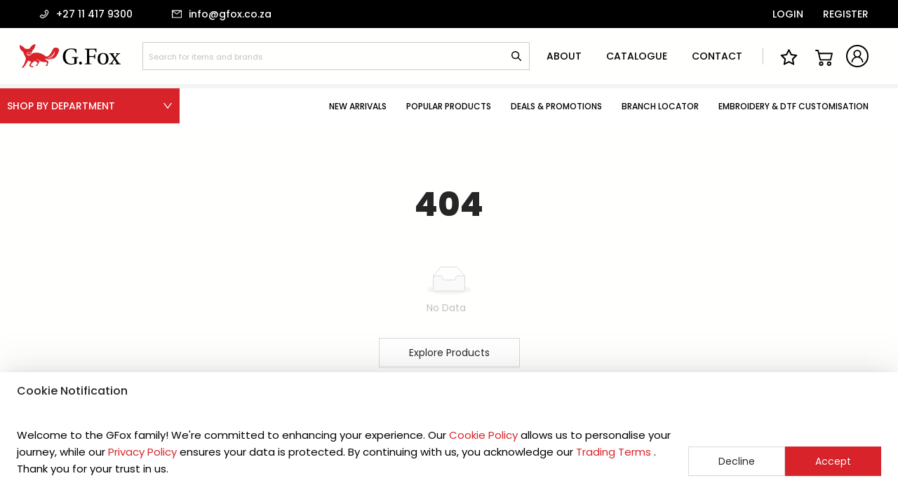

--- FILE ---
content_type: text/css; charset=UTF-8
request_url: https://gfox.co.za/static/css/main.9d3e27c2.chunk.css
body_size: 39420
content:
@import url(https://fonts.googleapis.com/css2?family=Poppins:ital,wght@0,100;0,200;0,300;0,400;0,500;0,600;0,700;0,800;0,900;1,100;1,200;1,300;1,400;1,500;1,600;1,700;1,800;1,900&display=swap);body{margin:0;font-family:-apple-system,BlinkMacSystemFont,"Segoe UI","Roboto","Oxygen","Ubuntu","Cantarell","Fira Sans","Droid Sans","Helvetica Neue",sans-serif;-webkit-font-smoothing:antialiased;-moz-osx-font-smoothing:grayscale}code{font-family:source-code-pro,Menlo,Monaco,Consolas,"Courier New",monospace}.App{text-align:center}.App-logo{height:40vmin;pointer-events:none}@media (prefers-reduced-motion:no-preference){.App-logo{-webkit-animation:App-logo-spin 20s linear infinite;animation:App-logo-spin 20s linear infinite}}.App-header{background-color:#282c34;min-height:100vh;display:flex;flex-direction:column;align-items:center;justify-content:center;font-size:calc(10px + 2vmin);color:#fff}.App-link{color:#61dafb}@-webkit-keyframes App-logo-spin{0%{-webkit-transform:rotate(0deg);transform:rotate(0deg)}to{-webkit-transform:rotate(1turn);transform:rotate(1turn)}}@keyframes App-logo-spin{0%{-webkit-transform:rotate(0deg);transform:rotate(0deg)}to{-webkit-transform:rotate(1turn);transform:rotate(1turn)}}.styles_cartCountCon2__hwqPO,.styles_cartCountCon__2lpyU{display:flex;border:1px solid #000}.styles_cartButtonContin__2yjJm button.styles_cartCountBtn__3PkTu{border:0 solid #f4f4f4}button.styles_cartCountBtn2__1g-Np{padding:.2em!important;border:none;width:3em;height:auto!important;display:flex;justify-content:center;align-items:center;width:100%;border:0 solid #f4f4f4!important;flex:1 1!important}.styles_cartCountSmall__31g6l .styles_cartCountIcon__qFFbU{font-size:1.4rem!important}button.styles_cartCountBtn2__1g-Np .styles_cartCountIcon2__3C7Sb{font-size:1.4rem!important;margin:0 .2em!important}.styles_cartCountSmall2__3OnAw .styles_cartCountIcon2__3C7Sb{font-size:1.2rem!important}.styles_cartCountSmall__31g6l button.styles_cartCountBtn__3PkTu{padding:1em!important}.styles_cartCountInput__yvt7Z{display:flex!important;justify-content:center!important;align-items:center!important;width:100%!important;min-width:2em!important;min-height:100%!important;border:0 solid #f4f4f4!important;height:3em!important;text-align:center}@media screen and (max-width:62em){.styles_cartCountInput__yvt7Z{width:3em!important}}.styles_cartCountInput2__20w9V{display:flex!important;justify-content:center!important;align-items:center!important;margin-left:.2em!important;margin-right:.2em!important;width:100%!important;min-height:100%!important;border:none!important;height:3em!important;text-align:center}.styles_cartCountText___aOJc{width:6.6em}.styles_cartCountText2__33Ut6,.styles_cartCountText___aOJc{display:flex;justify-content:center;align-items:center;font-size:1.4rem!important;font-weight:600;border:1px solid #343433;min-height:100%;margin-left:.2em;margin-right:.2em}.styles_cartCountText2__33Ut6{width:4em;text-align:center}.styles_cartCountTextHidden__367Vo{padding:1em}.styles_cartCountSmall__31g6l .styles_cartCountText___aOJc{width:4.6em}.styles_linkBtn__XBGkU{display:inline-block}.styles_linkBtn__XBGkU button{width:100%}button.styles_primaryBtn__3y8rj{height:4em;padding-left:3em;padding-right:3em;display:inline-flex;align-items:center;justify-content:center;border-radius:0}button.styles_primaryBtnIconOnly__36Grp{height:auto;padding:1em 1.25em;display:flex!important;justify-content:center!important;align-items:center!important}@media (min-width:62em){button.styles_primaryBtn__3y8rj{height:3em}}button.styles_primaryBtn__3y8rj *{font-weight:400;font-size:1.4rem}.styles_primaryBtnIconOnly__36Grp *{font-size:2.2rem!important}.styles_primaryBtnIconRight__3WImX{padding-left:.5em;display:flex!important;justify-content:center;align-items:center}button.styles_secondaryBtn__10UC6{border-radius:8px!important}.styles_carouselOptionsContainer__3vToL{position:relative;display:flex;padding-left:1em}@media (min-width:43em){.styles_carouselOptionsContainer__3vToL{position:absolute;bottom:0;right:0}}.styles_carouselCategory__KQqSu{width:8em;display:flex;flex-direction:column;align-items:center;justify-content:center;padding-left:1em;padding-right:1em;background-color:var(--color-background);font-size:.9rem!important;font-weight:500!important;border:1px solid var(--color-separator-light);cursor:pointer}@media (min-width:62em){.styles_carouselCategory__KQqSu{font-size:1.2rem;width:10em}}.styles_carouselCategoryIcon__6eJ0a{font-size:3rem;margin-bottom:.1em!important}.styles_carouselCtaBtnLink__1ttfj{flex:1 1}.styles_carouselCtaBtn__2YMWu{flex:1 1;height:5em!important;padding:1em!important}button.styles_carouselCtaBtn__2YMWu *{font-size:.9rem!important}@media (min-width:62em){.styles_carouselCtaBtn__2YMWu{width:12em;height:8em!important}button.styles_carouselCtaBtn__2YMWu *{font-size:1.2rem!important}}.styles_carouselCtaBtn__2YMWu *{font-size:1.1rem!important;font-weight:500!important}.styles_carouselMoreIcon__3KgcU{font-size:1.6rem!important}@media (min-width:62em){.styles_carouselCategoryIcon__6eJ0a{font-size:4rem}.styles_carouselMoreIcon__3KgcU{font-size:1.9rem!important}}.styles_signinButton__191SF{width:210px!important;height:40px;background-color:#000;border:1px solid #ccc;color:#fff;font-size:16px;font-weight:700;text-align:center;border-radius:5px}.styles_inputWithError__3o5YJ{display:flex;flex-direction:column;height:3em!important}.styles_inputWithError2__2wKmy{flex:4 1;display:flex;flex-direction:column;height:3em!important}.styles_errorText__2DqxI{color:red;font-size:1.2rem!important;display:inline-block;white-space:nowrap!important;margin-top:2em;width:6.6em;z-index:1}.styles_link__273Gn{font-size:1.6rem;display:flex;align-items:center;color:inherit}.styles_link__273Gn:hover,.styles_link__273Gn:hover *{color:var(--color-primary)!important}.styles_paragraph__2fpD5,.styles_text__2AdlR{font-size:1.6rem}.styles_unverifiedCon__HPCkx{display:flex;flex-direction:column;margin-top:1em}button.styles_unverifiedBtn__2ENvR{margin-top:1em!important}.styles_row__31Yse{display:grid;grid-template-columns:4fr 1fr;width:100%}.styles_columnLeft__1ODpn{width:100%}.styles_columnRight__2LSIm{width:40rem;padding:1rem}.styles_topSectionRow__1j2lx{display:grid;grid-template-columns:1fr 3fr;width:100%}.styles_topSectionColumnLeft__26AgH{width:40rem;padding:0}.styles_topSectionColumnRight__82hpq{justify-content:flex-end;width:100%;padding:0}.styles_mainContainer__2lMC8{background-color:#f4f4f4}.styles_MAIN__1ilnw{margin-left:20px;display:flex;flex-direction:column;justify-content:flex-start;padding-top:4em}.styles_popular_products__10Dom{width:100%}.styles_cardContainer__4eZe9{display:flex;flex-direction:row;grid-gap:10px;gap:10px;width:100%;margin-bottom:30px;overflow-x:auto}.styles_cardItem__ex7WC{width:350px;flex-shrink:0}@media screen and (min-width:992px){.styles_cardItem__ex7WC{width:calc(25% - 7.5px)}}.styles_HomeHeader__3-Lpi{width:100%;display:flex;flex-direction:row;justify-content:space-between;align-items:center;margin-bottom:5px}@media screen and (max-width:65em){.styles_HomeHeader__3-Lpi button{height:2em;padding-left:1em;padding-right:.8em}}.styles_brandSection__pcDwe{position:relative;background-color:#fff;margin-bottom:30px;width:100%;height:100px;display:flex;align-items:center;overflow:hidden}.styles_brandLogosContainer__3oFMb{display:flex;overflow-x:auto;scroll-behavior:smooth;white-space:nowrap;grid-gap:150px;gap:150px;width:100%;padding:10px 60px}.styles_brandImageContainer__3OOV8{display:flex;align-items:center;justify-content:center;flex-shrink:0;cursor:pointer}@media screen and (max-width:62em){.styles_brandLogosContainer__3oFMb{grid-gap:0;gap:0;padding:0}}.styles_brandImage___xYqL{width:100%;max-height:100px;object-fit:contain;cursor:pointer}.styles_arrowBrandLeft__1VdOV,.styles_arrowBrandRight__3Xvfz{font-size:20px;display:flex;align-items:center;justify-content:center;cursor:pointer;z-index:2;position:absolute;top:50%;-webkit-transform:translateY(-50%);transform:translateY(-50%);width:50px;height:50px;background-color:#fff;color:#d8232a;box-shadow:0 0 15px rgba(0,0,0,.3)}.styles_arrowBrandRight__3Xvfz{left:0}.styles_arrowBrandLeft__1VdOV{right:0}.styles_arrowBrandLeft__1VdOV:hover,.styles_arrowBrandRight__3Xvfz:hover{background-color:#d8232a;color:#fff}.styles_popularProdCon__I95DY{width:100%;position:relative;margin-bottom:30px}@media (max-width:65em){.styles_brandSection__pcDwe{max-width:100%;margin-left:0}}.styles_parent__G18k1{display:grid;grid-template-columns:5fr 1fr;width:100vw;box-sizing:border-box;overflow:visible;background-color:#f4f4f4}.styles_menu_carousel_container___w52R{display:grid;grid-template-rows:auto auto;min-height:300px}.styles_menu_items__1MmM9{display:grid;grid-template-columns:minmax(10em,1fr) minmax(clamp(40em,60vw,80em),3fr)}.styles_menu_container__Pmv5p>*{visibility:hidden;opacity:0}@media screen and (max-width:65em){.styles_menu_container__Pmv5p{display:none}.styles_menu_items__1MmM9{display:grid;grid-template-columns:1fr}}.styles_menu_container__Pmv5p{min-height:100%;z-index:1;min-width:10em}.styles_carousel_container__KpHb3{flex:2 1;height:100%;max-width:100%;position:relative;margin-top:10px;min-width:10em;overflow:hidden;justify-self:right}@media screen and (min-width:65em){.styles_carousel_container__KpHb3{width:clamp(10em,64vw,100%)}}@media screen and (max-width:1120px){.styles_carousel_container__KpHb3{padding:0}}.styles_widget_main_container__2uhZ9{right:0;top:0;min-height:300px;position:-webkit-sticky;position:sticky;top:10px}.styles_widgetContainer__TIqJW{display:flex;flex-direction:column;align-items:center;justify-content:flex-start;height:100%;overflow:scroll}@media (max-width:65em){.styles_widgetContainer__TIqJW{overflow:visible;height:auto}.styles_widget_main_container__2uhZ9{position:static;min-height:auto;padding:0 10px}.styles_widgetFixedContainer__1FiOq{overflow:visible;padding:0}}.styles_widgetFixedContainer__1FiOq{padding-left:10px}@media screen and (min-width:67em){.styles_widget_main_container__2uhZ9{position:relative;right:0;top:0;z-index:1}.styles_widgetFixedContainer__1FiOq{right:0;width:100%;overflow:scroll;display:flex;flex-direction:column}.styles_widgetContainer__TIqJW{overflow-y:auto;height:100%}}.styles_widgetItem__35GbD{width:100%;text-align:center;padding-top:10px;padding-left:10px;padding-right:10px}.styles_widgetImage__2skYB{width:100%;height:auto;object-fit:cover}.styles_newsletterContainer__2BRnb{padding:10px;border-radius:8px;text-align:center}.styles_newsletterTitle__13xho{font-size:2.4rem!important;font-weight:700;margin-bottom:10px}.styles_newsletterSubtitle__jeTHW{font-size:1.2rem!important;margin-bottom:15px;overflow-wrap:break-word}.styles_newsletterForm__3QvSp{display:flex;flex-direction:column}@media (max-width:65em){.styles_parent__G18k1{display:flex;flex-direction:column;width:100vw;height:auto}.styles_MAIN__1ilnw{max-width:100vw;margin-left:10px;margin-right:10px;padding-top:2em}.styles_popularProdScroll__1W2gC{flex-direction:column;width:100%;overflow-x:hidden}.styles_popularProdContainer__29seX{display:none}.styles_menu_carousel_container___w52R{display:flex;flex-direction:column;width:100%}.styles_carousel_container__KpHb3{width:100%;max-width:100%;height:auto;margin-top:0}.styles_widget_main_container__2uhZ9{width:100vw;max-height:300px;overflow-x:auto;white-space:nowrap;display:flex;flex-direction:row;grid-gap:10px;gap:10px}.styles_widgetContainer__TIqJW{display:flex;flex-direction:row;align-items:center;justify-content:flex-start;overflow-x:auto;white-space:nowrap;width:-webkit-max-content;width:max-content;padding:10px;flex-direction:column;overflow-x:visible;white-space:normal;width:100%;padding:0;align-items:stretch}@media (max-width:65em){.styles_widgetItem__35GbD{width:100%!important;margin-bottom:10px;padding:0;flex:1 1 auto!important}.styles_widgetImage__2skYB{width:100%!important;height:auto!important;max-width:100%!important;object-fit:contain}.styles_newsletterContainer__2BRnb{width:100%!important;min-width:unset!important;flex:1 1 auto!important}}.styles_widgetItem__35GbD{flex:0 0 auto;width:250px}.styles_widgetImage__2skYB{max-width:100%;height:250px}.styles_newsletterContainer__2BRnb{flex:0 0 auto;min-width:300px;text-align:center;padding:10px}}.styles_carouselSubText__sUHAZ{color:var(--color-text-in-secondary)!important;text-align:left!important;font-size:1.4rem!important;margin-bottom:.1em}@media (min-width:65em){.styles_carouselSubText__sUHAZ{font-size:1.6rem!important}}.styles_playBtnCon__3TILf{display:flex;margin-top:1em;position:relative}button.styles_playBtnText__10Xdk{margin-right:.2em;padding-left:1.5em;padding-right:1.5em}.styles_rectangle__22vPS{margin-right:.2em;padding-right:.5em;font-weight:500!important;color:var(--color-text-in-secondary)!important;font-size:1.4rem!important}@media (min-width:65em){.styles_rectangle__22vPS{width:24}}.styles_iconContainer__5P8Uw{display:flex;padding-right:10px!important}@media (min-width:65em){.styles_iconContainer__5P8Uw{position:absolute;top:3em}}button.styles_playBtnText__10Xdk *{font-weight:500!important}.styles_shopHeaderContainer__2cML1{margin-top:3.8em;margin-bottom:0;padding:1em;display:flex;justify-content:space-between;align-items:center}@media (min-width:65em){.styles_shopHeaderContainer__2cML1{padding-left:7em;padding-right:7em}}.styles_shopHeader__31YSR{font-size:2.2rem!important;font-weight:500!important;margin:0!important}@media (min-width:43em){.styles_shopHeader__31YSR{font-size:2.6rem!important}}.styles_shopHeaderBtn__2i91Q{height:3em!important;padding-left:2em!important;padding-right:2em!important;border:2px solid var(--color-secondary)!important}.styles_shopHeaderBtn__2i91Q *{font-size:1.4rem!important;font-weight:500!important}@media (min-width:43em){.styles_popularProdContainer__29seX{display:flex;justify-content:space-between}}.styles_popularProdScroll__1W2gC{overflow-x:auto;margin-bottom:1em;white-space:nowrap}@media (min-width:65em){.styles_popularProdScroll__1W2gC{white-space:normal;display:flex;justify-content:space-between}}.styles_popularProdItem__2fpyp{display:flex;flex-direction:column;justify-content:flex-end;height:26.5em;margin-top:1.5em;padding:1em;background-size:cover;background-repeat:no-repeat;background-position:0 0}@media (min-width:43em){.styles_popularProdItem__2fpyp{width:calc(50% - 1em);display:flex;height:30em;padding:2em}}@media (min-width:65em){.styles_popularProdItem__2fpyp{height:20em}}.styles_popularProdScroll__1W2gC .styles_popularProdItem__2fpyp{display:flex;width:100vw!important;height:75vw;margin-right:1em}@media screen and (max-width:62em){.styles_popularProdScroll__1W2gC .styles_popularProdItem__2fpyp{display:flex;width:100%!important;height:75vw;margin-right:0}}.styles_popularProdScroll__1W2gC .styles_popularProdItem__2fpyp:last-child{margin-right:0}@media (min-width:43em){.styles_popularProdScroll__1W2gC .styles_popularProdItem__2fpyp{width:calc(45% - 1em)!important;height:26em}}@media (min-width:65em){.styles_popularProdScroll__1W2gC .styles_popularProdItem__2fpyp{width:calc(50.33% - 1em)!important}}.styles_popularProdTitle__wcl1d{text-transform:uppercase;font-size:4.2rem!important;font-weight:800;text-align:left;line-height:1em;color:var(--color-text-in-secondary)!important}@media (min-width:43em){.styles_popularProdTitle__wcl1d{font-size:5rem!important}}.styles_popularProdScroll__1W2gC .styles_popularProdTitle__wcl1d{font-size:1.8rem!important}.styles_popularProdCategoryContainer__32j0j{text-align:left;margin-top:1em;margin-bottom:1em;text-wrap:initial}.styles_popularProdCategory__2-ybb{font-size:1.2rem!important;text-align:left;color:var(--color-text-in-secondary)!important}@media (min-width:43em){.styles_popularProdCategory__2-ybb{font-size:1.4rem!important}}.styles_popularProdBtnContainer__3D4fq{float:right}.styles_latestSpecialsBtn__sg0Ga,.styles_otherOfferItemBtn__u2nJ1,.styles_popularProdBtn__3Fj8o,.styles_recentNewsBtn__3SbAb{height:3em!important;padding-left:2em!important;padding-right:2em!important}.styles_latestSpecialsBtn__sg0Ga *,.styles_otherOfferItemBtn__u2nJ1 *,.styles_popularProdBtn__3Fj8o *,.styles_recentNewsBtn__3SbAb *{font-weight:500!important}.styles_latestSpecialsCon__20a2J{position:relative;margin-top:1em}.styles_latestSpecialsImg__3MyN_{width:100%}.styles_latestSpecialsBtnCon__2BQMc{position:absolute;bottom:1.5em;right:1.5em}@media (min-width:65em){.styles_latestSpecialsBtnCon__2BQMc{bottom:4em;left:7em;right:auto}}.styles_otherOfferItemCon__2nXuA{display:flex;flex-direction:column;padding:1em}@media (min-width:43em){.styles_otherOfferItemCon__2nXuA{flex-direction:row-reverse;height:40em}}@media (min-width:65em){.styles_otherOfferItemCon__2nXuA{height:40em;padding-left:7em;padding-right:7em}}.styles_otherOfferItemBg__1jozb{background-size:cover;background-repeat:no-repeat;background-position:30% 0;height:24em}@media (min-width:43em){.styles_otherOfferItemBg__1jozb{width:30%;height:100%}}@media (min-width:65em){.styles_otherOfferItemBg__1jozb{width:50%}}.styles_otherOfferItemInfo__1N8eo{padding:3em 2em;background-color:var(--color-background-secondary);text-align:left}@media (min-width:43em){.styles_otherOfferItemInfo__1N8eo{flex:1 1;display:flex;justify-content:center;flex-direction:column;padding:3em}}.styles_otherOfferItemHeader__2eRfo{font-size:3.4rem!important;font-weight:800!important;text-transform:uppercase;text-align:left}@media (min-width:65em){.styles_otherOfferItemHeader__2eRfo{font-size:5rem!important}}.styles_otherOfferItemText__1DtCE{font-size:1.4rem!important;text-align:left;margin-bottom:2.5em!important}@media (min-width:43em){.styles_otherOfferItemText__1DtCE{font-size:1.8rem!important;padding-right:1em}}.styles_recentNewsCon__1ny9v{display:flex;flex-wrap:nowrap;overflow:auto;margin-top:1em;margin-bottom:4em}@media (min-width:43em){.styles_recentNewsCon__1ny9v{padding-left:1em;justify-content:space-between}}@media (min-width:65em){.styles_recentNewsCon__1ny9v{padding-left:7em}}.styles_recentNewsItem__1Dvp8{display:flex;align-items:flex-start;justify-content:flex-end;flex-direction:column;margin-left:1em;min-width:75%;height:24em;padding:1em;background-size:cover;background-repeat:no-repeat;background-position:0 0}@media (min-width:43em){.styles_recentNewsItem__1Dvp8{margin-left:0;min-width:auto;width:calc(65% - 1em);height:30em;padding:2em}.styles_recentNewsItem__1Dvp8:first-child{width:35%}}@media (min-width:65em){.styles_recentNewsItem__1Dvp8{height:40em}}.styles_recentNewsDate__1C_iX{color:var(--color-text-in-secondary)!important;font-size:1.1rem!important;font-weight:500!important;text-align:left!important}@media (min-width:65em){.styles_recentNewsDate__1C_iX{font-size:1.4rem!important}}.styles_recentNewsTitle__3Ysi2{color:var(--color-text-in-secondary)!important;font-size:2.4rem!important;font-weight:800!important;text-align:left!important}@media (min-width:65em){.styles_recentNewsTitle__3Ysi2{font-size:3.8rem!important;margin-bottom:2em;max-width:20em}}.styles_recentNewsBtnCon__3c8Yo{display:flex;justify-content:flex-end;margin-top:1em;width:100%}.styles_cursorPointer__2rtDo{cursor:pointer}.styles_arrowLeft__3ULpP{justify-content:flex-start;right:0}.styles_arrowLeft__3ULpP,.styles_arrowRight__7fje6{font-size:25px;display:flex;align-items:center;cursor:pointer;z-index:2;position:absolute;top:50%;width:50px;height:50px;overflow:hidden;color:#d8232a;background-color:#fff;padding:15px}.styles_arrowRight__7fje6{justify-content:flex-end;left:0}.styles_arrowLeft__3ULpP:hover,.styles_arrowRight__7fje6:hover{background-color:#d8232a;color:#fff}.styles_searchSpinCon__24gqF{flex:1 1;display:flex;justify-content:center;align-items:center}.styles_cardWrapper__3ZGNe{width:100%;position:relative}.styles_cardContainer__2AG8R{display:flex;flex-direction:row;grid-gap:10px;gap:10px;width:100%;margin-bottom:30px;overflow-x:auto}.styles_dotIndicators__1Ga1c{display:flex;justify-content:center;align-items:center;grid-gap:8px;gap:8px;margin-top:16px;padding-bottom:8px}.styles_dot__2FlUR{width:8px;height:8px;border-radius:50%;background-color:#ccc;border:none;cursor:pointer;transition:background-color .3s ease;padding:0}.styles_dot__2FlUR:hover{background-color:#999}.styles_activeDot__1STuP,.styles_activeDot__1STuP:hover{background-color:#d8232a}.styles_searchSpinCon__fcej8{display:flex;justify-content:center;align-items:center;min-height:200px;width:100%}.styles_emptyList__2w89V{width:100%;padding:40px 0}.styles_carousel__1bVn_{margin:1rem}.styles_carouselBackground__3yyD8{width:100%;height:100%}.styles_carouselBackground__3yyD8 img{width:100%;height:auto}.styles_carouselItemContainer__1mliq{position:absolute;display:none;flex-direction:column;justify-content:flex-end;width:100%}.styles_carouselItemContainerLeft__9oCzf{background-position:60% 0}@media (min-width:62em){.styles_carouselItemContainer__1mliq{display:none;justify-content:center;align-items:flex-end;background-position:0 0;position:absolute}.styles_carouselItemContainerLeft__9oCzf{align-items:flex-start;padding-left:7em}}.styles_carouselTextContainer__2H_iy{padding:1em;margin-bottom:5em}@media (min-width:62em){.styles_carouselTextContainer__2H_iy{width:55%;padding-right:4em}}.styles_carouselSubHeaderText__2KvgY{color:var(--color-text-in-secondary)!important;text-align:left;font-size:1.6rem!important;font-weight:600!important}@media (min-width:62em){.styles_carouselSubHeaderText__2KvgY{font-size:2.5rem!important}}.styles_carouselHeaderText__2D9ZO{color:var(--color-text-in-secondary)!important;text-align:left;font-size:4.1rem!important;font-weight:800!important;margin-top:.2em!important}@media (min-width:62em){.styles_carouselHeaderText__2D9ZO{font-size:7rem!important;margin-top:0!important;margin-bottom:1rem!important;padding:0!important}}.styles_input__2cRhM{background:none;border:1px solid #9a9a9a;color:var(--color-text-in-primary)!important;border-radius:0!important;height:4em;text-align:left!important;font-size:1.2rem!important}.styles_inputRounded__1hKsQ{border-radius:8px!important}.styles_input__2cRhM *{background:none!important}.styles_input__2cRhM::-webkit-input-placeholder{color:#656565}.styles_input__2cRhM:-ms-input-placeholder{color:#656565}.styles_input__2cRhM::placeholder{color:#656565}.styles_searchInput__1jRa_{border:none!important;border-bottom:1px solid var(--color-separator-light)!important;padding-left:0!important;border-radius:0!important;cursor:input;background:none!important}.styles_searchInput__1jRa_ input::-webkit-input-placeholder{font-size:1.1rem}.styles_searchInput__1jRa_ input:-ms-input-placeholder{font-size:1.1rem}.styles_searchInput__1jRa_ input::placeholder{font-size:1.1rem}.styles_searchInput__1jRa_>*{background:none!important}.styles_selectCon__2KBy6{display:flex;width:100%;height:4em;position:relative}@media (min-width:62em){.styles_selectCon__2KBy6{height:3em}}.styles_select__1WYC7{width:100%;height:100%!important;border:1px solid #d9d9d9!important;border-radius:0}.styles_selectRounded__11dCx .styles_select__1WYC7{border-right:none!important;border-radius:8px}.styles_select__1WYC7 *{text-align:left;height:100%!important;border:none!important}.styles_select__1WYC7 span{text-align:left;display:flex;align-items:center;font-size:1.4rem!important;color:#9a9a9a!important}@media (min-width:62em){.styles_select__1WYC7 span{font-size:1.4rem}}.styles_selectSuffixBtn__3vq77{height:100%!important;background-color:var(--color-primary);height:100%;border-radius:0!important}.styles_selectRounded__11dCx button.styles_selectSuffixBtn__3vq77{border-radius:8px!important}.styles_selectSuffixBtnIcon__1pdQL{font-size:2.4rem!important}@media (min-width:62em){.styles_selectCon__2KBy6{height:3.5em}}.styles_subscribeNewsletterCon__2RUny{display:flex!important;height:4em}@media (min-width:62em){.styles_subscribeNewsletterFooterCon__k2Y-u{height:3em}}.styles_subscribeNewsletterInput__NmOAC{flex:1 1;height:100%;font-size:1.4rem!important;background-color:#fff!important}.styles_subscribeNewsletterInput__NmOAC::-webkit-input-placeholder{font-size:1.4rem}.styles_subscribeNewsletterInput__NmOAC:-ms-input-placeholder{font-size:1.4rem}.styles_subscribeNewsletterInput__NmOAC::placeholder{font-size:1.4rem}.styles_newsletterFooterInput__AzfSX{font-size:1.1rem!important}.styles_newsletterFooterInput__AzfSX::-webkit-input-placeholder{font-size:1.1rem}.styles_newsletterFooterInput__AzfSX:-ms-input-placeholder{font-size:1.1rem}.styles_newsletterFooterInput__AzfSX::placeholder{font-size:1.1rem}button.styles_subscribeNewsletterBtn__3d4go{height:100%!important;width:50%;padding-left:0;padding-right:0}button.styles_subscribeNewsletterBtn__3d4go *{color:#fff;font-weight:500!important}.styles_inputTextArea__31WRX{height:16em!important}.checkout-summary_checkoutSidePanelContent__3NZoD{background-color:var(--color-background);padding:2em;overflow-y:scroll}.checkout-summary_sideTotalItems__lw97_{font-size:1.8rem!important;font-weight:600!important;padding-bottom:1em}.checkout-summary_sideCon__3wCIq{display:flex;justify-content:space-between;align-items:center}.checkout-summary_summaryCardContainer__2witi{display:flex;flex-direction:column}.checkout-summary_summaryCardItem__25MTU{display:flex;justify-content:space-between;font-weight:500!important;padding-top:1em}.checkout-summary_backOrderTextCon__i64kH{display:block!important}.checkout-summary_backOrderText__Mnc0C{display:flex;flex-direction:column;font-size:1.4rem!important;color:red!important;width:100%!important}.checkout-summary_checkoutSidePanelContentText__29BnY .checkout-summary_sideCon__3wCIq{flex-direction:row;padding:1em 0}.checkout-summary_sideConIndex__n8wnG{display:none!important;font-size:1.6rem!important;font-weight:600!important;padding-right:1em}.checkout-summary_checkoutSidePanelContentText__29BnY .checkout-summary_sideConIndex__n8wnG{display:block!important}.checkout-summary_sideConText__2Pvxg{width:calc(60% - 1em)}.checkout-summary_checkoutSidePanelContentText__29BnY .checkout-summary_sideConText__2Pvxg{flex:1 1;width:auto;display:flex;flex-wrap:wrap;flex-direction:row;justify-content:space-between;align-items:center}.checkout-summary_sideConTextName__-fr18{font-size:1.6rem!important;display:block!important;margin-bottom:1em;padding-right:1em}.checkout-summary_checkoutSidePanelContentText__29BnY .checkout-summary_sideConTextName__-fr18{margin-bottom:0;flex:1 1}.checkout-summary_checkoutOptsBackArrow__1O-jH{cursor:pointer}.checkout-summary_sideConTextPriceCon__18LiZ{display:flex;flex-direction:column;align-items:flex-end}.checkout-summary_sideConTextPrice__1EFtH{font-size:1.6rem!important;font-weight:600!important}.checkout-summary_sideConTextPriceOut__18Iur{font-size:1.2rem!important;text-decoration:line-through}.checkout-summary_sideConTextQty__3zo_l{font-size:1.4rem!important;font-weight:400!important;margin-left:1em}.checkout-summary_cartItemImgCon__3RzII{height:10em;width:40%;display:flex!important;justify-content:center;align-items:center}.checkout-summary_checkoutSidePanelContentText__29BnY .checkout-summary_cartItemImgCon__3RzII{display:none!important}.checkout-summary_cartItemImg__15unk{width:auto!important;height:auto!important;max-width:60%;max-height:60%}.checkout-summary_claimDiscountHeader__1NTkG{padding:1em 0;cursor:pointer}.checkout-summary_deliveryHeader__1b-YQ{display:flex;justify-content:space-between;padding:1em 0;font-size:1.6rem!important;font-weight:500!important}.checkout-summary_deliveryOptsCon__3Yd2-{display:flex;justify-content:space-between;align-items:center;padding-bottom:.5em;cursor:pointer}.checkout-summary_deliveryOptsCon__3Yd2- *{font-size:1.5rem!important}.checkout-summary_deliveryOptsConActive___6rVF *{font-weight:500!important}.checkout-summary_deliveryOpts__2Xzlk{flex:1 1!important;display:flex;align-items:center}.checkout-summary_deliveryOptsIcon__sSKpa{font-size:1.1rem;margin:auto .5em;color:var(--color-background)}.checkout-summary_deliveryOptsConActive___6rVF .checkout-summary_deliveryOptsIcon__sSKpa{color:inherit}.checkout-summary_vatPriceCon__1R_vF{display:flex;justify-content:space-between;padding:1em 0 0}.checkout-summary_totalPriceCon__20IpD{display:flex;justify-content:space-between;padding:2em 0 1em}.checkout-summary_totalPriceHeader__YFUXb{display:block;font-size:1.6rem!important;font-weight:500!important}.checkout-summary_totalPriceSubHeader__1i84G{display:block;font-size:1.4rem!important;color:#9a9a9a!important}.checkout-summary_totalPrice__3avM_{font-size:2.6rem!important;font-weight:700!important;padding-left:1em}.checkout-summary_promoCardWrapper__1vMs2{background-color:#fff;padding:2em;margin-top:1em}.checkout-summary_promoCardForm__3lVHW{display:flex;margin-top:1em;text-align:center!important;align-content:center}.checkout-summary_promoCardBtn__4DGLX{width:100%!important;padding:0!important;height:4em!important}.checkout-summary_payStackInformation__2ONxz p{text-align:center}.checkout-summary_applyPromoInputContainer__1m37Q{display:grid;grid-template-columns:5fr 2fr}.checkout-summary_promoTextbox__3Rd1l{width:90%!important;border-radius:0!important;height:4em!important}.checkout-summary_emptyListCon__2sqsx{display:flex;flex-direction:column;justify-content:center;align-items:center;height:25em}body,html{overflow-x:hidden;width:100%;max-width:100%}.styles_brandSection__17y_F{position:relative;margin-bottom:30px;width:100%;display:flex;align-items:center;overflow:hidden}.styles_cardContainer__aFD02{display:flex;flex-direction:row;grid-gap:10px;gap:10px;max-width:100vw;width:100%;margin-bottom:30px;overflow-x:auto;scroll-behavior:smooth;white-space:nowrap;padding:10px 0}.styles_HomeHeader__2ewGw{width:100%;display:flex;flex-direction:row;justify-content:space-between;align-items:center;margin-bottom:1em;margin-top:1em;margin-right:1em}.styles_cardItem__2XNw0{flex:1 1 25%;min-width:250px;max-width:100%}@media (min-width:62em){.styles_products__3hWdw{padding-left:1em;padding-right:1em;padding-top:1em}}.styles_arrowBrandLeft__Xpzt8,.styles_arrowBrandRight__2chmo{font-size:20px;display:flex;align-items:center;justify-content:center;cursor:pointer;z-index:2;position:absolute;top:50%;-webkit-transform:translateY(-50%);transform:translateY(-50%);width:50px;height:50px;background-color:#fff;color:#d8232a;box-shadow:0 0 15px rgba(0,0,0,.3)}.styles_arrowBrandRight__2chmo{left:0}.styles_arrowBrandLeft__Xpzt8{right:0}.styles_arrowBrandLeft__Xpzt8:hover,.styles_arrowBrandRight__2chmo:hover{background-color:#d8232a;color:#fff}.styles_sortByContainer__1aHLx{display:flex;justify-content:flex-end;align-items:center;margin-top:1em}.styles_sortByCon__3Y5lK{display:flex;flex-direction:row}.styles_sortByText__N9GNv{text-wrap:nowrap;align-self:center;margin-right:1em}.styles_wideImageWrapper__94bO1{max-width:100vw}.styles_widgetImageWrapper__2iMz6{display:none}@media (max-width:62em){.styles_wideImageWrapper__94bO1{max-width:100vw;text-align:center}}.styles_popularProdCon__nrw0C{width:100%;padding:20px}.styles_popularProdContainer__3a-K3{display:none;grid-gap:1rem;gap:1rem}.styles_viewMore__3FrSE{display:block!important}.styles_popularProdScroll__9eU0z{overflow-x:auto;margin-bottom:1em;display:flex;grid-gap:1rem;gap:1rem;flex-direction:column;flex:0 0 auto;min-width:200px}@media (min-width:65em){.styles_popularProdContainer__3a-K3{display:flex;justify-content:space-between}.styles_popularProdScroll__9eU0z{flex-direction:row;white-space:nowrap;white-space:normal;flex-wrap:nowrap;justify-content:space-between}}.styles_sortFilterCon__auHIR,.styles_sortFilterMainCon__3GFZm{display:none}@media (max-width:62em){.styles_sortFilterColumn__19kji,.styles_sortFilterMainCon__3GFZm{display:flex;flex-direction:column}.styles_sortFilterColumn__19kji{width:50%;grid-gap:.5rem;gap:.5rem}.styles_sortFilterCon__auHIR{display:flex;flex-direction:row;justify-content:space-between;padding:1em;grid-gap:2em;gap:2em}.styles_sortByContainer__1aHLx{display:none}.styles_sortFilterBtn__2-U71{color:var(--color-primary)!important;border:1px solid var(--color-primary)!important;cursor:pointer;width:100%}.styles_viewMore__3FrSE{display:none!important}.styles_widgetImageWrapper__2iMz6{display:block;max-width:100vw;text-align:center}}.styles_titleCon__2Bbt4{display:flex}.styles_titleText__3Qhxd{text-align:left;font-size:2.6rem!important;font-weight:600!important;border-bottom:.6rem solid var(--color-primary);margin:0!important}@media (min-width:62em){.styles_titleText__3Qhxd{font-size:2.8rem!important;font-weight:600!important}}.styles_filtersCon__2lUMg{display:flex;justify-content:space-between;width:100%}@media (min-width:62em){.styles_filtersCon__2lUMg{justify-content:flex-end}}.styles_filtersBtn__1-rGz{padding-left:1.5em!important;padding-right:1.5em!important}@media (min-width:62em){.styles_filtersBtn__1-rGz{display:none!important}}.styles_filtersOptCon__2fkSC{display:flex;justify-content:flex-end;align-items:center}.styles_filterSearchIcon__z5HYZ{padding:0 1em;font-size:2.2rem;color:#656565}@media (min-width:62em){.styles_filterSearchIcon__z5HYZ{display:none!important}}.styles_filterSearchInputCon__S0jxR{display:none;width:16em;margin-right:1em;height:100%}@media (min-width:62em){.styles_filterSearchInputCon__S0jxR{display:flex;align-items:flex-end}}.styles_filterSearchInputConMobile__1HGrV{display:flex;width:100%;margin-right:0;margin-bottom:1em}@media (min-width:62em){.styles_filterSearchInputConMobile__1HGrV{display:block}}.styles_filterSearchInput__FWlTS{height:100%!important}.styles_filterSelect__3ohq9{max-width:40vw!important}@media (min-width:62em){.styles_filterSelect__3ohq9{width:16em!important}}.styles_filterMenuResultsCon__18i3E{display:block;margin-top:2em!important}@media (min-width:62em){.styles_filterMenuResultsCon__18i3E{display:flex}}.styles_filterMenuCon__19hh9{width:100%;text-align:left;padding-right:2em;border-right:1px solid #9a9a9a;margin-right:4em}.styles_filterActiveCategoryActive__3hRSw{display:flex}.styles_filterActiveCategoryActiveIcon__2xXYA{margin-top:.2em;margin-right:1em}@media (min-width:62em){.styles_filterMenuCon__19hh9{width:30%;display:none;flex-direction:column}}.styles_filterMenuHeader__EXIg8{display:block!important;font-size:1.6rem!important;font-weight:600;margin-bottom:.7em;text-transform:uppercase}.styles_filterMenuCategories__LcqNV,.styles_filterMenuHeaderCategories__3cQj2,.styles_filterMenuSubHeader__2b2cW{display:none!important;text-transform:uppercase}@media (min-width:62em){.styles_filterMenuCategories__LcqNV,.styles_filterMenuHeaderCategories__3cQj2,.styles_filterMenuSubHeader__2b2cW{display:block!important}}.styles_filterMenuHeader__EXIg8.styles_filterMenuHeaderFilterBy__kSbcl{margin-top:1.5em;margin-bottom:0}.styles_filterMenuFilterBySubHeader__3Zt4N,.styles_filterMenuSubHeader__2b2cW{font-size:1.4rem!important;font-weight:500;color:#656565!important;margin-bottom:.7em}.styles_filterMenuFilterBySubHeader__3Zt4N{margin-bottom:0;margin-top:.7em;font-size:1.4rem!important;font-weight:600!important;text-transform:uppercase}.styles_filterMenuSubHeaderItemsActive__2Nh_y{font-weight:600;text-transform:capitalize}.styles_filterMenuSubHeaderItems__2q29i{margin-bottom:.1em}.styles_filterMenuSubHeaderItems__2q29i:hover{color:var(--color-primary)}.styles_filterMenuByItemsCon__YJ6FV{padding-top:1em;display:flex;flex-wrap:wrap;flex-direction:column}.styles_filterMenuFilterByItems__zIsda,.styles_filterMenuSubHeaderItems__2q29i{margin-left:1.5em;display:flex;justify-content:space-between;align-items:center;font-size:1.4rem!important;cursor:pointer;text-transform:capitalize}.styles_filterMenuFilterByItems__zIsda{margin-left:0!important;font-weight:400!important;display:inline-block;padding-right:.5em;padding-bottom:.5em;line-height:1em;font-size:1.2rem!important;justify-content:flex-start}.styles_filterMenuFilterByItemsSelected__2Hks-{font-weight:500!important;color:var(--color-text-in-primary)!important}.styles_filterMenuSubHeaderCount__ekbbt{padding-left:.5em}.styles_filterMenuColorCon__C4VVP{display:flex;flex-wrap:wrap;flex-direction:column;margin-bottom:1.5em}.styles_filterMenuColor__1UqHh{cursor:pointer;border-radius:50%;padding:2px;display:flex;justify-content:flex-start;align-items:center;border:none;height:1.5em;width:1.5em;margin:0!important}.styles_filterMenuColorActive__3wS7k{border:1px solid #9a9a9a}.styles_filterMenuColorIcon__2Z2sS{font-size:1.6rem;cursor:pointer;border-radius:50%;stroke:hsla(0,0%,60.4%,.5019607843137255);stroke-width:1px}.styles_filterMenuColorActive__3wS7k .styles_filterMenuColorIcon__2Z2sS{border:none}.styles_filterResultCon__13Pe5{width:100%;margin-bottom:15px}.styles_filterBreadCrumb__2WvNO{display:flex;text-transform:uppercase;font-weight:600;margin-bottom:1em;width:100%;flex-wrap:wrap}.styles_filterBreadCrumbItem__3HWx6{display:flex;align-items:center;margin-right:1em}.styles_filterBreadCrumbText__1Nu9L{font-size:1.4rem!important;white-space:nowrap;margin-left:1em;margin-top:1em}.styles_filterResultsTextCon__1JyBe{flex:1 1;margin-bottom:1em!important;text-align:left;margin-left:1em;margin-top:1em}.styles_filterResultsText__1Ni-Z{font-size:1.6rem!important}.styles_filterResultCardCon__210xt{display:grid;grid-template-columns:repeat(auto-fill,minmax(18em,1fr));width:100%;max-width:100vw;padding:0;box-sizing:border-box;text-align:left;grid-gap:10px;gap:10px;padding-bottom:10px!important}@media (max-width:43em){.styles_filterResultCardCon__210xt{grid-template-columns:repeat(2,1fr);grid-gap:0;gap:0;width:100%;max-width:100vw}}.styles_filterResultCard__1jcu-{display:inline-block;width:100%!important;position:relative;display:flex;flex-direction:column}@media (min-width:82em){.styles_filterResultCard__1jcu-{width:100%!important}}.styles_filterResultPName__ZrVmp{font-size:1.3rem!important;font-weight:600!important}@media (min-width:43em){.styles_filterResultPName__ZrVmp{font-size:1.6rem!important}}.styles_filterResultImg__2ZYUD{height:12em!important}@media (min-width:62em){.styles_filterResultImg__2ZYUD{height:19em!important}}.styles_emptyList__Iz3OH{display:flex;flex-direction:column;justify-content:center;align-items:center;padding:8em 0}.styles_moreTextCon__3xyUy{margin-bottom:1em;display:flex;justify-content:center}@media (min-width:62em){.styles_moreTextCon__3xyUy{display:none}}button.styles_moreTextBtn__2COzD{color:#656565;border:none!important;box-shadow:none}.styles_filterHeaderContainer__18NSk{display:flex;justify-content:space-between;cursor:pointer;align-items:center}.styles_filterOptionContainer__2YJrP{margin-top:1em;padding:1em;width:100%;background-color:#fff;border:.1em solid #d1d1d1;margin-bottom:1em}.styles_filterItemTextWrapper__1IFzx{text-align:center;margin:0!important}.styles_categoryFilterItemHeader__fh0rJ{font-size:1.4rem!important;margin-bottom:1rem!important;text-transform:uppercase;cursor:pointer}.styles_subCategoryFilterItem__32807{margin-left:2em;margin-bottom:.5em;cursor:pointer;text-transform:uppercase}.styles_categoryFilterItemHeader__fh0rJ:hover,.styles_subCategoryFilterItem__32807:hover{color:var(--color-primary)!important}.styles_loginFormCon__3TBKM{display:flex;flex-direction:column;padding:24px;width:100%}.styles_loginFormTitle__1B_Ko{margin-bottom:24px;font-weight:600}.styles_loginFormItemCon__2GSze{margin-bottom:16px;width:100%}.styles_loginFormItemLabel__1Nyf9{display:block;font-size:1em;font-weight:500}.styles_loginFormItem__qCxBy{width:100%}.styles_loginFormOptsCon__1gNWZ{margin-top:16px;width:100%}.styles_loginFormResetBtn__1USsU{padding:0;height:auto;margin-bottom:20px}.styles_loginFormSubmitBtn__3c7IH{margin-bottom:1em;font-weight:600;text-transform:uppercase}.styles_loginFormSignUpLargeBtn__QpKCE{display:none}.styles_loginFormSignUpTextCon__3QGn-{display:flex;justify-content:flex-start;align-items:center;margin-top:16px}.styles_loginFormSignUpText__3s_8d{margin-right:4px;font-size:16px!important}.styles_loginFormSignUpBtn__20ZUY{padding:0;height:auto;font-size:16px!important;color:#c73b31!important}.styles_inputcon__27Ukk{width:100%}.styles_registerFormCon__2MRZM{margin-bottom:16px}.styles_registerFormConInput__gHeMh,.styles_registerFormConTextArea__1y2Rx{width:100%}.styles_registerLabel__14lrl{display:block;margin-bottom:8px;font-weight:500}.styles_regsiterFormItem__2KH1L{width:100%}.styles_buttonContainer__1iaOj{display:flex;justify-content:space-between;margin-top:16px!important}.styles_formModalBody__3zj6k{width:100%;padding:16px 0}button.styles_loginFormResetBtn__1USsU,button.styles_loginFormSignUpBtn__20ZUY{height:auto!important;padding:0!important}button.styles_loginFormResetBtn__1USsU *{font-size:1.4rem!important;font-weight:500!important;color:var(--color-primary)}button.styles_loginFormSignUpBtn__20ZUY *{font-size:1.4rem!important;font-weight:500!important;color:#c73b31}.styles_addAddressModalCon__3cJLF{display:flex;flex-direction:column;padding:24px;width:100%;max-height:90vh;overflow-y:auto}.styles_addAddressModalTitle__3LQ0B{margin-bottom:20px;font-weight:700;color:#333;text-align:center;font-size:1.5rem}.styles_addAddressSearchCon__2bInk{margin-bottom:24px;background:#f8f9fa;padding:16px;border-radius:8px;border:1px solid #e9ecef}.styles_addAddressSearchLabel__2pHYP{display:block;margin-bottom:8px;font-weight:600;font-size:1.1rem;color:#333}.styles_addAddressSearch__2Cw0K{width:100%}.styles_addAddressFormCon__3iaYX{flex:1 1;margin-bottom:20px}.styles_addAddressFormSectionHeader__3FzT2{display:block;margin-bottom:20px;font-weight:700;font-size:1.3rem;color:#333;text-align:center}.styles_addAddressFormRow__29hST{margin-bottom:16px}.styles_addAddressFormTwoCol__2bVsW{display:grid;grid-template-columns:1fr;grid-gap:16px;gap:16px;margin-bottom:16px}@media (max-width:768px){.styles_addAddressModalCon__3cJLF{padding:16px;max-height:95vh}.styles_addAddressModalTitle__3LQ0B{font-size:1.3rem;margin-bottom:16px}.styles_addAddressFormSectionHeader__3FzT2{font-size:1.2rem;margin-bottom:16px}.styles_addAddressSearchCon__2bInk{padding:12px;margin-bottom:20px}.styles_addAddressSearchLabel__2pHYP{font-size:1rem}.styles_addAddressFormTwoCol__2bVsW{grid-template-columns:1fr;grid-gap:12px;gap:12px}}@media (min-width:769px) and (max-width:1024px){.styles_addAddressFormTwoCol__2bVsW{grid-template-columns:1fr 1fr;grid-gap:18px;gap:18px}}@media (min-width:1025px){.styles_addAddressModalCon__3cJLF{padding:32px}.styles_addAddressFormTwoCol__2bVsW{grid-template-columns:1fr 1fr;grid-gap:24px;gap:24px}}@media (min-width:1200px){.styles_addAddressFormTwoCol__2bVsW{grid-template-columns:1fr 1fr 1fr;grid-gap:24px;gap:24px}}.styles_addAddressFormItemCon__2cxQY{width:100%;display:flex;flex-direction:column}.styles_addAddressFormItemLabel__UxlzW{display:block;margin-bottom:6px;font-weight:600;font-size:1rem;color:#444}.styles_addAddressFormItem__3bt6S{width:100%;margin-bottom:0}.styles_addAddressModalActions__kvq7k{display:flex;justify-content:center;grid-gap:16px;gap:16px;margin-top:24px;padding-top:20px;background:#fff;position:-webkit-sticky;position:sticky;bottom:0;z-index:10}.styles_addAddressModalCancelBtn__2lAoJ{min-width:120px;height:48px;font-size:1rem;font-weight:600;border-radius:6px}.styles_addAddressModalSubmitBtn__3IE8C{min-width:140px;height:48px;font-size:1rem;font-weight:700;border-radius:6px}.styles_inputDisabled__1izpg{background-color:#f5f5f5;cursor:not-allowed;opacity:.7}@media (max-width:768px){.styles_addAddressModalActions__kvq7k{grid-gap:12px;gap:12px;margin-top:20px;padding-top:16px;flex-direction:column}.styles_addAddressModalCancelBtn__2lAoJ,.styles_addAddressModalSubmitBtn__3IE8C{width:100%;height:44px;font-size:1rem}.styles_addAddressModalSubmitBtn__3IE8C{order:-1}}.last-order_lastOrderCon__3KNAU{background-color:var(--color-background);padding:1em;width:100%;overflow-x:auto;position:relative;display:flex;flex-direction:column;justify-content:space-evenly;margin-bottom:1em;border-radius:8px}.last-order_lastOrderInfo__1_aIt{margin-bottom:1em}.last-order_lastOrderInfoHeader__5JfG2{font-size:1.1rem!important;font-weight:600!important}@media (min-width:62em){.last-order_lastOrderInfoHeader__5JfG2{font-size:1.5rem!important}}.last-order_lastOrderInfoOrderId__1jGy4{font-size:1.1rem!important;margin-left:.5em!important}@media (min-width:62em){.last-order_lastOrderInfoOrderId__1jGy4{font-size:1.5rem!important}}.last-order_lastOrderCurrent__7uExj{margin-top:1em}.last-order_lastOrderInfoStatus__20pW6{font-size:1.1rem!important;color:#40eaa2!important;font-weight:500}@media (min-width:62em){.last-order_lastOrderInfoStatus__20pW6{font-size:1.5rem!important}}.last-order_checkoutSteps___I8V4{padding:0}@media (min-width:62em){.last-order_checkoutSteps___I8V4{padding:1em!important}}.last-order_lastOrderCurrentHeader__iD-py{display:block;font-size:1.4rem!important;font-weight:500}.last-order_lastOrderCurrentDate__iAH6Z{display:block;font-weight:500!important;font-size:1.1rem!important;color:#9a9a9a!important}.last-order_checkoutStepsSubTitle__2hGDa,.last-order_checkoutStepsTitle__2B_3m{display:none!important}@media (min-width:62em){.last-order_checkoutStepsTitle__2B_3m{text-align:center!important;font-size:1.3rem!important;font-weight:500!important;display:block!important;line-height:1em;margin-top:.5em;margin-bottom:.5em}.last-order_checkoutStepsSubTitle__2hGDa{font-size:1.1rem!important;text-align:center!important;display:block!important}}.last-order_lastOrderCurrent__7uExj{display:block}@media (min-width:62em){.last-order_lastOrderCurrent__7uExj{display:none}}.latest-news_con__2KrDP{padding:1em;background-color:var(--color-background);border-radius:8px}.latest-news_headerText__KxgMz{font-size:1.5rem!important;font-weight:600!important;display:block}.latest-news_conFlexType__332U1 .latest-news_headerCon__24vFN{display:flex;align-items:flex-start}.latest-news_headlineImage__O-9JB{border-radius:8px;width:100%;margin-top:.5em;margin-bottom:.5em;height:8em;background-size:cover;background-repeat:no-repeat;background-position:50%}.latest-news_conFlexType__332U1 .latest-news_headlineImage__O-9JB{width:50%;min-height:100%;display:inline-block}.latest-news_metaData__3Ge4R{display:flex;flex-direction:column}.latest-news_conFlexType__332U1 .latest-news_metaData__3Ge4R{flex-direction:column-reverse;display:inline-flex;width:50%;padding-left:1em}.latest-news_headlineDate__3glvM,.latest-news_writtenBy__3042t{font-size:.8rem!important;color:#9a9a9a!important}.latest-news_writtenBy__3042t{padding-left:1em}.latest-news_headerTitle__37zYA{font-size:1.6rem!important;font-weight:700!important;display:block;margin-bottom:.5em;line-height:1.5em}.latest-news_headlineContent__1Wml2{font-size:1.4rem!important;display:-webkit-box;max-width:100%;margin:0 auto;-webkit-line-clamp:4;-webkit-box-orient:vertical;overflow:hidden;text-overflow:ellipsis}.latest-news_conFlexType__332U1 .latest-news_headlineContent__1Wml2{-webkit-line-clamp:2}.latest-news_viewMoreBtnCon__1pqbi{display:flex;justify-content:flex-end;margin-top:.5em}button.latest-news_viewMoreBtn__1Njkt{padding:.5em;height:auto}button.latest-news_viewMoreBtn__1Njkt *{font-weight:500!important}.order-summary_orderCon__2eYUe{background-color:var(--color-background);width:100%;padding:1em}@media (min-width:62em){.order-summary_orderCon__2eYUe{display:flex;align-items:flex-start}}.order-summary_orderInfoCon__381bg{padding-top:1.5em;padding-bottom:1.5em;border-bottom:1px solid #707070}@media (min-width:62em){.order-summary_orderInfoCon__381bg{border-right:1px solid #707070;border-bottom:none;width:50%;display:inline-block;padding-left:2em;padding-right:2em}}.order-summary_orderInfoCon__381bg:last-child{border-bottom:none}@media (min-width:62em){.order-summary_orderInfoCon__381bg:last-child{border-right:none}}.order-summary_addrHeader__29ld0{font-size:1.6rem!important;font-weight:600!important;display:block;margin-bottom:1em}.order-summary_addrValueCon__3BxJe{display:flex;margin-bottom:.5em}.order-summary_addrTitle__2ldrF{font-size:1.6rem!important;display:block;font-size:1.4rem!important;font-weight:600!important;width:50%;display:inline-block}.order-summary_addrValue__3Ipdl{font-weight:400!important;font-size:1.4rem!important;width:50%;display:inline-block}.order-summary_paymentValueCon__3ZXeC{margin-bottom:.5em}.order-summary_paymentHeader__HJMfv{font-size:2rem!important;font-weight:600!important;display:block;margin-bottom:1em}.order-summary_paymentCardIcon__1i-BQ{width:2.2em;margin-right:1em!important}.order-summary_paymentCardIconCon__3IlPD{display:flex}.order-summary_paymentProvider__39Njv{font-size:1.6rem!important;font-weight:600!important}.order-summary_paymentTitle__eu0fk{font-size:1.2rem!important;display:block}.order-summary_paymentValue__XscBh{font-size:1.6rem!important;display:block}.order-summary_cardIcon__2scKm{font-size:2.8rem}.previous-order_con__2esWQ{background-color:var(--color-background);padding:1em;border-radius:8px;position:relative}.previous-order_headerCon__3AycJ{display:flex;justify-content:space-between}.previous-order_headerText__1L77n{font-size:1.4rem!important;font-weight:600!important}@media (min-width:62em){.previous-order_headerText__1L77n{font-size:1.5rem!important}}button.previous-order_historyBtn__2blga,button.previous-order_reorderBtn__2h10N{height:2em;width:6em}button.previous-order_historyBtn__2blga *,button.previous-order_reorderBtn__2h10N *{font-size:1.1rem!important}button.previous-order_reorderBtn__2h10N{position:absolute;bottom:1em;right:1em}.previous-order_statusCon__2j2ky{display:flex}.previous-order_statusConMiddle__33bwv{height:8em}.previous-order_statusIconCon__2tidP{width:2.8rem;display:flex;justify-content:center;align-items:center}.previous-order_statusIcon__2K3Go{font-size:2.8rem}.previous-order_statusInfoCon__31gPh{padding-left:1em;flex:1 1}.previous-order_statusConMiddle__33bwv .previous-order_statusInfoCon__31gPh{padding:.5em 1em;overflow-y:scroll}.previous-order_statusInfoHeader__17MyS{font-size:1.3rem!important;display:block}.previous-order_statusInfoOrderDate__2lZbD{font-size:1.1rem!important;font-weight:300!important;display:block}.previous-order_statusInfoProduct__kWSkN{display:block;font-size:1.1rem!important}.previous-order_statusLine__3h3ye{border-left:3px dotted #9a9a9a;height:100%}.previous-order_statusPriceCon__3K_Fj{display:flex;align-items:flex-end;padding-bottom:.5em;height:100%}.previous-order_statusPrice__11N3i{font-size:1.6rem!important;font-weight:600!important}.product-card_container__2Yx_5{width:100%;background:#f7f7f7 0 0 no-repeat padding-box}.product-card_imgContainerNoBG__2Vssu{background:none!important}.product-card_imgContainer__1ayQG{display:flex;justify-content:center;align-items:center;height:20em!important;background:transparent radial-gradient(closest-side at 50% 50%,#fafafa 0,#d8d8d8 100%) 0 0 no-repeat padding-box}@media (min-width:43em){.product-card_imgContainer__1ayQG{height:15em!important}}.product-card_imgContainer__1ayQG img{max-width:85%;max-height:85%}.product-card_separatorCon__1XUDP{border-top:1px #343433!important;width:calc(100% - 3em);height:1px;border:1px solid #343433;margin:auto;text-align:center}.product-card_infoContainer__1p4gY{padding:1.5em;text-align:left}.product-card_infoProdNameCon__2LVA_{height:3.6rem!important}.product-card_infoProdName__1sC5E{font-size:1.8rem;line-height:1.4em;font-weight:500;display:-webkit-box;-webkit-line-clamp:2;-webkit-box-orient:vertical;overflow:hidden;text-overflow:ellipsis}@media (min-width:43em){.product-card_infoProdName__1sC5E{font-size:1.6rem}}@media (min-width:43em){.product-card_infoPositionName__2KrrR{font-size:1.6rem;font:Poppins}}.product-card_infoOptionsCon__9j3G6{display:flex;justify-content:space-between;align-items:center}.product-card_infoOptionsConViewBtn__2T07X{margin-top:.5em}@media (min-width:43em){.product-card_infoOptionsConViewBtn__2T07X{justify-content:flex-end}}.product-card_infoOptionsColorCon__2DgU_{display:flex;align-items:center}.product-card_infoOptionsColorName__1OLyN{text-transform:capitalize;margin-left:.5em;font-weight:1.6rem;font-weight:300!important;font-size:1.5rem}@media (min-width:43em){.product-card_infoOptionsColorName__1OLyN{font-size:1.4rem}}.product-card_infoOptionShopBtnIcon__u1wSn{color:var(--color-text-in-secondary)!important}button.product-card_infoOptionShopBtn__CdRTx *{font-size:2.2rem!important}button.product-card_infoOptionViewBtn__2OeW4{padding-left:1em;padding-right:1em;background:none!important}@media (min-width:43em){.product-card_infoOptionViewBtnCon__3x8Ly{margin-right:1em!important}button.product-card_infoOptionViewBtn__2OeW4{padding-left:3em;padding-right:3em}}.product-card_colorIndicatorCon__1Xx4w{border:1px solid #656565;border-radius:50%;padding:2px;width:2em;height:2em}.product-card_colorIndicatorColor__x3-kV{width:100%;height:100%;border-radius:50%}.product-card_pricingCon__3Ci29{margin:2em 0}.product-card_pricingText__2tIql{font-weight:700}.product-card_onHoldLabel__3-QBU{position:relative;background-color:rgba(143,137,137,.7);color:#fff;padding:5px 10px;z-index:1;margin-bottom:.1em}.product-card_labelHold__32wss{position:absolute}.product-card_imageNavigation__-roGp{position:absolute;width:100%;top:50%;-webkit-transform:translateY(-50%);transform:translateY(-50%);display:flex;justify-content:space-between;padding:0 1em;pointer-events:none}.product-card_nextArrow__10wiX,.product-card_prevArrow__2PsbN{font-size:1.5rem;color:#000;padding:.5em;cursor:pointer;pointer-events:all}.product-card_nextArrow__10wiX:hover,.product-card_prevArrow__2PsbN:hover{color:red}.product-card_imageWrapper__D8RJJ{position:relative;width:100%}.pricing_con__YiCRl{flex-wrap:wrap;display:flex;justify-content:flex-start;align-items:center;height:1.5em}.pricing_con2___4mE1{flex-wrap:wrap}.pricing_pricingText__3N8N6{font-weight:600;font-size:1.4rem}.pricing_pricingText2__1mZog{font-weight:700;font-size:3.2rem;color:var(--color-primary)!important}.pricing_pricingTextOriginal__om7GN{margin-left:.5rem;color:grey;font-weight:400;font-size:1.2rem;text-decoration:line-through}.pricing_pricingTextOriginal2__33QRf{margin-left:.5rem;color:#656565!important;font-weight:500;font-size:2.4rem}.pricing_pricingTextOriginal3__2XLTT{margin-right:.5rem;color:#000!important;font-weight:500;font-size:2.4rem;text-transform:uppercase}.pricing_pricingTextExcludingVAT__1LGqy{font-weight:400;color:#c7c7c7;font-size:.9rem}@media (min-width:43em){.pricing_pricingText__3N8N6{font-size:1.6rem}}.pricing_onHoldLabel__3de3v{position:absolute;background-color:rgba(143,137,137,.7);color:#fff;padding:5px 10px;z-index:1}.pricing_ecommerceText__3r9A3{font-size:1.1rem!important;margin-left:0!important}.pricing_withVATPricingText__mJ4xr{font-size:1.6rem!important;margin-right:.2rem}.download-app_con__3X9W6{display:flex;flex-direction:column;align-items:center;justify-content:center;background-color:var(--color-background);padding:1em;border-radius:8px;position:relative;min-height:27em}.download-app_centerBtn__ZRQT0{margin:auto!important;background-color:transparent!important;border:none!important}.download-app_headerText__2a753{display:block;font-size:1.5rem!important;font-weight:600!important;margin-bottom:1em!important}.download-app_chart__1V9vo{margin-top:1em!important;width:100%!important;height:auto!important}.download-app_playBtnCon__1PJQH{display:flex;margin-top:1em;position:relative}button.download-app_playBtnText__lfkds{margin-right:.2em;padding-left:1.5em;padding-right:1.5em}.download-app_rectangle__2v2NT{margin-right:.2em;padding-right:.5em;font-weight:500!important;color:var(--color-text-in-secondary)!important;font-size:1.8rem!important}@media (min-width:62em){.download-app_rectangle__2v2NT{width:24}}.download-app_iconContainer__2UUrH{display:flex;padding-right:10px!important}.Team-card_container__2Z8LB{width:100%;background:#fffffe 0 0 no-repeat padding-box}.Team-card_imgContainer__14Obb{display:flex;justify-content:center;align-items:center;height:25em;background:transparent radial-gradient(closest-side at 50% 50%,#fffffe 0,#fffffe 100%) 0 0 no-repeat padding-box}@media (min-width:43em){.Team-card_imgContainer__14Obb{height:40em}}.Team-card_imgContainer__14Obb img{max-width:90%;max-height:90%}.Team-card_separatorCon__2pMt_{border-top:1px #343333!important;width:calc(54% - 3em);height:1px;border:4px solid #d8232a;margin-right:2px;text-align:center}.Team-card_infoContainer__Daa5-{padding:1.5em;text-align:left}.Team-card_infoProdNameCon__3SK2Q{height:6.4rem!important}.Team-card_infoProdName__1_2xI{font-size:1.8rem;line-height:1.4em;font-weight:500;display:inline-table;-webkit-line-clamp:3;-webkit-box-orient:vertical;overflow:hidden;text-overflow:ellipsis}@media (min-width:43em){.Team-card_infoProdName__1_2xI{font-size:1.2rem;font:Poppins;font-weight:700}}.Team-card_infoOptionsCon__2IF4G{display:flex;justify-content:space-between;align-items:center}.Team-card_infoOptionsConViewBtn__3lUoF{margin-top:.5em}@media (min-width:43em){.Team-card_infoOptionsConViewBtn__3lUoF{justify-content:flex-end}}.Team-card_infoOptionsColorCon__80N4-{display:flex;align-items:center}.Team-card_infoOptionsColorName__21Lyj{text-transform:capitalize;margin-left:.5em;font-weight:1.6rem;font-weight:300!important;font-size:1.5rem}@media (min-width:43em){.Team-card_infoOptionsColorName__21Lyj{font-size:1.4rem}}.Team-card_infoOptionShopBtnIcon__6vgHz{color:var(--color-text-in-secondary)!important}button.Team-card_infoOptionShopBtn__3rSr9 *{font-size:2.2rem!important}button.Team-card_infoOptionViewBtn__86gKc{padding-left:1em;padding-right:1em;background:none!important}@media (min-width:43em){.Team-card_infoOptionViewBtnCon__3EAY1{margin-right:1em!important}button.Team-card_infoOptionViewBtn__86gKc{padding-left:3em;padding-right:3em}}.Team-card_colorIndicatorCon__1kgmU{border:1px solid #656565;border-radius:50%;padding:2px;width:2em;height:2em}.Team-card_colorIndicatorColor__eYiwk{width:100%;height:100%;border-radius:50%}.Team-card_detailsName__xNzhv{font-size:1.4rem;line-height:1.4em;font-weight:400;padding-left:15px;position:absolute}@media (min-width:43em){.Team-card_detailsName__xNzhv{font-size:1.1rem;padding-left:15px;font:Poppins}}.Team-card_positionName__1mNNW{font-size:1.5rem;line-height:1.4em;font-weight:300;display:-webkit-box;-webkit-line-clamp:3;-webkit-box-orient:vertical;overflow:hidden;text-overflow:ellipsis}@media (min-width:43em){.Team-card_positionName__1mNNW{font-size:1.2rem;font:Poppins}}@media (min-width:43em){.Team-card_infoProdName__1_2xI{font-size:1.6rem}}.Team-card_iconColor__3Lql9{color:#d8232a!important}.Order-card_OrderMonitorView__36ANx{padding:1em}@media (min-width:43em){.Order-card_OrderMonitorView__36ANx{padding:1.5em;display:inherit!important}}.Order-card_OrderMobileView__1PNqU{display:block!important}@media (min-width:43em){.Order-card_OrderMobileView__1PNqU{display:none!important}}.Order-card_orderID__3Sa0h{font-size:1.4rem!important;font-weight:600!important;display:inline-table;-webkit-line-clamp:3;-webkit-box-orient:vertical;overflow:hidden;text-overflow:ellipsis}@media (min-width:43em){.Order-card_orderID__3Sa0h{font-size:1.6rem!important}}.Order-card_total__1g95z{font-size:1.8rem!important;font-weight:800;right:0;margin-top:1em}@media (min-width:43em){.Order-card_total__1g95z{font-size:2.4rem;font-weight:800}}.Order-card_orderDate__2mxs0{font-size:1.2rem!important;font-weight:500!important;display:-webkit-box;-webkit-line-clamp:3;-webkit-box-orient:vertical;overflow:hidden;color:#9a9a9a!important;text-overflow:ellipsis;margin:0}@media (min-width:43em){.Order-card_orderDate__2mxs0{font-size:1.6rem!important;font-weight:500;font:Poppins;margin-top:.5em!important;margin-bottom:.75em!important}}@media (min-width:43em){.Order-card_orderID__3Sa0h{font-size:2rem}}button.Order-card_infoOptionViewBtn__3M-Oj{padding-left:1em}.Order-card_infoContainer__1bgQO{text-align:left;position:relative}.Order-card_infoProdNameCon__25gL8{position:relative!important}.Order-card_infoProdNameCon__25gL8 .Order-card_viewMoreBtn__1TeEo{display:inline-flex;position:absolute;right:0;top:0}@media (min-width:43em){.Order-card_infoProdNameCon__25gL8 .Order-card_viewMoreBtn__1TeEo{display:none}}.Order-card_totalCon__3Hlxs{display:flex;justify-content:flex-end;align-items:center}.Order-card_totalCon__3Hlxs .Order-card_viewMoreBtn__1TeEo{display:none}@media (min-width:43em){.Order-card_totalCon__3Hlxs{justify-content:space-between}.Order-card_totalCon__3Hlxs .Order-card_viewMoreBtn__1TeEo{display:inline-flex}}.Order-card_dotIcon__qDxPp{margin-left:.5em!important;margin-right:.5em!important}.Order-card_status__1O_ZU{font-size:1.6rem!important;font-weight:600!important;flex-direction:row}@media (min-width:43em){.Order-card_status__1O_ZU{font-size:1.6rem;flex-direction:row}}button.Order-card_viewMoreBtn__1TeEo{height:auto!important;padding:0!important;flex-direction:row!important;font-size:1.4rem!important;font-weight:500!important;color:#d8232a!important}@media (min-width:43em){button.Order-card_viewMoreBtn__1TeEo{color:#000!important;font-weight:600!important}}.Order-card_btnCon__3YET_{display:grid;grid-template-columns:1fr 1fr;grid-gap:.5em;gap:.5em;margin-top:1em}@media (min-width:43em){.Order-card_btnCon__3YET_{display:flex;flex-wrap:nowrap;justify-content:flex-end;grid-gap:.5em;gap:.5em;margin-top:0}}.Order-card_cancelOrder__3Yu5C,.Order-card_trackOrder__N4MIs{width:100%;padding-left:1em!important;padding-right:1em!important;margin:0!important}@media (min-width:43em){.Order-card_cancelOrder__3Yu5C,.Order-card_trackOrder__N4MIs{width:auto;padding-left:1.5em!important;padding-right:1.5em!important}.Order-card_cancelOrder__3Yu5C{margin-right:.5em!important}.Order-card_trackOrder__N4MIs{margin-left:.5em!important}}.catalogue-card_specialsListItem__1cmOx{display:block;width:100%;padding:2em 1.5em;margin-bottom:1em;background:#fffffe 0 0 no-repeat padding-box;box-shadow:0 3px 20px rgba(0,0,0,.09803921568627451);height:40em;cursor:pointer;position:relative}@media (min-width:43em){.catalogue-card_specialsListItem__1cmOx{width:calc(33.33% - .75em);height:auto;margin-right:1em}.catalogue-card_specialsListItem__1cmOx:nth-child(3n){margin-right:0}}@media (min-width:63em){.catalogue-card_specialsListItem__1cmOx{width:calc(25% - .75em)}.catalogue-card_specialsListItem__1cmOx:nth-child(3n){margin-right:1em}.catalogue-card_specialsListItem__1cmOx:nth-child(4n){margin-right:0}}.catalogue-card_specialsListImgCon__1KyQ_ img{width:100%;height:auto;max-height:90%}.catalogue-card_specialsListContent__2brxP{display:flex;flex-direction:column;justify-content:flex-end;position:static;bottom:1.25em}.catalogue-card_specialsListSeprator__YY9ip{padding-bottom:.5em;background-color:var(--color-primary);border:none;width:6em}.catalogue-card_specialsListTitle__y13-V{padding-top:.3em;color:#343433!important;font-size:2.2rem!important;font-weight:700;display:block!important}@media (min-width:43em){.catalogue-card_specialsListTitle__y13-V{font-size:1.6rem!important}}.catalogue-card_specialsListBranch__1mKk_{color:var(--color-primary)!important;font-size:2rem!important;font-weight:600}@media (min-width:43em){.catalogue-card_specialsListBranch__1mKk_{font-size:1.4rem!important}}.checkout-delivery_deliveryHeader__36UyD{display:flex;justify-content:space-between;padding:1em 0;font-size:1.6rem!important;font-weight:500!important}.checkout-delivery_deliveryOptsCon__3VKWg{display:flex;justify-content:space-between;align-items:center;padding-bottom:.5em;cursor:pointer}.checkout-delivery_deliveryOptsCon__3VKWg *{font-size:1.3rem!important}.checkout-delivery_deliveryOptsConActive__GoxqQ *{font-weight:500!important}.checkout-delivery_deliveryOpts__1J1A-{flex:1 1!important;display:flex;align-items:center}.checkout-delivery_deliveryOptsIcon__183h5{font-size:1.1rem;margin:auto .5em;color:var(--color-background)}.checkout-delivery_deliveryOptsConActive__GoxqQ .checkout-delivery_deliveryOptsIcon__183h5{color:inherit}.checkout-delivery_infoContainer__l2ycJ{display:flex;text-align:left;position:relative;align-items:center}.checkout-delivery_infoProdNameCon__2_nIB{position:relative!important}.checkout-delivery_infoProdNameCon__2_nIB .checkout-delivery_viewMoreBtn__23YTH{display:inline-flex;position:absolute;right:0;top:0}@media (min-width:43em){.checkout-delivery_infoProdNameCon__2_nIB .checkout-delivery_viewMoreBtn__23YTH{display:none}}.checkout-delivery_totalCon__3O3gZ{display:flex;justify-content:flex-start;align-items:center}.checkout-delivery_totalCon__3O3gZ .checkout-delivery_viewMoreBtn__23YTH{display:none}@media (min-width:43em){.checkout-delivery_totalCon__3O3gZ{justify-content:space-between}.checkout-delivery_totalCon__3O3gZ .checkout-delivery_viewMoreBtn__23YTH{display:inline-flex}}.checkout-delivery_total__3LFHr{font-size:1.4rem!important;font-weight:600!important}.checkout-delivery_OrderMonitorView__3_roS{padding:1em}@media (min-width:43em){.checkout-delivery_OrderMonitorView__3_roS{padding:.5em;display:inherit!important}}.checkout-delivery_trackOrder__1OEAj{flex-direction:row!important;padding-left:1.5em!important;padding-right:1.5em!important;margin-left:.5em;border-radius:100%}.checkout-delivery_optionIcon__hjuER{font-size:1.5em!important;color:var(--color-primary)!important}.checkout-delivery_optionSelected__nLqXW{background-color:#fff!important;border-color:var(--color-primary)!important;border:2px solid;width:1.5em!important;aspect-ratio:1/1;border-radius:100%;flex:none}.checkout-delivery_optionNotSelectedIcon__3LhQR{font-size:2em!important;color:var(--color-primary)!important}.checkout-delivery_btnCon__3bBJ3{display:flex;position:relative;margin-right:1em}@media (min-width:43em){.checkout-delivery_btnCon__3bBJ3{border-radius:100%}}@media (max-width:1024px){.new-product-card_container__dCQPy{display:flex;flex-direction:column}.new-product-card_infoContainer__1Xqga{text-align:center}.new-product-card_infoOptionsCon__pXFq9{flex-direction:column;grid-gap:10px;gap:10px}.new-product-card_imgContainer__2xvcK{height:auto!important}.new-product-card_infoOptionViewBtn__2yaFU{width:100%}}.new-product-card_container__dCQPy{width:100%!important;background:#fff;border:1px solid #e5e5e5;display:flex;flex-direction:column;position:relative;cursor:pointer}.new-product-card_imgContainerNoBG___OW15{background:none!important}.new-product-card_imageWrapper__JgQ3l{position:relative;width:100%;height:220px;display:flex;align-items:center;justify-content:center;padding-top:10px;padding-bottom:10px}.new-product-card_imgContainer__2xvcK{display:flex;justify-content:center;align-items:center;width:100%;background:#fff;padding:1em;max-width:85%!important;max-height:85%!important;object-fit:contain;width:100%!important;height:100%!important}.new-product-card_imgContainer__2xvcK .ant-image{display:flex;justify-content:center;align-items:center;width:100%!important;height:100%!important}.new-product-card_productImage__23kAG{max-width:100%;max-height:100%;object-fit:contain}.new-product-card_divider__1aTwy{width:90%;height:1px;background-color:#000;margin:-5px auto 0}.new-product-card_infoContainer__1Xqga{padding:1.5em;text-align:left;display:flex;flex-direction:column;min-height:180px;height:100%}.new-product-card_infoProdNameCon__3R282{margin-bottom:.5em}.new-product-card_infoProdName__3qGb6{font-size:15px;line-height:1.4em;font-weight:600;color:#000;text-transform:uppercase;display:-webkit-box;-webkit-line-clamp:2;-webkit-box-orient:vertical;overflow:hidden;text-overflow:ellipsis}.new-product-card_productDetails__1_MRg{font-size:1.2rem;color:#666}.new-product-card_infoOptionsCon__pXFq9{display:flex;justify-content:space-between;align-items:center;flex-direction:row;margin-top:auto}.new-product-card_infoOptionsColorCon__G0Lra{display:flex;align-items:center}.new-product-card_infoOptionsColorName__3c0zr{text-transform:capitalize;margin-left:.5em;font-weight:300!important;font-size:1.5rem}.new-product-card_infoOptionShopBtnIcon__3UMQM{color:#fff!important;background-color:#d8232a}button.new-product-card_infoOptionShopBtn__QOYP2{background-color:#d8232a!important;padding:0;height:40px;width:40px;display:flex;align-items:center;justify-content:center}button.new-product-card_infoOptionShopBtn__QOYP2 *{font-size:1.5rem!important;color:#fff}button.new-product-card_infoOptionViewBtn__2yaFU{width:100%;height:100%;padding:.8em 1em;background:none!important;border:1px solid #000;color:#000;text-transform:uppercase;font-size:.9rem;font-weight:500}.new-product-card_infoOptionViewBtnCon__1JwBT{flex:1 1;margin-right:10px}@media (max-width:42em){.new-product-card_infoOptionsCon__pXFq9{display:none}}.new-product-card_pricingCon__1NE6m{margin:1em 0}.new-product-card_pricingText__2SbxN{font-weight:700;color:#d8232a!important;font-size:14px}.new-product-card_originalPrice__1ahsp,.new-product-card_vatText__1sjwE{font-weight:400;color:#666;font-size:.9rem}.new-product-card_originalPrice__1ahsp{text-decoration:line-through;margin-left:10px}.new-product-card_colorIndicatorCon__3_2Bg{border:1px solid #656565;border-radius:50%;padding:2px;width:2em;height:2em}.new-product-card_colorIndicatorColor__2X5yA{width:100%;height:100%;border-radius:50%}.new-product-card_onHoldLabel__tI8It{position:relative;background-color:#65b34c;color:#fff;padding:10px;z-index:1;margin-left:5px;margin-top:5px;width:55px;height:55px;display:flex;align-items:center;justify-content:center;text-align:center;box-sizing:border-box;font-weight:600}@media screen and (max-width:62em){.new-product-card_onHoldLabel__tI8It{width:100%;height:100%}}.new-product-card_discountLabel__vcMjZ{position:relative;background-color:#d8232a;color:#fff;padding:10px;z-index:1;margin-left:5px;margin-top:5px;width:55px;height:55px;display:flex;align-items:center;justify-content:center;text-align:center;box-sizing:border-box;font-weight:600}.new-product-card_labelHold__143wy{position:absolute;top:0;left:0;z-index:10;display:flex;flex-direction:column;pointer-events:none}.new-product-card_stockLabelCon__3No-Y{display:block;margin-bottom:5px;pointer-events:auto}.new-product-card_imageNavigation__WsEvk{position:absolute;width:100%;top:50%;-webkit-transform:translateY(-50%);transform:translateY(-50%);display:flex;justify-content:space-between;padding:0 1em;pointer-events:none}.new-product-card_nextArrow__2zylh,.new-product-card_prevArrow__3AMnN{font-size:1.5rem;color:#000;padding:.5em;cursor:pointer;pointer-events:all}.new-product-card_nextArrow__2zylh:hover,.new-product-card_prevArrow__3AMnN:hover{color:red}.styles_menuContainer___hrdH{flex:1 1;height:8rem;background:inherit}.styles_topMenuContainer__2TBmo{display:flex;align-items:center;height:4rem;background-color:#000}@media (max-width:65em){.styles_topMenuContainer__2TBmo{display:none!important}}.styles_topMenuGroup__1jVi0{display:flex;align-items:center;padding-left:2em;padding-right:2em}.styles_topMenuItem__2n4_p,.styles_topMenuItemButton__2x1D-{display:flex;align-items:center;color:#fff;margin-left:1em;margin-right:1em;font-size:1.4rem;font-weight:500}.styles_topMenuItemButton__2x1D-{background-color:#000}.styles_topMenuItem__2n4_p p{white-space:nowrap;margin-bottom:1rem;margin-top:1rem}.styles_topMenuItemIcon__2kkGc{margin-right:1rem;margin-bottom:1rem;margin-top:1rem}.styles_extendMenuContainer__3ySRQ{height:calc(100vh - 5em);background-color:var(--color-background);overflow-y:scroll}@media (min-width:65em){.styles_extendMenuContainerMobile__1CUUL{display:none}}@media (min-width:65em){.styles_menuContainer___hrdH{padding-left:2em;padding-right:3em}}.styles_menuVerticalSeparator__Qr8_8{display:none;margin:auto .8em;border-left:1px solid var(--color-separator-light);height:1.75em;width:.1rem}@media (min-width:65em){.styles_menuVerticalSeparator__Qr8_8{display:block}}.styles_icon__1WjNi{font-size:2.2rem;cursor:pointer;z-index:1}icon:hover{color:var(--color-primary)}@media (min-width:65em){.styles_icon__1WjNi{font-size:1.8rem}}.styles_logoContainer__2IbFS{flex:1 1;display:flex;align-items:center;padding-left:1.5em;padding-right:1.5em;width:7.5em}@media (min-width:65em){.styles_logoContainer__2IbFS{padding-left:0}}.styles_gfoxLogo__3hKzQ{width:7.5em}@media (min-width:65em){.styles_gfoxLogo__3hKzQ{width:9em}}.styles_accountContainer__wBRMv{display:flex;align-items:center}.styles_avatarIconContainer__3j98O{border:2px solid #000;border-radius:100%;cursor:pointer;margin-left:.5em}.styles_avatarIconContainer__3j98O:hover{color:var(--color-primary);border-color:var(--color-primary)}@media (min-width:65em){.styles_avatarIconContainer__3j98O{margin-left:.5em;display:block}}.styles_cartContainer__3Vcrc,.styles_lockContainer__1NBH_{margin-left:.5em;margin-right:.5em}@media (min-width:65em){.styles_cartContainer__3Vcrc,.styles_lockContainer__1NBH_{margin-left:0;margin-right:0}}.styles_cartBadge__WfoSm{color:inherit!important;margin-top:.3em!important}.styles_cartBadge__WfoSm .ant-scroll-number{-webkit-transform:translate(5%,-5%)!important;transform:translate(5%,-5%)!important}@media (max-width:65em){.styles_cartBadge__WfoSm .ant-scroll-number{-webkit-transform:translate(50%,-50%)!important;transform:translate(50%,-50%)!important}}.styles_lockLoginText__1j80d{display:none}@media (min-width:65em){.styles_lockLoginText__1j80d{display:block;font-size:1.3rem!important;font-weight:400;width:-webkit-max-content;width:max-content;padding-left:.5em;padding-right:.8em;color:inherit!important}}.styles_searchContainer__y6LJx{display:flex;justify-content:flex-end;align-items:center;padding-left:.5em;padding-right:.5em;width:100%!important;z-index:1}@media (min-width:65em){.styles_searchContainer__y6LJx{margin-left:0;margin-right:0;width:100%!important;height:100%}}.styles_searchIcon__1OWKK{display:block;z-index:1}.styles_searchInput__250CE{display:none!important;color:#9a9a9a!important;line-height:2.2!important;padding-left:8px!important}.styles_searchInput__250CE::-webkit-input-placeholder{color:#3b3b3b!important}.styles_searchInput__250CE:-ms-input-placeholder{color:#3b3b3b!important}.styles_searchInput__250CE::placeholder{color:#3b3b3b!important}.styles_searchInput__250CE>*{color:#9a9a9a!important}@media (min-width:65em){.styles_searchIcon__1OWKK{display:none!important}.styles_searchInput__250CE{display:inline-flex!important;border:1px solid #cbcbcb!important}}.styles_menuItemLink__2nMwM{display:none!important;color:inherit!important}@media (min-width:65em){.styles_menuItemLink__2nMwM{display:flex!important}.styles_menuItemLinkHoverBg__1cgpe:hover{background:var(--color-background);color:var(--color-primary)!important}}.styles_menuItemContainer__15UMv{display:flex;align-items:center;padding-left:.5em;padding-right:1.5em}@media (min-width:65em){.styles_menuItemContainer__15UMv{display:none!important}}.styles_menuIcon__1LPIz{display:block;font-size:2.6rem}@media (min-width:65em){.styles_menuIcon__1LPIz{display:none}}.styles_menuItemText__1s5Ch{margin-left:1.25em;margin-right:1.25em;font-size:1.4rem;font-weight:500;color:inherit!important;text-transform:uppercase}.styles_menuItemActiveText__3wEgL{font-weight:700;text-transform:uppercase}.styles_menuItemProductMenu__HiGZj{display:none}.styles_menuItemLink__2nMwM .styles_menuItemProductMenu__HiGZj{color:var(--color-text-in-primary)!important;position:fixed;display:block;top:0;left:0;width:100%;z-index:-1}.styles_parent__2n5Tu{display:block}@media (max-width:65em){.styles_parent__2n5Tu{display:none}}.styles_horizontalDivider__1Hwzz{width:100%;height:6px;background-color:#f4f4f4}.styles_departmentContainer__3Uwlr{display:flex;flex-direction:column;width:clamp(10em,20vw,30em)}@media screen and (min-width:65em){.styles_departmentContainer__3Uwlr{width:clamp(10em,20vw,30em)}}.styles_bottomMenuContainer__24CZK{background-color:#fff;display:flex;justify-content:space-between;padding:0;margin:0;width:100%;height:5rem}.styles_categoryBottomMenuItemButtonContainer__2ZKrE{min-width:clamp(10em,20vw,30em)}.styles_categoryBottomMenuItemButton__3Urvq{display:flex;align-content:center;text-align:left;height:5rem;width:100%;padding-left:1rem;padding-top:1em;padding-bottom:1em;font-size:1.4rem;font-weight:500;background-color:var(--color-primary);color:#fff;border-color:var(--color-primary)}.styles_bottomMenuGroup__2_nxA{display:flex;align-content:center;padding-right:2em}.styles_bottomMenuItem__3fzFp{display:flex;align-items:center;color:#000;margin-left:.5em;margin-right:.5em;font-size:1.2rem!important;font-weight:450!important}.styles_bottomMenuItemButton__33f1u{display:flex;align-content:center;margin-left:.5em;margin-right:.5em;font-size:1.2rem;font-weight:450;background-color:#fff;color:#000;border-color:hsla(0,0%,100%,0)}.styles_bottomMenuItemButton__33f1u:hover{color:var(--color-primary);cursor:pointer;background-color:transparent}.styles_bottomMenuItemButtonActive__2a6Yb,.styles_bottomMenuItemButtonActive__2a6Yb p{color:var(--color-primary)!important;font-weight:700!important}.styles_bottomMenuItem__3fzFp p{white-space:nowrap;margin-bottom:1rem;margin-top:1rem}.styles_bottomMenuItemIcon__2EN4t{margin-right:1rem;margin-bottom:1rem;margin-top:1rem}.styles_productListContainer__227Vg{padding-top:0;z-index:10;height:100%}.styles_productList__1OzKG{background-color:var(--color-background);height:100%;box-shadow:#000;border-bottom:#000;border-width:.5rem}.styles_productListItemContainer__3neEp{display:flex;justify-content:space-between}.styles_rightArrow__2GknP{padding:1rem}.styles_productListCategories__2cuBG{display:flex;flex-direction:column;width:clamp(10em,20vw,30em);height:100%;font-size:1.4rem}.styles_favoriteProduct__1v4bh{display:flex;align-items:center;text-align:left;font-size:1.4rem;font-weight:600;text-transform:uppercase;height:3em;padding-left:15%;padding-top:2em;padding-bottom:2em;color:var(--color-text-in-primary);cursor:pointer}.styles_favoriteProduct__1v4bh:hover{background:#d3d3d3}.styles_categoryBottomMenuItemButtonContainer__2ZKrE{display:flex;flex-direction:column;width:100%;z-index:5}.styles_textWithDownArrow__17HD1{width:100%;display:flex;justify-content:space-between;padding-right:1rem}.styles_productListSubCategoryWrapper__3Yux6{display:flex;flex-direction:column;width:100%;max-width:60em;z-index:1000;background-color:red}.styles_categoryBottomMenuItemButtonSubCategory__3ROah{position:absolute;top:6.15em;display:flex;align-content:center;text-align:left;height:3.6em;width:60em;padding-left:1rem;padding-top:1em;padding-bottom:1em;font-size:1.4rem;font-weight:500;background-color:#000;color:#fff;border-color:var(--color-primary);text-transform:capitalize;border-left:1px solid grey;text-transform:uppercase}@media screen and (min-width:65em){.styles_categoryBottomMenuItemButtonSubCategory__3ROah{left:clamp(10em,20vw,30em);width:clamp(30em,60vw,60em)}}.styles_productListText__Hw6vP{width:100%;display:flex;justify-content:space-between;align-items:center;text-align:left;font-size:1.4rem;font-weight:500;text-transform:uppercase;height:3em;padding-left:1rem;padding-top:1em;padding-bottom:1em;color:var(--color-text-in-primary);cursor:pointer}.styles_productListActive__1AgFE{background:grey}.styles_productListText__Hw6vP:hover{color:var(--color-primary)}.styles_productListActive__1AgFE.styles_productListText__Hw6vP,.styles_productListActive__1AgFE.styles_productListText__Hw6vP:hover{color:var(--color-text-in-secondary)}.styles_productListSubCategoryCon__1bYA3{display:flex;-webkit-column-count:2;column-count:2;grid-column-gap:20px;-webkit-column-gap:20px;column-gap:20px;overflow-y:auto;height:100%}.styles_productListSubCategoryConOneColumn__1pjg1{display:grid;grid-template-columns:1fr 1fr}.styles_productListSubCategoryCon__1bYA3,.styles_productListSubCategoryConOneColumn__1pjg1{position:absolute;top:9.7em;grid-column-gap:20px;-webkit-column-gap:20px;column-gap:20px;padding:0 2em;width:60em;z-index:11;background-color:#f4f4f4;min-width:10em;max-width:60em;flex-grow:1;background-color:var(--color-background);padding-left:1rem}@media screen and (min-width:65em){.styles_productListSubCategoryCon__1bYA3,.styles_productListSubCategoryConOneColumn__1pjg1{left:clamp(10em,20vw,30em);width:clamp(30em,60vw,60em)}}.styles_productListSubCategoryItem__32x5t{text-align:left;display:flex;flex-direction:column;flex-wrap:nowrap;width:100%}.styles_productListSubCategory__2vixU{text-align:left;width:35%;display:inline-block}.styles_productListSubCategoryText__3od0Q{padding:.5em;text-transform:capitalize}.styles_productListSubCategory__2vixU:nth-child(2n){width:65%}img.styles_productListBanner__2yD2I{display:none;max-width:100%;position:absolute;right:0;width:auto;height:auto}@media (min-width:65em){img.styles_productListBanner__2yD2I{display:inherit}}.styles_icon__1WjNi{margin:0!important;font-size:25px!important;padding:0!important}.styles_avatarIconContainer__3j98O .styles_icon__1WjNi{margin:0!important;font-size:20px!important;padding:.2em!important}.styles_menuIcon__1LPIz{font-size:20px}@media (min-width:65em){.styles_icon__1WjNi{margin:.5em!important;padding:0!important}.styles_avatarIconContainer__3j98O .styles_icon__1WjNi{margin:0!important;padding:.2em!important;font-size:20px!important}.styles_menuIcon__1LPIz{font-size:30px}}.styles_drawerBg__3LlsO{background-color:#9a9a9a}.styles_filterBreadCrumb__6cbZM{padding:8px;display:flex;text-transform:uppercase;font-weight:400;width:100%;flex-wrap:wrap;justify-content:flex-start}.styles_filterBreadCrumbItem__19i3x{display:flex;align-items:center;margin-right:1em}.styles_filterBreadCrumbText__3PhRQ,.styles_filterBreadCrumbTextInactive__Ldqhi{font-size:1.2rem!important;white-space:nowrap}.styles_filterBreadCrumbText__3PhRQ:hover{color:#d8232a}.styles_fullWidth__1g4MV{width:100%}.styles_drawerLogoContainer__33MqM{margin-bottom:2em}.styles_parent__13ZEl{display:grid;grid-template-columns:1fr 22em;width:100vw;height:100vh;box-sizing:border-box;overflow:visible;background-color:#f4f4f4}.styles_menu_carousel_container__6khJp{display:flex;grid-gap:10px;gap:10px;min-height:300px}.styles_menu_container__38ogn{min-height:100%;z-index:1;width:29em}.styles_carousel_container__7B4Rn{flex:2 1;height:100%;max-width:100%;position:relative;margin-top:10px;width:100%}.styles_widget_main_container__291X-{position:relative;top:0;width:100%;min-height:300px}.styles_widgetContainer__u4R62{display:flex;flex-direction:column;align-items:center;justify-content:flex-start;width:100%;height:100%;overflow:scroll}.styles_widgetItem__37fNE{width:100%;text-align:center;padding-top:10px;padding-left:10px;padding-right:10px}.styles_widgetImage__2_vNp{width:100%;height:250px;object-fit:cover}.styles_newsletterContainer__SLnDc{padding:10px;border-radius:8px;text-align:center}.styles_newsletterTitle__261Eq{font-size:13px;font-weight:700;margin-bottom:10px}.styles_newsletterSubtitle__JTnn2{font-size:8px;margin-bottom:15px;overflow-wrap:break-word}.styles_newsletterForm__dFP7n{display:flex;flex-direction:column}.styles_arrowLeft__3bOwm{justify-content:flex-start;right:0}.styles_arrowLeft__3bOwm,.styles_arrowRight__3FYer{font-size:40px;display:flex;align-items:center;cursor:pointer;z-index:2;position:absolute;top:50%;overflow:hidden;color:#d8232a;background-color:#fff}.styles_arrowRight__3FYer{justify-content:flex-end;left:0}.styles_arrowLeft__3bOwm:hover,.styles_arrowRight__3FYer:hover{background-color:#d8232a;color:#fff}@media (max-width:992px){.styles_parent__13ZEl{display:flex;flex-direction:column;width:100vw;height:auto}.styles_menu_carousel_container__6khJp{display:flex;flex-direction:column;width:100%}.styles_carousel_container__7B4Rn{width:100%;max-width:100%;height:auto;margin-top:0}.styles_widget_main_container__291X-{width:100vw;max-height:300px;overflow-x:auto;white-space:nowrap;display:flex;flex-direction:row;grid-gap:10px;gap:10px}.styles_widgetContainer__u4R62{display:flex;flex-direction:row;align-items:center;justify-content:flex-start;overflow-x:auto;white-space:nowrap;width:-webkit-max-content;width:max-content;padding:10px}.styles_widgetItem__37fNE{flex:0 0 auto;width:250px}.styles_widgetImage__2_vNp{max-width:100%;height:250px}.styles_newsletterContainer__SLnDc{flex:0 0 auto;min-width:300px;text-align:center;padding:10px}}*{text-align:left}.styles_ctaSubText__126p8{display:block;color:var(--color-text-in-secondary)!important;text-align:left!important;font-size:1.4rem!important;margin-bottom:.1em}@media (min-width:62em){.styles_ctaSubText__126p8{width:70%!important}}.styles_carouselItem__1hhZP{height:65vh}.styles_playBtnCon__23V3j{display:flex;margin-top:1em;position:relative}button.styles_playBtnText__1z0vc{margin-right:.2em;padding-left:1.5em;padding-right:1.5em}.styles_rectangle__24fak{margin-right:.2em;padding-right:.5em;font-weight:500!important;color:var(--color-text-in-secondary)!important;font-size:1.4rem!important}@media (min-width:62em){.styles_rectangle__24fak{width:24}}.styles_iconContainer__1gLd8{display:flex;padding-right:10px!important}@media (min-width:62em){.styles_iconContainer__1gLd8{position:absolute;top:3em}}button.styles_playBtnText__1z0vc *{font-weight:500!important}.styles_aboutUsCon__7_PnR{display:flex;background-color:var(--color-background-secondary);justify-content:center}@media (min-width:82em){.styles_aboutUsCon__7_PnR{height:50em;justify-content:flex-end}}.styles_aboutUsContent__3QoFb{padding:2em 2em 6em;background-color:var(--color-background-secondary)}@media (min-width:62em){.styles_aboutUsContent__3QoFb{width:70%}}@media (min-width:82em){.styles_aboutUsContent__3QoFb{display:flex;flex-direction:column;justify-content:center;width:57%;padding:2em 8em 8em}}.styles_aboutUsImg__2OWmg{display:none;height:100%;width:43%;background-size:cover;background-repeat:no-repeat;background-position:0 0}@media (min-width:82em){.styles_aboutUsImg__2OWmg{display:inline-block}}.styles_aboutUsHeader__34bb_,.styles_clientsHeader__3nUwN,.styles_productOfferHeader__sZHIM,.styles_valuesHeader__2mlRY,.styles_valuesMissionHeader__ogWOb{font-size:3.2rem!important;font-weight:800!important;text-transform:uppercase;margin-bottom:2em!important;text-align:center}@media (min-width:82em){.styles_aboutUsHeader__34bb_,.styles_productOfferHeader__sZHIM,.styles_valuesHeader__2mlRY,.styles_valuesMissionHeader__ogWOb{font-size:4.6rem!important;text-align:left;margin-bottom:1em!important}}.styles_aboutUsText__1Rwkz{font-size:1.4rem!important;font-weight:400!important;text-align:center}@media (min-width:82em){.styles_aboutUsText__1Rwkz{font-size:1.6rem!important;text-align:left}}.styles_productOfferCon__WOYyK{padding:6em 1em}@media (min-width:62em){.styles_productOfferCon__WOYyK{padding:6em 7em}}.styles_productOfferText__OpU7E{font-size:1.6rem!important;text-align:left;width:100%}@media (min-width:62em){.styles_productOfferText__OpU7E{width:50%}}.styles_productOfferItemCon__N-whB{margin-top:4em}.styles_productOfferItem__34kpr{display:inline-flex;flex-direction:column;align-items:center;background:#fffffe 0 0 no-repeat padding-box;box-shadow:0 3px 20px rgba(0,0,0,.09803921568627451);padding:0 1em;width:calc(50% - .5em);margin-bottom:1em;min-height:15em}@media (min-width:62em){.styles_productOfferItem__34kpr{width:calc(20% - 2em);margin-right:2.5em;margin-bottom:2.5em;min-height:20em}.styles_productOfferItem__34kpr:nth-child(5n){margin-right:0}}.styles_productOfferItem__34kpr:nth-child(2n){margin-left:1em}@media (min-width:62em){.styles_productOfferItem__34kpr:nth-child(2n){margin-left:0}}.styles_productOfferItemIcon__2nIq4{font-size:5rem;padding:1em 25% .5em;border-bottom:.1em solid var(--color-primary)}@media (min-width:62em){.styles_productOfferItemIcon__2nIq4{font-size:7rem;border-bottom:.05em solid var(--color-primary)}}.styles_productOfferItemName__GE8s2{font-size:1.2rem!important;font-weight:600;text-align:center!important;height:4rem!important;padding:1em 0!important}@media (min-width:62em){.styles_productOfferItemName__GE8s2{padding:2em 0!important;font-size:1.4rem!important}}.styles_deliveriesCon__2EjhK{display:flex;background-color:var(--color-background-secondary);justify-content:center;flex-direction:column}@media (min-width:82em){.styles_deliveriesCon__2EjhK{height:45em;flex-direction:row;justify-content:flex-end}}.styles_deliveriesContent__1Gifw{padding:6em 1em;background-color:#343433}@media (min-width:62em){.styles_deliveriesContent__1Gifw{width:70%}}@media (min-width:82em){.styles_deliveriesContent__1Gifw{display:flex;flex-direction:column;justify-content:center;width:43%;padding:8em}}.styles_deliveriesImg__2MG6t{height:28em;width:100%;background-size:cover;background-repeat:no-repeat}@media (min-width:82em){.styles_deliveriesImg__2MG6t{display:inline-block;height:100%;width:57%;background-position:0 0}}.styles_deliveriesHeader__24DaB{font-size:3.2rem!important;font-weight:800!important;text-transform:uppercase;margin-bottom:2em!important;text-align:left;color:var(--color-text-in-secondary)!important}@media (min-width:82em){.styles_deliveriesHeader__24DaB{font-size:4.6rem!important;margin-bottom:1em!important}}.styles_deliveriesText__3TwFg{font-size:1.4rem!important;font-weight:400!important;text-align:left;color:var(--color-text-in-secondary)!important}@media (min-width:82em){.styles_deliveriesText__3TwFg{font-size:1.6rem!important}}.styles_valuesCon__2FlUZ{padding:6em 1em}@media (min-width:62em){.styles_valuesCon__2FlUZ{padding:6em 7em}}.styles_valuesHeader__2mlRY{text-align:left!important;margin-bottom:1em!important}.styles_valuesItemCon__1sz2E{display:block}@media (min-width:43em){.styles_valuesItemCon__1sz2E{display:flex;justify-content:space-between}}.styles_valuesItem__3zjHs{margin-top:2.5em;margin-bottom:2.5em;width:100%}@media (min-width:43em){.styles_valuesItem__3zjHs{margin-top:2.5em;margin-bottom:2.5em;width:calc(33.33% - 4em)}}.styles_valuesItemTitle__2nHvt{font-size:2.6rem!important;font-weight:500!important}.styles_valuesItemTitleLine__27mQL{background-color:var(--color-primary);height:.5em;width:5em;margin-top:.6em;margin-bottom:2.5em}.styles_valuesItemText__4c7X1{text-align:left;font-size:1.4rem!important}.styles_valuesMissionCon__1_q0e{display:block}@media (min-width:82em){.styles_valuesMissionCon__1_q0e{display:flex}}.styles_valuesMissionImg__1ShIc{height:20em;width:100%;background-size:cover;background-repeat:no-repeat;background-position:0 0}@media (min-width:82em){.styles_valuesMissionImg__1ShIc{display:inline-block;height:50em;width:43%}}.styles_valuesMissionContent__ltNoR{padding:4em 1em;background-color:var(--color-background-secondary)}@media (min-width:82em){.styles_valuesMissionContent__ltNoR{display:flex;flex-direction:column;justify-content:center;width:57%;padding:4em 2em 4em 4em}}.styles_valuesMissionHeader__ogWOb{text-align:left!important;margin-bottom:1em!important}.styles_valuesMissionText__1LeRG{text-align:left;font-size:1.4rem!important}@media (min-width:62em){.styles_valuesMissionText__1LeRG{margin-top:1em;margin-bottom:1em;width:85%}}.styles_valuesMissionThinkTextCon__2YTqw{display:flex;flex-direction:column}@media (min-width:62em){.styles_valuesMissionThinkTextCon__2YTqw{flex-direction:row}}.styles_valuesMissionThinkText__3d3AS{color:var(--color-primary)!important;text-align:left;font-size:2.2rem!important;font-weight:700!important}@media (min-width:62em){.styles_valuesMissionThinkText__3d3AS{margin-right:1em;margin-top:1em}.styles_valuesMissionThinkText__3d3AS:before{content:"\2022";margin-right:.5em}.styles_valuesMissionThinkText__3d3AS:first-child:before{display:none}}.styles_clientsCon__1s-fZ{padding:2em 1em}@media (min-width:62em){.styles_clientsCon__1s-fZ{padding:2em 7em}}.styles_clientsHeader__3nUwN{text-align:left!important;margin-bottom:1em!important}.styles_clientsText__2-_pV{font-size:1.4rem!important}@media (min-width:62em){.styles_clientsText__2-_pV{margin-bottom:4em!important}}.styles_clientsIconCon__1sIG0{display:flex;flex-wrap:nowrap;overflow-x:auto;padding-left:2em;margin-bottom:2em}@media (min-width:62em){.styles_clientsIconCon__1sIG0{display:block;overflow-x:visible;overflow-x:initial;padding:0 7em}}.styles_clientsIconItemCon__2VwEr{display:inline-block;width:auto}@media (min-width:62em){.styles_clientsIconItemCon__2VwEr{width:25%!important;display:inline-flex;justify-content:center;margin-bottom:4em}}img.styles_clientsIcon__G33qa{height:4.7em;margin-left:4em}@media (min-width:62em){img.styles_clientsIcon__G33qa{margin-left:0}}.styles_responsiveBackground__2KjyV{background-size:cover;background-position:50%}.styles_loginCon__2Jub4{height:auto;padding:2em 1em;background-color:var(--color-background-secondary)}@media (min-width:62em){.styles_loginCon__2Jub4{padding:0;display:flex;flex-direction:row-reverse;min-height:calc(100vh - 6em)}}.styles_loginFormCon__3J8JI{display:block;width:100%;padding:0}@media (min-width:62em){.styles_loginFormCon__3J8JI{display:flex;flex-direction:column;justify-content:center;width:60%!important;padding:4em 8em}}.styles_loginFormTitle__3r8PD{font-size:2.6rem!important;font-weight:600!important;margin-top:1em!important;margin-bottom:2em!important}@media (min-width:62em){.styles_loginFormTitle__3r8PD{font-size:5.4rem!important;margin-top:0!important;margin-bottom:1em!important}}.styles_loginFormSubText__14ApV{padding-bottom:2em}.styles_loginFormOptsCon__u5xoc{margin-top:2em}@media (min-width:62em){.styles_loginFormOptsCon__u5xoc{margin-top:1em}}.styles_loginFormOptsCon__u5xoc button>*{text-wrap:wrap;text-align:center}.styles_loginFormOptsMigrateText__1vWPp{font-size:1.2rem!important;margin-top:1em}.styles_loginAltOpts__3U_-x{display:flex;flex-direction:column}.styles_loginAltOpts__3U_-x button:first-child{margin-bottom:1em!important;margin-right:1em!important}.styles_loginAltOpts__3U_-x button>*{text-wrap:wrap;text-align:center}.styles_loginFormBanner__10WtI{position:relative;display:flex;flex-direction:column;justify-content:center;align-items:center;padding:2em;margin-top:4em;background-size:cover;background-repeat:no-repeat;background-position:0 70%}@media (min-width:62em){.styles_loginFormBanner__10WtI{flex:1 1;margin-top:0;height:inherit}}.styles_loginFormBanner__10WtI ul li:before{content:"✓ ";margin-right:1em}.styles_loginFormBanner__10WtI ul{list-style:none;color:#fff;font-size:1.4rem;font-weight:500}@media (min-width:62em){.styles_loginFormBanner__10WtI ul{font-size:2rem}}.styles_bannerText___zUib{color:#fff!important}.styles_bannerTextCon__zF43B{margin-bottom:2em}.styles_lostCon__1OHQX{display:flex;flex-direction:column;justify-content:center;align-items:center;padding:6em 0}.styles_lostHeader__2EuFN{font-size:4.8rem!important;font-weight:800!important}.styles_lostCon__yT-ix{display:flex;flex-direction:column;justify-content:center;align-items:center;padding:6em 0}.styles_lostHeader__2GA5r{font-size:4.8rem!important;font-weight:800!important}.styles_container__3cVTl{width:100%;background-color:var(--color-background-footer);padding:2em 1.5em;color:#bcbcbc;position:relative;z-index:10}.styles_container__3cVTl,.styles_container__3cVTl *{color:#bcbcbc}@media (min-width:62em){.styles_container__3cVTl{padding:2em 7em}}.styles_mainHeader__1LeYN{display:flex;justify-content:space-between;margin-bottom:3em}.styles_itemListContainer__btZdp{position:relative;display:flex;flex-direction:column;color:#bcbcbc}@media (min-width:62em){.styles_itemListContainer__btZdp{flex-direction:row}}.styles_itemContainer__3r4Nk{border-bottom:1.6px solid #80807f;padding:2em 0}@media (min-width:62em){.styles_itemContainer__3r4Nk{flex:1 1;display:flex;padding-right:2em;padding-top:0;padding-bottom:0;border-bottom:none}.styles_itemContainer__3r4Nk:last-child .styles_facebookDesktopIcon__2zE8M{display:block!important}}.styles_itemHeader__11416{display:flex;justify-content:space-between;align-items:left}.styles_itemHeaderText__2UTwx{color:var(--color-text-in-secondary)!important;font-weight:700;font-size:1.8rem;text-align:left;text-transform:uppercase}.styles_expandIcon__B8lZe{display:block!important;font-size:1.6rem;color:#bcbcbc}@media (min-width:62em){.styles_expandIcon__B8lZe{display:none!important}}.styles_footerItemMobile__3XcV1{display:block}@media (min-width:62em){.styles_footerItemMobile__3XcV1{display:none}}.styles_footerItemLaptop__lkumD{display:none}@media (min-width:62em){.styles_footerItemLaptop__lkumD{display:block}}.styles_footerItemLink__39v5F{margin-top:.8em;font-size:1.4rem!important;color:#d7d7d7!important;text-align:left;text-transform:uppercase!important}.styles_socialMediaCon__fg10U{display:flex}.styles_facebookIcon__-Eiiw{font-size:1.4em}.styles_facebookIconMobile__YA0FU{font-size:2em;margin-right:1em;display:block}@media (min-width:62em){.styles_facebookIconMobile__YA0FU{display:none!important}}.styles_facebookDesktopIcon__2zE8M{display:none!important;margin-top:.5em;padding-left:.5em}.styles_newsletterContainer__pcoZ8{margin-top:1em;display:flex;flex-direction:column}@media (min-width:62em){.styles_newsletterContainer__pcoZ8{bottom:0}}@media (min-width:82em){.styles_newsletterContainer__pcoZ8{right:0;bottom:0}}.styles_newsletterText__DSkI8{color:#bcbcbc!important;font-size:1.2rem!important;text-align:left;margin-top:.5em}.styles_newsletterInput__EVPyK{margin-top:1em}.styles_copyrightContainer__2P_AO{display:flex;justify-content:space-between;padding-top:2em;text-align:left;border-top:1px solid #656565}.styles_copyrightText__3mC3e{font-size:1.6rem!important;color:#bcbcbc!important;align-content:center!important}.styles_paymentsContainer__1g7iS{display:flex;justify-content:space-between;align-items:center}.styles_payments__3RB8_{padding-right:1em;height:1.6em;object-fit:cover}@media screen and (max-width:62em){.styles_copyrightContainer__2P_AO{flex-direction:column;justify-content:flex-start}.styles_paymentsContainer__1g7iS{justify-content:flex-start;margin-bottom:2em}.styles_payments__3RB8_{height:clamp(1.6em)!important;object-fit:cover}.styles_stores__3mSh2{height:clamp(2.5em)!important;object-fit:cover}}@media screen and (max-width:32em){.styles_paymentsContainer__1g7iS{flex-direction:column;align-items:flex-start}.styles_payments__3RB8_{margin-bottom:1em}}.styles_stores__3mSh2{height:1.6em;padding-right:1em;height:2.5em;object-fit:cover}.styles_iconsContainer__ka7Fj{display:flex;align-items:center;padding:1em;justify-content:flex-start}@media screen and (min-width:62em){.styles_iconsContainer__ka7Fj{display:none}}.styles_carouselItem__1YPMY{height:70vh}.styles_carouselSubText__1kHQH{color:var(--color-text-in-secondary)!important;text-align:left!important;font-size:1.4rem!important;display:flex;margin-bottom:.1em}@media (min-width:62em){.styles_carouselSubText__1kHQH{font-size:1.6rem!important}}.styles_playBtnCon__3njXr{display:flex;margin-top:1em;position:relative}button.styles_playBtnText__2cgBI{margin-right:.2em;padding-left:1.5em;padding-right:1.5em}.styles_rectangle__pLB49{margin-right:.2em;padding-right:.5em;font-weight:500!important;color:var(--color-text-in-secondary)!important;font-size:1.4rem!important}@media (min-width:62em){.styles_rectangle__pLB49{width:24}}.styles_iconContainer__3SAKQ{display:flex;padding-right:10px!important}@media (min-width:62em){.styles_iconContainer__3SAKQ{position:absolute;top:3em}}button.styles_playBtnText__2cgBI *{font-weight:500!important}.styles_welcomeContainer__2C7ly{display:flex;background-color:var(--color-background-secondary);justify-content:center}@media (min-width:82em){.styles_welcomeContainer__2C7ly{height:40em;justify-content:flex-end}}.styles_welcomeContent__2nEPW{padding:6em 2em;background-color:var(--color-background-secondary)}@media (min-width:62em){.styles_welcomeContent__2nEPW{width:60%}}@media (min-width:82em){.styles_welcomeContent__2nEPW{display:flex;flex-direction:column;justify-content:center;width:57%;padding:8em}}.styles_welcomeImg__1TWr-{display:none;height:100%;width:43%;background-size:cover;background-repeat:no-repeat;background-position:0 0}@media (min-width:82em){.styles_welcomeImg__1TWr-{display:inline-block}}.styles_welcomeTitle__2hO1T{font-size:3.2rem!important;font-weight:800!important;text-transform:uppercase;margin-bottom:2em!important}@media (min-width:82em){.styles_welcomeTitle__2hO1T{font-size:4.6rem!important;text-align:left;margin-bottom:1em!important}}.styles_welcomeText__1RCfo{font-size:1.4rem!important;font-weight:400!important;text-align:center}@media (min-width:82em){.styles_welcomeText__1RCfo{font-size:1.6rem!important;text-align:left}}.styles_welcomeBtn__11k1d{margin-top:3.2em!important}@media (min-width:82em){.styles_welcomeBtn__11k1d{align-self:flex-end}}.styles_tabCon__30sF2{padding:1em 2em}.styles_tabConBranches__1cFZ4{padding-bottom:0!important}@media (min-width:62em){.styles_tabCon__30sF2{padding:1em 7em 4em}}.styles_detailsHeaderText__1G19i{font-size:1.6rem!important;font-weight:600;padding:.5em 0}.styles_contactDetailsCon__3DNDc{display:flex;align-items:center;background-color:var(--color-primary);margin-top:1em}@media (min-width:43em){.styles_contactDetailsCon__3DNDc{width:40em;margin-top:2em;margin-bottom:1em}}.styles_contactDetailsCon__3DNDc hr{width:.15em;height:2em;background-color:var(--color-text-in-secondary);border:none}button.styles_phoneBtn__Wlgre{flex:1 1;flex-direction:row-reverse!important;width:auto;padding-left:0!important;padding-right:0!important}.styles_phoneBtnIcon__1tz5r{margin-right:.5em;font-size:1.6rem!important}.styles_getInTouchCon__3yiJL{margin-top:2em;margin-bottom:1em}@media (min-width:62em){.styles_getInTouchCon__3yiJL{width:70%}}.styles_getInTouchText__3bi_k{font-size:1.6rem!important;font-weight:600}.styles_getInTouchRadioGrp__1f7mE{margin-top:2em;margin-bottom:2em;width:100%}.styles_getInTouchRadioGrp__1f7mE *{font-size:1.4rem!important;font-weight:500}@media (min-width:62em){.styles_getInTouchCon__3yiJL{margin-bottom:0}}.styles_getInTouchFormCon__2UB83{margin-top:1em;width:100%}@media (min-width:62em){.styles_getInTouchFormCon__2UB83{margin-bottom:0;width:calc(50% - .5em);margin-right:1em}.styles_getInTouchFormConInput__1a2LB{display:inline-block}.styles_getInTouchFormConInput__1a2LB:nth-child(2n){margin-right:0}.styles_getInTouchFormConTextArea__1EY9f{width:100%}}.styles_getInTouchLabel__2z4D6{font-size:1.6rem!important}.styles_getInTouchCommsCon__2TPiy{margin-top:1.5em;margin-bottom:1.5em}.styles_getInTouchComms__fmoBv{font-size:1.4rem!important;font-weight:500}.styles_branchTabCon__2DpC_{display:flex;flex-direction:column;margin-bottom:4em;width:100vw;margin-left:-2em;position:relative}@media (min-width:62em){.styles_branchTabCon__2DpC_{margin-left:-7em;margin-bottom:0}}.styles_branchMapCon__4hAs7{width:100%;height:100vh;background-color:#edf3f4;position:relative}.styles_branchDetailsCon__3h4ty{height:95vh;display:flex;flex-direction:column;width:90%;padding:2em;box-shadow:0 6px 30px rgba(0,0,0,.09803921568627451);background-color:var(--color-background);overflow-y:scroll;margin:auto}@media (min-width:62em){.styles_branchDetailsCon__3h4ty{position:absolute;top:0;width:25%;height:90%;left:7em;margin-top:2%}}.styles_branchDetailsHeader__f1dWp{display:flex;justify-content:space-between;align-items:center;width:calc(100% - .5em);padding:1em 1em 3em 0}.styles_branchDetailsHeaderText__3P0c_{font-size:2rem;font-weight:600}.styles_branchDetailsCount__3E3_v,.styles_branchDetailsHeaderCount__36w9Z{display:flex;justify-content:center;align-items:center;font-size:2rem;font-weight:600;background-color:var(--color-primary);color:var(--color-text-in-secondary)!important;width:3em;height:3em}.styles_branchDetails__3jfvL{max-height:100%;overflow-y:scroll}.styles_branchDetailsItem__2rG3t{border-top:1px solid #c7c7c7;padding:2em 0}.styles_branchDetailsItemCon__sQHlK{display:flex}.styles_branchDetailsCount__3E3_v{width:2.25em;height:2.25em;font-size:1.6rem}.styles_branchDetailsInfoCon___eAhM{padding-left:1em;display:flex;flex-direction:column}.styles_branchDetailsName__1zMdW{font-size:1.6rem!important;font-weight:600!important;margin-bottom:.5em}.styles_branchDetailsInfo__2oam9{display:flex;padding-top:.5em}.styles_branchDetailsIcon__3DRE8{color:var(--color-primary);font-size:1.5em!important}.styles_branchDetailsAddrText__2J65A,.styles_branchDetailsText__1rvF_{padding-left:.5em;display:block;font-size:1.4rem!important}.styles_branchDetailsAddrText__2J65A{font-size:1.1rem!important}.styles_locationButton__1clqf{background-color:transparent;border:none;cursor:pointer;padding:0;margin:0;outline:none}.styles_locationButton__1clqf:focus{outline:none}.styles_cookieContent__OBoXb{display:flex;justify-content:space-between;align-items:center}@media (max-width:62em){.styles_cookieContent__OBoXb{flex-direction:column;align-items:flex-end}}.styles_cookieText__11p1t{margin-right:20px;font-size:1.5rem!important}.styles_cookieBtn__2fWKN{color:"red"!important;font-size:1.7!important}.styles_cookieDiv__Gzm6G{display:flex;grid-gap:10px;gap:10px;margin-top:10px}.account_accountCon__K5z-m{width:100%;padding:1em;display:flex;flex-direction:column;background-color:var(--color-background-secondary)}@media (min-width:62em){.account_accountCon__K5z-m{padding:2em 7em;flex-direction:row}}.account_accountMenuCon__18wmb{background-color:none;width:100%;padding:.5em 0;border-radius:.5em;max-height:85vh}@media (min-width:62em){.account_accountMenuCon__18wmb{background-color:var(--color-background);padding:.5em;width:20%}}.account_accountMenuHeader__hynFQ{font-size:1.6rem!important;font-weight:600!important;border-bottom:none;padding:0}@media (min-width:62em){.account_accountMenuHeader__hynFQ{font-size:1.8rem!important;border-bottom:1px solid #c7c7c7;padding:1em}}.account_accountMenu__3U2_Z{padding:1em .5em!important;border-radius:.3em;background-color:var(--color-background)}@media (min-width:62em){.account_accountMenu__3U2_Z{padding:0!important}}button.account_accountMenuMoreBtn__Wx59_{padding:0}.account_accountContentCon__1rmBW{width:100%}@media (min-width:62em){.account_accountContentCon__1rmBW{width:inherit;flex:1 1;padding-left:1em}}.styles_labelText__2Mt3B{font-size:1.4rem!important;font-weight:600!important;text-align:center}.styles_labelText__2Mt3B>*{text-align:inherit}.filter-by-styles_drawerWrapper__KCkQ3{display:flex;flex-direction:column;height:100%}.filter-by-styles_drawerHeader__evQNz{display:block;font-size:2rem;font-weight:500;color:#333;padding:16px 20px;border-bottom:1px solid #eaeaea;margin-bottom:0}.filter-by-styles_filterBlock__3OD61{border-bottom:1px solid #eaeaea;padding:16px 20px;display:flex;justify-content:space-between;align-items:center;position:relative}.filter-by-styles_filterBlock__3OD61:after{content:">";position:absolute;right:20px;color:#999;font-weight:300}.filter-by-styles_filterHeading__3W0BC{font-size:1.5rem;font-weight:500;color:#333;text-transform:uppercase}.filter-by-styles_noFiltersText__2vIxZ{padding:20px;color:#666;font-size:.9rem}.filter-by-styles_backButton__2Mu_V{color:#d8232a;display:flex;align-items:center;grid-gap:8px;gap:8px;font-size:.9rem;padding:12px 20px;border-bottom:1px solid #eaeaea}.filter-by-styles_filterValues__J-wtb{list-style:none;padding:0;margin:0;overflow-y:auto;flex:1 1;background-color:#fff}.filter-by-styles_filterValue__3jr4x input[type=checkbox]{margin-right:15px;width:20px;height:20px;border:1px solid #000;background-color:#fff}.filter-by-styles_filterValue__3jr4x input[type=checkbox]:checked{background-color:#fff;outline:1px solid #000}.filter-by-styles_filterValue__3jr4x{display:flex;align-items:center;width:100%;padding:12px 20px;text-align:left;background:none;font-size:1rem;color:#333;cursor:pointer;border:none;border-bottom:1px solid #f0f0f0;position:relative}.filter-by-styles_refineByText__2KXqG{color:#d8232a;font-size:1.5rem;font-weight:700;text-transform:uppercase}.styles_welcomeText__23yVM{font-size:1.4rem!important;font-weight:600!important;display:block;margin-top:1em!important;margin-bottom:0!important}@media (min-width:62em){.styles_welcomeText__23yVM{font-size:2rem!important}}.styles_welcomeSummaryText__21ZfJ{font-size:1.1rem!important;color:#9a9a9a!important}@media (min-width:62em){.styles_welcomeSummaryText__21ZfJ{font-size:1.6rem!important}}img.styles_bannerItem__2T9ST{margin-top:.5em!important;margin-bottom:1em!important;width:100%}.styles_dashboardContent__17O8p{display:flex;flex-wrap:wrap}@media (min-width:62em){.styles_dashboardContent__17O8p>div,.styles_dashboardContent__17O8p>img{width:calc(50% - 1em)!important;height:19em;overflow-y:scroll;margin:0 1em 1em 0!important}.styles_dashboardContent__17O8p>img{display:none!important}.styles_dashboardContent__17O8p>:nth-child(2){margin-right:0!important}}@media (min-width:82em){.styles_dashboardContent__17O8p>div,.styles_dashboardContent__17O8p>img{width:calc(33.33% - .67em)!important;height:19em;overflow-y:scroll;margin:0 1em 1em 0!important}.styles_dashboardContent__17O8p>img{display:block!important}.styles_dashboardContent__17O8p>:nth-child(2){margin-right:1em!important}.styles_dashboardContent__17O8p>:nth-child(3){margin-right:0!important}}img.styles_specialsImage__t7jB7{margin-bottom:1em!important;width:100%;border-radius:8px}@media (min-width:62em){img.styles_specialsImage__t7jB7{margin-bottom:0!important}}.styles_dashboardContent2__2l8y0{display:flex;flex-wrap:wrap}.styles_previousOrderCon__2NB1j{height:auto;width:100%;margin-bottom:1em}@media (min-width:62em){.styles_previousOrderCon__2NB1j{width:calc(50% - 1em);height:32em;margin-right:1em}}@media (min-width:82em){.styles_previousOrderCon__2NB1j{width:calc(30% - .75em)}.styles_dashboardContent2__2l8y0 .styles_previousOrderCon__2NB1j{height:25em!important}}.styles_tabInfoCon__OuHCY{margin-top:1em!important;padding:0 1em!important;border-radius:8px;background-color:var(--color-background);width:100%}@media (min-width:62em){.styles_tabInfoCon__OuHCY{margin-top:0!important;width:calc(50% - 1em);height:32em!important;margin-right:1em!important;overflow:auto}}@media (min-width:82em){.styles_tabInfoCon__OuHCY{width:calc(40% - .75em);height:25em!important}}.styles_dashboardContent2__2l8y0 .styles_specialsImage__t7jB7{display:none}@media (min-width:62em){.styles_dashboardContent2__2l8y0 .styles_specialsImage__t7jB7{display:block;width:calc(50% - 1em)!important;margin-left:1em}}@media (min-width:82em){.styles_dashboardContent2__2l8y0 .styles_specialsImage__t7jB7{display:none}}.styles_bankingInfoCon__FSLcK{margin-top:1em;margin-bottom:1em;padding:1em;background-color:var(--color-background);border-radius:8px;width:100%}@media (min-width:62em){.styles_bankingInfoCon__FSLcK{margin-top:0!important;margin-bottom:0!important;width:calc(50% - .5em);height:19em;margin-right:0;overflow:auto}}@media (min-width:82em){.styles_bankingInfoCon__FSLcK{width:calc(30% - .75em)}}.styles_bankingInfoHeader__3XQDq{display:block;font-size:1.5rem!important;font-weight:600!important;margin-bottom:1em!important}.styles_bankingInfoSubHeader__bafDQ{font-size:1.6rem!important;font-weight:600!important}.styles_bankingInfoValue__38CMq,.styles_bankingInfoValueExtra__nMj9s{font-size:1.6rem!important;width:50%!important}.styles_bankingInfoValueExtra__nMj9s{display:block;width:100%!important}.quotes_OrderMonitorView__2lrqW{display:none!important}@media (min-width:43em){.quotes_OrderMonitorView__2lrqW{display:inherit!important}}.quotes_OrderMobileView__L5Qir{display:block!important}@media (min-width:43em){.quotes_OrderMobileView__L5Qir{display:none!important}}.quotes_tableRow__3b8f9{padding:5em 0}.quotes_tableCon__3O352 .quotes_ant-table__31-pw .quotes_ant-table-tbody__2SjdJ>tr>td{padding:8em 0!important}.quotes_colRefNo__1hl06{font-size:1.4rem!important;font-weight:300!important;color:var(--color-primary)!important;white-space:nowrap}.quotes_colDateNo__2xw0D,.quotes_colDescriptionNo__2i2Mu{font-size:1.4rem!important;font-weight:300!important;color:#343433!important}.quotes_colStatus__3ucU4{font-size:1.4rem!important;font-weight:300!important}button.quotes_colViewBtn__1mnSp{padding:.5em!important;height:auto!important}button.quotes_colViewBtn__1mnSp *{font-size:1.4rem!important;font-weight:500!important}button.quotes_colViewMonBtn__2ud3a{padding:.6em 1.5em!important;height:auto!important}.quotes_colMembersCon__1QIBh{display:flex;align-items:center}.quotes_colMembersAvatar__2k4bW{display:none!important}@media (min-width:43em){.quotes_colMembersAvatar__2k4bW{display:block!important}}.quotes_colMembersNameCon__2RsKc{display:flex;flex-direction:column;padding-left:1em}.checkout-item_deletedItem__RLWLU{color:red!important;font-size:14px!important}.checkout-item_favoriteProduct__1rNXh{display:flex;align-items:center;text-align:left;font-size:1.4rem;font-weight:600;text-transform:uppercase;height:3em;padding-left:15%;padding-top:2em;padding-bottom:2em;color:var(--color-text-in-primary);cursor:pointer}.checkout-item_favoriteProduct__1rNXh:hover{background:#d3d3d3}.checkout-item_cartTableViewContainer__2Ljb5{display:flex;justify-content:center;margin-top:20px}.checkout-item_cartTableView__38F39{display:none}@media (min-width:62em){.checkout-item_cartTableView__38F39{display:inherit;border-right:1em solid #fff!important;border-left:1em solid #fff!important}}.checkout-item_cartTableRow__31CJG{height:50px!important;background-color:#f4f4f4}.checkout-item_cartTableRow__31CJG>td{border-bottom:1em solid #fff!important}.checkout-item_cartTableProductInfo__3JLpQ{padding:1em}.checkout-item_cartMobView__9eLBV{display:block}@media (min-width:62em){.checkout-item_cartMobView__9eLBV{display:none}}.checkout-item_cartItemCon__2gVbK{width:100%;display:flex;flex-direction:column;background-color:var(--color-background);padding:1em;margin-bottom:1em}.checkout-item_cartItemCloseIconCon__ohRhv{align-self:flex-end}.checkout-item_cartItemCloseIconCon__ohRhv button{padding:0!important}@media (min-width:62em){.checkout-item_cartItemCloseIconCon__ohRhv{padding:inherit!important;display:block!important}}.checkout-item_cartItemCloseIcon__3Bzqg{font-size:1.8em;color:var(--color-primary)}.checkout-item_cartItemName__1Z_YD{font-size:1.6rem!important;font-weight:400;margin-top:.5em;margin-bottom:1.5em;overflow-wrap:normal!important;text-overflow:ellipsis}@media (min-width:62em){.checkout-item_cartItemName__1Z_YD{font-size:16px!important;line-height:1.5em}}.checkout-item_cartItemDetailsCon__BM2C0{display:flex;margin-bottom:1em}.checkout-item_cartItemImgCon__XeL7w{height:100%;width:30%;display:flex!important;justify-content:center;align-items:center}@media (min-width:62em){.checkout-item_cartItemImgCon__XeL7w{margin:auto;width:80%;height:120px}}.checkout-item_cartItemImg__1woqZ{width:auto!important;height:auto!important;max-width:50%;max-height:50%}@media (min-width:62em){.checkout-item_cartItemImg__1woqZ{max-width:70%;max-height:70%}}.checkout-item_cartItemDetails__Iybbz{width:100%}.checkout-item_cartItemDetailsSku__1lrLQ{display:block;font-size:1.6rem!important;font-weight:600!important}@media (min-width:62em){.checkout-item_cartItemDetailsSku__1lrLQ{font-weight:400!important}}.checkout-item_cartItemDetailsWrapper__2Xo9w{padding-top:.5em;display:flex;flex-direction:column}.checkout-item_cartItemDetailsFieldName__3LIB0{font-size:1.4rem!important;font-weight:600!important}.checkout-item_cartItemDetailsFieldValue__38F_3{font-size:14px!important}.checkout-item_cartItemPriceCon__q9Url{display:flex;justify-content:space-between;align-items:center}.checkout-item_cartItemPrice__2GYrr{font-size:1.8rem!important;font-weight:500!important}.checkout-item_cartItemPriceExcl__r0J7m{font-size:.8em!important;font-weight:300!important}.checkout-item_emptyListCon__37U-e{display:flex;flex-direction:column;justify-content:center;align-items:center;height:25em}.checkout-item_emptyListShop__y_2K3{font-size:1.4rem!important;font-weight:600!important}.checkout-item_pricingInfo__1rgtW{display:flex;flex-direction:column;height:auto!important}.checkout-item_backOrderText__2lMIx{font-size:1.4rem!important;color:red!important;margin-bottom:2em}.checkout-item_priceConSelectedTbl__3tIKJ{height:auto}.quotes-summary_tableRow__5XbsD{padding:5em 0}.quotes-summary_tableCon__2JjG6 .quotes-summary_ant-table__wup-O .quotes-summary_ant-table-tbody__2y7ZU>tr>td{padding:8em 0!important}.quotes-summary_colRefNo__NeK1Z{font-size:1.4rem!important;font-weight:300!important;color:var(--color-primary)!important}.quotes-summary_colDateNo__20mFa,.quotes-summary_colDescriptionNo__5a161{font-size:1.4rem!important;font-weight:300!important;color:#343433!important}.quotes-summary_colStatus__3-JXF{font-size:1.4rem!important;font-weight:300!important}button.quotes-summary_colViewBtn__39zpQ{padding:.5em!important;height:auto!important}button.quotes-summary_colViewBtn__39zpQ *{font-size:1.4rem!important;font-weight:500!important}.voucher_OrderMonitorView__1FQ6U{display:none!important}@media (min-width:43em){.voucher_OrderMonitorView__1FQ6U{display:inherit!important}}.voucher_OrderMobileView__18sTa{display:block!important}@media (min-width:43em){.voucher_OrderMobileView__18sTa{display:none!important}}.voucher_tableRow__3GnKC{padding:5em 0}.voucher_tableCon__3eJKf .voucher_ant-table__hk210 .voucher_ant-table-tbody__6t9nm>tr>td{padding:8em 0!important}.voucher_colRefNo__2GGaA{font-size:1.4rem!important;font-weight:300!important;color:var(--color-primary)!important;white-space:nowrap}.voucher_colDateNo__2NBcv,.voucher_colDescriptionNo__31a5W{font-size:1.4rem!important;font-weight:300!important;color:#343433!important}.voucher_colStatus__VfC0c{font-size:1.4rem!important;font-weight:300!important}button.voucher_colViewBtn__1bDgc{padding:.5em!important;height:auto!important}button.voucher_colViewBtn__1bDgc *{font-size:1.4rem!important;font-weight:500!important}button.voucher_colViewMonBtn__29JDW{padding:.6em 1.5em!important;height:auto!important}.voucher_colMembersCon__2yLSj{display:flex;align-items:center}.voucher_colMembersAvatar__3YK-7{display:none!important}@media (min-width:43em){.voucher_colMembersAvatar__3YK-7{display:block!important}}.voucher_colMembersNameCon__1fqEh{display:flex;flex-direction:column;padding-left:1em}.styles_accountDashboardIcon__10KNE{font-size:2.5rem!important}@media (min-width:62em){.styles_accountDashboardIcon__10KNE{font-size:2.2rem!important}}.styles_headerText__Se6WS{font-weight:600!important;font-size:1.4rem!important;margin-top:.5em}.styles_ordersCard__3hbbX{display:inline-block;width:100%!important;background-color:#fffffe;margin-bottom:2em;border-radius:10px}button.styles_loadMoreBtn__2MIi6{height:auto!important;padding:0!important;flex-direction:row!important;font-size:1.4rem!important;font-weight:800;color:#9a9a9a!important}.styles_loadCon__3AlJh{position:relative!important;text-align:center!important}.styles_emptyListCon__3or2z{display:flex;flex-direction:column;justify-content:center;align-items:center;height:25em}.styles_tableCon__1tW1X{margin-top:1em;padding:1em;background-color:var(--color-background);border-radius:8px}.styles_searchContainer__3U71U{display:flex;justify-content:flex-end;margin-bottom:5px!important}.styles_searchInput__2s35b{width:100%!important;height:40px!important;border-radius:.5em!important}.styles_pageHeaderOptionSearch__16cg-{border-radius:20px;padding-left:10px}.styles_searchDatePickerContainer__1bnRH{display:flex;flex-direction:column;justify-content:flex-end}.styles_searchContainer__3U71U{margin-right:1rem!important}.styles_datePickerContainer__2xr8t{margin-right:5px!important;margin-bottom:5px!important}.styles_datePicker__2UJAp{width:100%!important;height:40px!important;border-radius:.5em!important}@media screen and (min-width:62em){.styles_searchDatePickerContainer__1bnRH{flex-direction:row}.styles_datePicker__2UJAp,.styles_searchInput__2s35b{width:300px!important}}.styles_ordersCard__2BCKp{display:inline-block;width:100%!important;background-color:#fffffe;margin-bottom:2em;border-radius:10px}button.styles_loadMoreBtn__3Ue0R{height:auto!important;padding:0!important;flex-direction:row!important;font-size:1.4rem!important;font-weight:800;color:#9a9a9a!important}.styles_loadCon__3GhH3{position:relative!important;text-align:center!important}.styles_emptyListCon__2kNer{display:flex;flex-direction:column;justify-content:center;align-items:center;height:25em}.styles_tableCon__3FJQ6{margin-top:1em;padding:1em;background-color:var(--color-background);border-radius:8px}.styles_searchContainer__1E1l6{display:flex;justify-content:flex-end;margin-bottom:5px!important}.styles_searchInput__1eUZO{width:100%!important;height:40px!important;border-radius:.5em!important}.styles_pageHeaderOptionSearch__38UMx{border-radius:20px;padding-left:10px}.styles_searchDatePickerContainer__1JsyE{display:flex;flex-direction:column;justify-content:flex-end}.styles_searchContainer__1E1l6{margin-right:1rem!important}.styles_datePickerContainer__3V6Ba{margin-right:5px!important;margin-bottom:5px!important}.styles_datePicker__1GVpj{width:100%!important;height:40px!important;border-radius:.5em!important}@media screen and (min-width:62em){.styles_searchDatePickerContainer__1JsyE{flex-direction:row}.styles_datePicker__1GVpj,.styles_searchInput__1eUZO{width:300px!important}}.styles_headerText__3K0da{font-weight:600!important;font-size:1.4rem!important;margin-top:.5em}.styles_tableCon__2wgkn{margin-top:1em;padding:1em;background-color:var(--color-background);border-radius:8px}.styles_searchContainer__3zxw6{display:flex;justify-content:flex-end;margin-bottom:5px!important}.styles_searchInput__2dzEy{width:100%!important;height:40px!important;border-radius:.5em!important}.styles_pageHeaderOptionSearch__2muVg{border-radius:20px;padding-left:10px}.styles_searchDatePickerContainer__2dSvy{display:flex;flex-direction:column;justify-content:flex-end}.styles_searchContainer__3zxw6{margin-right:1rem!important}.styles_datePickerContainer__5FlzB{margin-right:5px!important;margin-bottom:5px!important}.styles_datePicker__113QM{width:100%!important;height:40px!important;border-radius:.5em!important}@media screen and (min-width:62em){.styles_searchDatePickerContainer__2dSvy{flex-direction:row}.styles_datePicker__113QM,.styles_searchInput__2dzEy{width:300px!important}}.styles_headerText__3lJ4r{font-weight:600!important;font-size:1.4rem!important;margin-top:.5em}.styles_tableCon__3cbwp{margin-top:1em;padding:1em;background-color:var(--color-background);border-radius:8px}.styles_searchContainer__1NDDC{display:flex;justify-content:flex-end;margin-bottom:5px!important}.styles_searchInput__2tVOV{width:100%!important;height:40px!important;border-radius:.5em!important}.styles_pageHeaderOptionSearch__RwdOC{border-radius:20px;padding-left:10px}.styles_searchDatePickerContainer__4bNEx{display:flex;flex-direction:column;justify-content:flex-end}.styles_searchContainer__1NDDC{margin-right:1rem!important}.styles_datePickerContainer__3qOGN{margin-right:5px!important;margin-bottom:5px!important}.styles_datePicker__2Zpj1{width:100%!important;height:40px!important;border-radius:.5em!important}@media screen and (min-width:62em){.styles_searchDatePickerContainer__4bNEx{flex-direction:row}.styles_datePicker__2Zpj1,.styles_searchInput__2tVOV{width:300px!important}}.styles_headerText__2HvQU{font-weight:600!important;font-size:1.4rem!important;margin-top:.5em}.styles_tableCon__CDNhf{margin-top:1em;padding:1em;background-color:var(--color-background);border-radius:8px}.styles_searchContainer__3KlyR{display:flex;justify-content:flex-end;margin-bottom:5px!important}.styles_searchInput__1EKFu{width:100%!important;height:40px!important;border-radius:.5em!important}.styles_pageHeaderOptionSearch__3uXaC{border-radius:20px;padding-left:10px}.styles_searchDatePickerContainer__2WQdW{display:flex;flex-direction:column;justify-content:flex-end}.styles_searchContainer__3KlyR{margin-right:1rem!important}.styles_datePickerContainer__2zDlb{margin-right:5px!important;margin-bottom:5px!important}.styles_datePicker__1EVMS{width:100%!important;height:40px!important;border-radius:.5em!important}@media screen and (min-width:62em){.styles_searchDatePickerContainer__2WQdW{flex-direction:row}.styles_datePicker__1EVMS,.styles_searchInput__1EKFu{width:300px!important}}.styles_checkoutModal__3w0Mo{width:46em!important}.styles_formModalBody__5eWtj{display:flex;justify-content:space-between}.styles_headerText__qfNRh{font-weight:600!important;font-size:1.4rem!important;margin-top:.5em}.styles_contentCon__1Z4YX{background-color:none;border-radius:8px;padding:0}@media (min-width:62em){.styles_contentCon__1Z4YX{background-color:var(--color-background);padding:2em}}.styles_userInfoCon__1hidZ{display:flex;flex-wrap:wrap;margin-top:1em;padding-bottom:1em;border-bottom:.5px solid #c7c7c7}@media (min-width:42em){.styles_userInfoCon__1hidZ{padding-bottom:2em}}.styles_userAvatar__3l_tP{display:flex!important;justify-content:center!important;align-items:center!important;height:3em!important;width:3em!important}.styles_userAvatar__3l_tP *{color:var(--color-text-in-primary);font-size:3rem!important}.styles_userInfo__OildX{flex:1 1;display:flex;flex-direction:column;padding-left:1em;min-width:60%}.styles_userName__2yhcs{font-size:1.6rem!important;font-weight:600!important}.styles_userAddress__3gPqX,.styles_userEmail__j9A4n,.styles_userPhone___IdU7{font-size:1.1rem!important;color:#9a9a9a!important}.styles_addAddressCon__3n1zb{width:100%;display:flex;justify-content:flex-end;margin-top:1em}@media (min-width:42em){.styles_addAddressCon__3n1zb{width:auto;align-self:flex-end}}button.styles_addAddress__aNYH8{padding-left:2em!important;padding-right:2em!important}.styles_getInTouchCon__3U7-s{margin:2em auto 1em}@media (min-width:62em){.styles_getInTouchCon__3U7-s{width:90%}}.styles_getInTouchText__kag7Y{font-size:1.6rem!important;font-weight:600;margin-top:2em!important;display:block}@media (min-width:62em){.styles_getInTouchCon__3U7-s{margin-bottom:0}}.styles_getInTouchFormCon__XaVey{display:block;margin-top:1em;width:100%}@media (min-width:62em){.styles_getInTouchFormCon__XaVey{margin-bottom:0;width:calc(50% - .5em)}.styles_getInTouchFormConResponsive__1RP2u{display:inline-block;margin-left:0}.styles_formCon__1ldKe .styles_getInTouchFormItems__qeHQe .styles_getInTouchFormConResponsive__1RP2u:nth-child(2n){margin-left:1em}.styles_getInTouchFormConTextArea__ztSj2{width:100%}}.styles_getInTouchLabel__25UUy{font-size:1.4rem!important;display:block;margin-bottom:.5em}.styles_getInTouchNote__yVhM0{color:var(--color-primary)!important;font-size:.9rem!important;display:block;margin-bottom:.5em}button.styles_resetPassword__2Dyvn{padding:.5em 0!important;height:auto;margin-top:1em;margin-bottom:1em}button.styles_resetPassword__2Dyvn *{color:var(--color-primary)!important;font-weight:600!important;font-size:1.6rem!important}.styles_getInTouchCommsCon__3KgLg{margin-bottom:2.5em}.styles_getInTouchComms__1ra3p{font-size:1.4rem!important;font-weight:500}.styles_select__1w9ht{margin-top:2em!important;width:100%;height:3em!important}.styles_select__1w9ht,.styles_select__1w9ht *{background:none!important;border-radius:.5em!important}.styles_select__1w9ht *{text-align:left;height:100%!important}.styles_select__1w9ht span{display:flex;align-items:center}@media (min-width:62em){.styles_select__1w9ht{width:60%!important;left:4%!important}}.styles_addAddress__aNYH8{background-color:var(--color-background)!important;border-radius:var(--color-background)!important}.styles_inputDisabled__13CKe{color:#ccc!important}.styles_linkButton__2kMcS{display:flex;flex-direction:row}.styles_mfaToggleContainer__2szsy{display:flex;flex-direction:column;margin-bottom:16px;width:100%}.styles_mfaToggleHeader__1OvXi{display:flex;align-items:center;margin-bottom:12px}.styles_infoIcon__wbRCs{margin-left:8px;color:var(--color-primary);cursor:pointer}.styles_mfaToggleContent__IjGQG{display:flex;align-items:center;margin-bottom:8px}.styles_mfaToggleSwitch__3p5ZH{margin-right:12px}.styles_mfaToggleDescription__3_zUB{font-size:.85rem;color:#666;margin-left:44px}.styles_mfaWarningDescription__3ZM7y{font-size:1.2rem!important;color:var(--color-primary)!important;margin-left:44px;font-weight:700!important;margin-top:8px}.styles_mfaDisclaimerText__1itoX{font-size:1rem!important;color:var(--color-primary)!important;margin-left:44px;font-weight:500!important;font-style:italic;margin-top:4px}.styles_loginPreferenceGroup__QbTOs{margin-bottom:20px}.avatar-default-user-icon{font-size:1em}.account-avatar-container{background:none!important;border:2px solid var(--color-text-in-primary)!important}nav.transparent-navbar .account-avatar-container{border:2px solid var(--color-title-nav-transparent)!important}.styles_circularButton__ARVWj{width:30px;height:25px;border-radius:15px;text-align:center;padding:2px}.styles_inputDisabled__2maPL{color:#ccc!important}.styles_datePicker__2ococ{background:none;border:1px solid #9a9a9a;color:var(--color-text-in-primary)!important;border-radius:0!important;height:4em;text-align:left!important;width:100%!important;font-size:1.2rem!important}.styles_headerText__cO5Yo{font-weight:600!important;font-size:1.4rem!important;margin-top:.5em}.styles_tableCon__2Ihfl{margin-top:1em;padding:1em;background-color:var(--color-background);border-radius:8px}.styles_create-flex__Fd1NY{display:"flex";flex-direction:"row";margin-bottom:16px}.styles_parcels-input__33R_k{width:265px!important;background:none;border:1.25px solid #acacac;border-radius:0!important;font-size:1.2rem;padding:6px;margin-right:8px}.styles_order-tab-heading__1-j3k{font-size:15px;font-weight:700}.styles_order-spacing__3kHpb{margin-top:20px}.styles_order-tab-comments__10xXF{font:12px;font-weight:400;color:#7c7c7c}.styles_product-border__1RbBu{display:flex;border-bottom:1px solid #e2e2e2;padding-bottom:35px;padding-top:13px}.styles_order-product-image__2P2Y6{width:100px;height:90px;display:flex;justify-content:center;align-items:center;background-color:#fff;border-radius:10px;padding:16px;margin-right:16px}.styles_image-style__3OK-A{max-width:100px;max-height:80px}.styles_product-font__1K0Z9,.styles_product-quantity-font__3eG13{color:#7c7c7c;font-weight:600;font-size:14px}.styles_product-font__1K0Z9{display:flex;justify-content:center}.styles_product-text-margin__A-4vy{display:flex;flex-direction:column;justify-content:space-between}.styles_coloumn-flex__2ixbc{display:flex;flex-direction:column}.styles_heading1__1_Rul{font-weight:600;font-size:13px}.styles_heading2__xFm9i{font-style:14px;color:#7c7c7c}.styles_heading3__EJgpt{font-weight:600;font-size:18px}.styles_order-product-info__1MBsA{display:flex;justify-content:space-between}.styles_long-text__i08Eh{white-space:nowrap;overflow:hidden;text-overflow:ellipsis}img.styles_product-image__x2ts7{display:block;max-width:30px;max-height:30px;width:auto;height:auto}.styles_editable-cell__3d8l_{position:relative}.styles_editable-cell-value-wrap__3pbjM{padding:5px 12px;cursor:pointer}.styles_editable-row__3X3VD:hover .styles_editable-cell-value-wrap__3pbjM{padding:4px 11px;border:1px solid #d9d9d9;border-radius:2px}[data-theme=dark] .styles_editable-row__3X3VD:hover .styles_editable-cell-value-wrap__3pbjM{border:1px solid #434343}.styles_message-box__3kc2I{color:#fff;display:flex;flex-direction:column;align-items:flex-start;padding:16px;background:#2f80ed;border-radius:15.6308px;margin-top:16px;margin-left:32px;width:430px}.styles_message-box-font__3Jt2M{font-weight:600;font-size:20.4462px;padding-bottom:10px}.styles_message-box-time__1x9w7{display:flex;justify-content:flex-end;width:100%}.styles_flex-only__3NN4j{display:flex}.styles_message-box-sender__wKHiA{display:flex;flex-direction:column;align-items:flex-start;padding:15.6308px;background:#fff;border-radius:15.6308px;margin-top:30px;margin-left:32px;width:380px;height:75px}.styles_message-image__10FST{width:82px;height:84px;border-radius:52.7538px;display:flex;justify-content:flex-end}.styles_message-bottom-margin__33-Z7{width:100%;background:#fff;position:absolute;bottom:0;left:0}.styles_message-bottom-style__3c0ua{display:flex;flex-direction:row;justify-content:space-between;padding:16px}.styles_icon-style-right__20Id3{cursor:pointer}.styles_pageheader-options__31VBK .styles_orders-date-picker__1K1u7{margin-right:16px;border-radius:4px!important;height:40px;width:240px;border:1px solid #e2e8f0!important}.styles_pageheader-options__31VBK .styles_orders-date-picker__1K1u7 *{color:#cbd5e0!important}.styles_pageheader-options-search__bChcy.styles_orders-search__Zb_CU{margin-right:0;width:auto}.styles_orders-drawer-header-sutitle__1XPc0{color:#000;font-size:1.2rem;margin-top:16px}.styles_order-statustab-head__1ntzH{margin-bottom:16px}.styles_order-messages-list__3SuAO{padding-bottom:50px;display:flex;flex-direction:column-reverse}.styles_create-flex__oog-K{display:"flex";flex-direction:"row";margin-bottom:16px}.styles_parcels-input__2YjH8{width:265px!important;background:none;border:1.25px solid #acacac;border-radius:0!important;font-size:1.2rem;padding:6px;margin-right:8px}.styles_order-tab-heading__Slgou{font-size:15px;font-weight:700}.styles_order-spacing__1Ec58{margin-top:20px}.styles_order-tab-comments__CKn8Z{font:12px;font-weight:400;color:#7c7c7c}.styles_product-border__1_MGI{display:flex;border-bottom:1px solid #e2e2e2;padding-bottom:35px;padding-top:13px}.styles_order-product-image__L2KoL{width:100px;height:90px;display:flex;justify-content:center;align-items:center;background-color:#fff;border-radius:10px;padding:16px;margin-right:16px}.styles_image-style__2XlcZ{max-width:100px;max-height:80px}.styles_product-font__3nExC,.styles_product-quantity-font__2HZEZ{color:#7c7c7c;font-weight:600;font-size:14px}.styles_product-font__3nExC{display:flex;justify-content:center}.styles_product-text-margin__1x-Hf{display:flex;flex-direction:column;justify-content:space-between}.styles_columnFlex__3Uqn-{display:flex;flex-direction:column}.styles_heading1__kxe_3{font-weight:600;font-size:13px}.styles_heading2__1f3Uw{font-style:14px;color:#7c7c7c}.styles_heading3__3Nd_t{font-weight:600;font-size:18px}.styles_order-product-info__PRsMh{display:flex;justify-content:space-between}.styles_long-text__OSqDj{white-space:nowrap;overflow:hidden;text-overflow:ellipsis}img.styles_product-image__1ERKo{display:block;max-width:30px;max-height:30px;width:auto;height:auto}.styles_editable-cell__1FY06{position:relative}.styles_editable-cell-value-wrap__1T93o{padding:5px 12px;cursor:pointer}.styles_editable-row__2DurH:hover .styles_editable-cell-value-wrap__1T93o{padding:4px 11px;border:1px solid #d9d9d9;border-radius:2px}[data-theme=dark] .styles_editable-row__2DurH:hover .styles_editable-cell-value-wrap__1T93o{border:1px solid #434343}.styles_messageBox__2IuqQ{color:#fff;display:flex;flex-direction:column;align-items:flex-start;padding:16px;background:#2f80ed;border-radius:15.6308px;margin-top:16px;margin-left:0;width:20em}@media screen and (min-width:62em){.styles_messageBox__2IuqQ{width:430px;margin-left:32px}}.styles_messageBoxFont__veX3A{font-weight:600;font-size:20.4462px;padding-bottom:10px}.styles_messageBoxTime__3lqsI{display:flex;justify-content:flex-end;width:100%}.styles_flexOnly__p-CLK{display:flex}.styles_messageBoxSender__2OkXx{display:flex;flex-direction:column;align-items:flex-start;padding:15.6308px;background:#fff;border-radius:15.6308px;margin-top:30px;margin-left:32px;width:20em;height:75px}@media screen and (min-width:62em){.styles_messageBoxSender__2OkXx{width:430px;margin-left:32px}}.styles_messageImage__37Cjo{width:82px;height:84px;border-radius:52.7538px;display:flex;justify-content:flex-end}.styles_messageBottomMargin__382Ag{position:absolute;width:100%;background:#fff;bottom:0;left:0}.styles_messageBottomStyle__3x_2W{display:flex;flex-direction:row;justify-content:space-between;padding:16px}.styles_iconStyleRight__kDZ4Y{cursor:pointer}.styles_pageHeaderOptions__j1yQd .styles_ordersDatePicker__1KEg6{margin-right:16px;border-radius:4px!important;height:40px;width:240px;border:1px solid #e2e8f0!important}.styles_pageheader-options__f6oTB .styles_orders-date-picker__32Gub *{color:#cbd5e0!important}.styles_pageheader-options-search__2jYCD.styles_orders-search__20WXw{margin-right:0;width:auto}.styles_orders-drawer-header-sutitle__4h1Tm{color:#000;font-size:1.2rem;margin-top:16px}.styles_order-statustab-head__2rb1o{margin-bottom:16px}.styles_orderMessagesList__3gAho{height:100%;overflow-y:scroll;margin-bottom:20px;padding-bottom:50px;display:flex;flex-direction:column-reverse}.styles_searchDatePickerContainer__320z0{position:relative;display:flex;flex-direction:column;justify-content:flex-end;height:85vh}.loyalty-card_container__3n8f2{display:flex;align-items:center;width:100%}.loyalty-card_LoyaltyCard__VQJH4{position:relative;border-radius:1.5em!important;width:100%!important;height:100%!important;max-height:25rem!important;margin:0 auto;overflow:hidden;background-size:cover!important;background-repeat:no-repeat!important;background-image:url(/static/media/loyalty-card-barcode.d0559b18.jpg)!important}.loyalty-card_LoyaltyCard__VQJH4:hover{box-shadow:0 8px 16px rgba(0,0,0,.2)}.loyalty-card_loyaltyCardHeader__3Ydit{position:relative;border-top-left-radius:.2em;border-top-right-radius:.2em;display:flex;flex-direction:row;justify-content:space-between;width:100%;margin-top:-2em!important}.loyalty-card_foxImageContainer__3C-1f{display:flex;flex-direction:column}.loyalty-card_foxImage__1vjBE{width:30%;height:5em;display:block;margin-top:0!important}.loyalty-card_foxText__2u0TS{margin-top:-2em;font-style:italic;font-weight:700}.loyalty-card_bidvestImage__9JjTY{width:4em;height:4em;display:block;margin:0!important}.loyalty-card_loyaltyCardBody__zYKSL{text-align:center}.loyalty-card_fullName__FicEx{margin:0;font-size:1.5em;color:#333}.loyalty-card_cardNumber__308DI{margin-top:1em;font-size:1.2em;color:#555;text-align:center}.loyalty-card_websiteLink__1KtSM{margin-top:.5em;font-size:1.2em;color:red;font-weight:700;text-align:center}.styles_headerText__c6YSb{font-weight:600!important;font-size:1.4rem!important;margin-top:.5em}@media (min-width:62em){.styles_welcomeText__3Tu3n{font-size:2rem!important}}.styles_cardCon__4cYN8{display:flex;flex-direction:row;width:100%;grid-gap:1em;gap:1em}@media screen and (max-width:768px){.styles_cardCon__4cYN8{flex-direction:column;grid-gap:1em;gap:1em}}.styles_searchDatePickerContainer__3JQpn{display:flex;flex-direction:column;justify-content:flex-end;margin-bottom:.5em}@media screen and (min-width:62em){.styles_searchDatePickerContainer__3JQpn{flex-direction:row}}.allocate-loyalty-card_headerText__JQvDd{font-weight:600!important;font-size:1.4rem!important;margin-top:.5em}.allocate-loyalty-card_contentCon__BWYhF{background-color:none;border-radius:8px;padding:0}@media (min-width:62em){.allocate-loyalty-card_contentCon__BWYhF{background-color:var(--color-background);padding:2em}}.allocate-loyalty-card_userInfoCon__1-CC7{display:flex;flex-wrap:wrap;margin-top:1em;padding-bottom:1em;border-bottom:.5px solid #c7c7c7}@media (min-width:42em){.allocate-loyalty-card_userInfoCon__1-CC7{padding-bottom:2em}}.allocate-loyalty-card_userAvatar__1WAJG{display:flex!important;justify-content:center!important;align-items:center!important;height:3em!important;width:3em!important}.allocate-loyalty-card_userAvatar__1WAJG *{color:var(--color-text-in-primary);font-size:3rem!important}.allocate-loyalty-card_userInfo__LRW56{flex:1 1;display:flex;flex-direction:column;padding-left:1em;min-width:60%}.allocate-loyalty-card_getInTouchCon__1tyGg{margin:2em auto 1em}@media (min-width:62em){.allocate-loyalty-card_getInTouchCon__1tyGg{width:90%}}.allocate-loyalty-card_getInTouchText__1SxHU{font-size:1.6rem!important;font-weight:600;margin-top:2em!important;display:block}@media (min-width:62em){.allocate-loyalty-card_getInTouchCon__1tyGg{margin-bottom:0}}.allocate-loyalty-card_getInTouchFormCon__2gYoS{display:block;margin-top:1em;width:100%}@media (min-width:62em){.allocate-loyalty-card_getInTouchFormCon__2gYoS{margin-bottom:0;width:calc(50% - .5em)}.allocate-loyalty-card_getInTouchFormConResponsive__2v240{display:inline-block;margin-left:0}.allocate-loyalty-card_formCon__3ZjMU .allocate-loyalty-card_getInTouchFormItems__2d_GS .allocate-loyalty-card_getInTouchFormConResponsive__2v240:nth-child(2n){margin-left:1em}.allocate-loyalty-card_getInTouchFormConTextArea__1Zi_9{width:100%}}.allocate-loyalty-card_getInTouchLabel__12Ksm{font-size:1.4rem!important;display:block;margin-bottom:.5em}.allocate-loyalty-card_getInTouchNote__2SaZE{color:var(--color-primary)!important;font-size:.9rem!important;display:block;margin-bottom:.5em}.allocate-loyalty-card_getInTouchCommsCon__3ppzh{margin-bottom:2.5em}.allocate-loyalty-card_getInTouchComms__cTisa{font-size:1.4rem!important;font-weight:500}.allocate-loyalty-card_inputDisabled__1VhMP{color:#ccc!important}.allocate-loyalty-card_linkButton__2AUnG{display:flex;flex-direction:row}.loyalty-card-front_container__28Knu{display:flex;align-items:center;width:100%}.loyalty-card-front_cardContainer__3VRzl{background-size:cover!important;background-repeat:no-repeat!important;background-image:url(/static/media/loyalty_card_back.296cd195.jpg)!important;width:100%!important;height:25rem;border-radius:1.5rem!important;display:flex;flex-direction:column;justify-content:flex-start;box-shadow:0 4px 8px rgba(0,0,0,.2);color:#fff;position:relative;overflow:hidden}.loyalty-card-front_cardContainer__3VRzl:hover{box-shadow:0 8px 16px rgba(0,0,0,.2)}.loyalty-card-front_foxLogo__3Gznx{width:8em;height:8em;margin-top:-2.3em}.loyalty-card-front_cardText__22NZf{position:absolute;bottom:20px;left:20px}.loyalty-card-front_cardText__22NZf h1{font-size:24px;margin:0;font-weight:400;color:#f5f5f5}.loyalty-card-front_cardTopText__2rhN-{position:absolute;top:4em!important;left:2em!important}.loyalty-card-front_cardTopText__2rhN- h2{font-size:15;margin-top:0;font-weight:400;color:#f5f5f5}.styles_filtersCon__1HFtS{display:flex;justify-content:space-between;width:100%;padding:2em 1em}@media (min-width:62em){.styles_filtersCon__1HFtS{padding:2em 7em}}.styles_filtersHeader__270yv{align-self:center;color:#535353!important;font-size:2rem!important;font-weight:600!important;margin-bottom:0!important}@media (min-width:62em){.styles_filtersHeader__270yv{font-size:2.8rem!important}}.styles_specialsListCon__1E_vW{display:block;padding:1em}@media (min-width:43em){.styles_specialsListCon__1E_vW{display:flex;flex-wrap:wrap}}@media (min-width:62em){.styles_specialsListCon__1E_vW{padding:1em 7em}}.search-results_con__2ZQ_v{margin-top:1px;position:absolute;width:100%;left:0;padding:1em;z-index:6}@media (min-width:62em){.search-results_con__2ZQ_v{padding:6em 5.5em}}.search-results_con__2ZQ_v *{color:var(--color-text-in-primary)}.search-results_contentCon__14DhS{display:flex;flex-direction:column;justify-content:flex-start;padding:1em;background-color:var(--color-background);box-shadow:0 3px 20px rgba(0,0,0,.09803921568627451);min-height:24em;border-radius:8px;height:85vh}@media (min-width:62em){.search-results_contentCon__14DhS{height:auto;max-height:70vh}}.search-results_searchCloseBtn__2BKNH{padding:0!important;height:auto!important;align-self:flex-end}.search-results_searchCloseIcon__1zSW4{font-size:2.2rem!important;color:var(--color-primary)!important}.search-results_searchInputCon__1f_xF{display:block;margin:.5em 0}@media (min-width:62em){.search-results_searchInputCon__1f_xF{display:none}}.search-results_searchSpinCon__dmhYB{flex:1 1;display:flex;justify-content:center;align-items:center}.search-results_searchItemsCon__LjrVr{flex:1 1;display:flex;flex-direction:column;justify-content:flex-start;overflow-y:scroll}.search-results_resultsGridContainer__c2cI3{display:grid;grid-template-columns:1fr 1fr;padding-top:2em}@media screen and (max-width:65em){.search-results_resultsGridContainer__c2cI3{display:flex;flex-direction:column}}.search-results_resultsSearchItemWrapper__32HQV{display:flex;justify-content:space-between;align-items:center;padding:1em;border-bottom:.4px solid #000;width:100%}.search-results_viewProductButton__2py3q{display:block;align-content:center;margin-top:1em;margin-left:1em;padding-left:1em;padding-right:1em;margin-bottom:1em;color:#000;border-style:solid!important;border-width:1px!important;border-color:#000;cursor:pointer;height:70%}@media screen and (max-width:65em){.search-results_viewProductButton__2py3q{display:none}}.search-results_searchInput__2LYWu{padding-left:8px!important}.search-results_resultsSearchItem__vF2jF{display:flex;align-items:center;width:100%}.search-results_searchItem__3BL9P{display:flex;align-items:center;padding:.5em}.search-results_searchItem__3BL9P:hover{background:var(--color-background-secondary);cursor:pointer}.search-results_searchItemImg__3Cvyl{height:2.5em;width:2.5em}.search-results_searchItemImg__3Cvyl img{object-fit:contain;height:100%;width:100%;max-width:2.5em;max-height:2.5em}.search-results_searchItemInfo__2s0xr{flex:1 1;display:flex;flex-direction:column;justify-content:space-around;padding:0 .5em!important}.search-results_searchItemName__1b-iS{flex:1 1!important;font-size:1.4rem!important;text-align:center}.search-results_searchItemPriceText__2eh5F{font-size:1.4rem!important}.search-results_searchItemPriceText2__3-s66{font-size:1.2rem!important}.search-results_searchItemInactive__1dfY1{font-size:1.2rem!important;color:red!important}.search-results_viewAllButtonContainer__14Ls2{display:flex;justify-content:space-between;margin-right:2rem;margin-top:2rem;font-size:1.4rem!important;font-weight:500!important}@media screen and (max-width:65em){.search-results_viewAllButtonContainer__14Ls2{justify-content:flex-start;flex-direction:column}}.search-results_viewAllButton__UEnqw{margin-top:1rem;margin-left:1rem;padding:1rem;color:var(--color-primary)!important;border:1px solid var(--color-primary)!important;cursor:pointer}.search-results_searchItemCategory__2H9Jv{color:red!important;font-size:10px!important}.search-results_recentSearchesWrapper__238_p{overflow-y:scroll}.search-results_recentSearchesContainer__2WTBX{display:flex;flex-direction:column;padding-right:1em}.search-results_recentSearchesItemContainer__1oIDU{display:flex;justify-content:space-between;width:100%;margin:1em;padding-bottom:1em;border-bottom:.2px solid #000}.search-results_recentSearchItem__2nzYe{display:flex;align-items:center}.search-results_recentSearchItemPart__2KjuC{margin-right:2em}.search-results_recentSearchesItemIcon__3qewm{font-size:1.4em}.styles_mobileMenuCon__2Kz4A{display:flex;flex-direction:column;justify-content:space-between;padding:1em;height:100%;background-color:var(--color-background);margin-bottom:1em}.styles_menuItem__1rR9L{padding:1.5em 0}.styles_menuItem__1rR9L,.styles_menuItem__1rR9L *{color:var(--color-text-in-primary)!important;text-align:left}.styles_menuItemBorder__1_OXv{border-bottom:1px solid #343433}.styles_menuItemLink__2lWki{display:flex;justify-content:space-between;align-items:center;width:100%}.styles_menuItemText__1MkvX{padding:0;font-size:1.8rem;font-weight:500!important;text-transform:uppercase}.styles_menuLoginBtnCon__jRLu4{display:flex;justify-content:space-between;padding-bottom:6em}.styles_menuLoginBtnCon__jRLu4>*{width:calc(50% - .5em)}.styles_menuItemRightArrow__GMArA{font-size:2rem;color:var(--color-text-in-primary)}.styles_productCategoryCon__2DQe8{display:flex;flex-direction:column;align-items:flex-start;align-items:center}.styles_favoritesCon__1vBCD{display:flex;flex-direction:row;justify-content:space-between;width:100%}.styles_productCategoryItem__2YfoI{display:flex;justify-content:space-between;align-items:center;width:75%;text-transform:capitalize}.styles_productCategory__GwoEa{display:block;padding:.5em 1em;text-align:left;font-size:1.4rem!important;font-weight:500!important}.styles_productCategory__GwoEa:first-child{padding-top:1em}.styles_favoriteProduct__uVxUf{display:flex;align-items:center;text-align:left;font-size:1.4rem;font-weight:600;text-transform:uppercase;height:3em;padding-left:15%;padding-top:2em;padding-bottom:2em;color:var(--color-text-in-primary);cursor:pointer;flex:1 1}.styles_favoriteProduct__uVxUf:hover{background:#d3d3d3}.styles_mobileCategoryHeader__1My0f{display:flex;justify-content:flex-start;align-items:center;position:relative;background-color:var(--color-primary);padding:1em;margin-bottom:2em}.styles_mobileCategoryCloseIcon__jbIGJ{font-size:2.4rem;color:var(--color-text-in-secondary)!important}.styles_mobileCategoryHeaderText__1-Oyk{color:var(--color-text-in-secondary)!important;font-size:1.6rem!important;font-weight:500!important;display:flex;justify-content:center;margin:0!important}.styles_mobileCategoryItemCon__138cH{text-align:left;padding-bottom:1.5em}.styles_mobileCategoryItem__1mom1{font-size:1.6rem!important;font-weight:500!important;text-transform:capitalize}.checkout_checkoutConBg__2-juw{background-color:var(--color-background-secondary)}.checkout_checkoutCon__1v_5h{padding:1em}@media (min-width:62em){.checkout_checkoutCon__1v_5h{padding-left:2em;padding-right:2em}}.checkout_checkoutPageTitle__3tGNX{font-weight:600!important;margin-bottom:1em!important;font-size:2.6rem!important}.checkout_checkoutStepsCon__2IsPu{background-color:var(--color-background);padding:1em 0;width:100%;height:8em;overflow-x:auto;position:relative;display:flex;flex-direction:column;justify-content:space-evenly;margin-bottom:1em}@media (min-width:62em){.checkout_checkoutStepsCon__2IsPu{height:auto;padding:2em 1em}}.checkout_checkoutHeaderCompCon__2LBxl{margin-bottom:1em}@media (min-width:62em){.checkout_checkoutStepsTitle__1eis3{font-size:1.6rem!important;font-weight:600!important;text-align:center;display:flex;line-height:1.5em}}.checkout_checkoutStepsMobTitle__10UoM{font-size:1.4rem!important;font-weight:600!important;margin-top:2em!important;padding-left:3em}.checkout_checkoutMainCon__7CYKu{display:flex;flex-direction:column;width:100%}@media (min-width:43em){.checkout_checkoutMainCon__7CYKu{flex-direction:row;width:100%}}.checkout_checkoutMainConFlexReverse__1J7RC{display:flex;flex-direction:column-reverse}@media (min-width:43em){.checkout_checkoutMainConFlexReverse__1J7RC{flex-direction:row}}.checkout_checkoutContent__2TJJm{flex:1 1;margin-top:1em;padding-right:0}@media (min-width:43em){.checkout_checkoutContent__2TJJm{margin-top:0;padding-right:1em}}.checkout_checkoutContentHeader__2v7Ju{font-size:1.6rem!important;font-weight:600!important;display:block}@media (min-width:43em){.checkout_checkoutContentHeader__2v7Ju{font-size:1.8rem!important;margin-top:0}}.checkout_checkoutSidePanel__xJx4m{width:100%;margin-top:3em;margin-bottom:1em;display:flex;flex-direction:column}@media (min-width:43em){.checkout_checkoutSidePanel__xJx4m{width:40%;margin-top:0;margin-bottom:0;max-height:100%}}@media (min-width:62em){.checkout_checkoutSidePanel__xJx4m{width:30%}}.checkout_checkoutOptsCon__MrKKj,.checkout_checkoutPayCon__LONy5{display:flex;flex-direction:column;align-items:center;position:relative}.checkout_checkoutOptsCon__MrKKj{flex-wrap:wrap}@media (min-width:62em){.checkout_checkoutOptsCon__MrKKj{display:flex;flex-direction:row;align-items:center!important;justify-content:flex-start!important;grid-gap:1em;gap:1em;flex-wrap:nowrap}.checkout_checkoutPayCon__LONy5{flex-direction:row;margin-bottom:2.8em!important}}.checkout_checkoutOptsBackArrow__3AA7G{font-size:2rem!important}button.checkout_checkoutOptsBtn__TdOkB{width:80%!important;margin-top:1em;margin-bottom:1em}button.checkout_checkoutOptsTopBtn__1l4Lj{width:100%!important;margin-top:1em;margin-bottom:1em}button.checkout_saveAsStandingOrder__lw4NB{width:100%!important;margin-bottom:1em}@media (min-width:62em){button.checkout_checkoutOptsBtn__TdOkB{width:inherit!important;margin-left:2em}button.checkout_checkoutOptsTopBtn__1l4Lj{width:100%!important}button.checkout_checkoutOptsTopBtn__1l4Lj:last-child{position:absolute}button.checkout_checkoutOptsBtn__TdOkB:last-child{position:absolute;right:0!important}button.checkout_saveAsStandingOrder__lw4NB{margin-bottom:2em!important}}.filters_widgetContainer__1hG5Y{text-align:center}.filters_widgetImage__1iUze{width:100%;max-width:100%;height:auto}@media (max-width:62em){.filters_filterMenuResultsCon__3qse9{display:grid;grid-template-columns:1fr!important;grid-gap:1em;gap:1em}}.filters_filterMenuResultsCon__3qse9{display:flex;justify-content:space-between;padding:0;margin:0;width:100%;box-sizing:border-box}.filters_filterCon__18xR_{width:100%;display:flex;flex-direction:column;background-color:#f4f4f4}.filters_filtersCon__1KOn4{display:none}@media (min-width:62em){.filters_filterCon__18xR_{flex-direction:row}}@media screen and (min-width:62em){.filters_filtersCon__1KOn4{display:none}}.filters_filterMenuCon__E2nMO{display:none;width:100%;border-radius:.5em}@media (min-width:62em){.filters_filterMenuCon__E2nMO{display:block;padding-left:1em;width:clamp(10em,20vw,30em)}}.filters_filterMenuHeader__2wt2x{font-size:1.4rem!important;font-weight:600!important;border-bottom:none;padding:0}.filters_filterMenuCloseBtn__bvcw7{right:1em}.filters_filterMenu__164B9{padding:1em .5em!important;border-radius:.3em;background-color:var(--color-background)}@media (min-width:62em){.filters_filterMenu__164B9{padding:0!important}}button.filters_filterMenuMoreBtn__3B9jw{padding:0}.filters_filterContentCon__3X-_D{width:100%}@media (min-width:62em){.filters_filterContentCon__3X-_D{width:inherit;flex:1 1;padding-left:1em}}.filters_filterOptionContainer__3dO7C{padding:1em;width:100%;background-color:#fff;border:.1em solid #d1d1d1}.filters_categoryFilterContentWrapper__IU1nZ{display:flex;flex-direction:column;padding-top:1em}.filters_categoryFilterItemHeader__NPlR5{font-size:1.4rem!important;margin-bottom:1rem!important;text-transform:uppercase;cursor:pointer}.filters_subCategoryFilterItem__3Gtqw{margin-left:1em;margin-bottom:.5em;cursor:pointer}.filters_categoryFilterItemHeader__NPlR5:hover,.filters_subCategoryFilterItem__3Gtqw:hover{border-left:.2em solid grey;transition:border-left .1s}.filters_filtersContainer__29UYo{margin-bottom:1em}@media (min-width:62em){.filters_mainContentCon__LJiKJ{width:78%}}.styles_prodInfo__2b2Jj{padding-left:1em;padding-right:1em}@media (min-width:62em){.styles_prodInfo__2b2Jj{padding-left:2em;padding-right:2em}}.styles_prodInfo__2b2Jj{text-align:left}.styles_prodInfo__2b2Jj hr{display:block;height:1px;border:0;border-top:1px solid #d9d9d9;margin:1em 0;padding:0}.styles_backNavCon__3za_O{display:flex;align-items:center;width:100%;margin-top:2.5em;margin-bottom:1em}.styles_backNavArrow__F4bRc{color:var(--color-primary);font-size:2rem;cursor:pointer}.styles_backNavText__2Ewp-{font-size:1.6rem!important;font-weight:600;padding-right:.5em;cursor:pointer}@media (min-width:62em){.styles_backNavText__2Ewp-{font-size:1.6rem!important}}.styles_backNavBorder__3eRX4{flex:1 1;border-bottom:1px solid #9a9a9a;height:1em}.styles_infoCon__VfIEO{display:block}@media (min-width:62em){.styles_infoCon__VfIEO{display:flex;margin-top:3em}}.styles_carouselCon__1hJPU{width:100%}@media (min-width:62em){.styles_carouselCon__1hJPU{width:40%}}.styles_carousel__tGJak{width:100%;margin-bottom:2em}@media (min-width:62em){.styles_carousel__tGJak{margin-bottom:1em}}.styles_carouselImgCon__3IwBJ{width:100%;display:flex!important;justify-content:center;align-items:center;height:calc(100vw - 2em);background:var(--color-background-secondary)}@media (min-width:62em){.styles_carouselImgCon__3IwBJ{height:35em}}.styles_carouselImg__1FgbQ{width:auto!important;height:auto!important;max-width:85%;max-height:85%}.styles_carouselExtraImages__1uhP2{display:inline-block;width:100%;white-space:nowrap;overflow-y:scroll;scrollbar-width:none}@media (min-width:62em){.styles_carouselExtraImages__1uhP2{display:inline-block}}.styles_carouselImgOtherCon__2MNrZ{display:inline-flex!important;justify-content:center;align-items:center;background:var(--color-background-secondary);width:7em;height:7em;margin-right:1em;cursor:pointer}.styles_carouselImgOtherConActive__3VY_V{border:1px solid #000}.styles_carouselImgOther__3rVsj{width:auto!important;height:auto!important;max-width:85%;max-height:85%}@media (min-width:62em){.styles_productInfoCon__1vUun{width:60%;padding-left:4em;padding-right:4em}}@media (min-width:62em){.styles_productInfo__2l84w{display:flex}}.styles_productInfoFavBrandCon__3L4G5{flex-direction:column;display:flex;justify-content:center;align-items:center;grid-gap:.2em;gap:.2em}.styles_productInfoBrandImage__1HzLP{max-height:160px;max-width:160px;cursor:pointer}.styles_productSku__3e169{font-size:1.6rem!important;font-weight:500;text-align:left}@media (min-width:62em){.styles_productSku__3e169{font-size:2.4rem!important}}.styles_productName__1jxHJ{font-size:2.4rem!important;font-weight:700!important;text-align:left;margin-top:0!important}@media (min-width:62em){.styles_productName__1jxHJ{margin-top:.6em!important;font-size:3.2rem!important;line-height:1em!important}}ul.styles_productAttributesCon__2cLXF{padding:1em 1em .5em}@media (min-width:62em){ul.styles_productAttributesCon__2cLXF{padding:0 0 .5em}}ul.styles_productAttributesCon__2cLXF li{color:#656565!important;font-size:1.4rem!important}@media (min-width:62em){ul.styles_productAttributesCon__2cLXF>li{font-size:1.6rem!important;min-width:50%;display:inline-block}ul.styles_productAttributesCon__2cLXF>li:before{content:"\2022";margin-right:1em;font-size:1.6rem!important}}button.styles_productAttributesReadMore__1ay4W{padding:0;height:auto;margin-bottom:2em}@media (min-width:62em){button.styles_productAttributesReadMore__1ay4W{display:none}ul.styles_productAttributesCon__2cLXF>li:before{content:"\2022";margin-right:1em;font-size:1.4rem!important}}button.styles_productAttributesReadMore__1ay4W *{color:var(--color-primary);font-size:1.4rem!important;font-weight:600}.styles_productSelectCon__3B33Z{flex-wrap:wrap;display:flex;margin-top:-1em;margin-bottom:2em}.styles_productSelectItemCon__1Vf6I{flex:1 1;margin-top:1em;margin-right:1em;cursor:pointer}.styles_productSelectItemName__VGZ2w{display:inline-flex;flex-direction:row;align-items:center;color:#343433;font-size:1.4rem!important;font-weight:600}.styles_productSelectItemValueCon__3m5Ef{display:flex;align-items:center}.styles_productSelectItemValue__v_6zA{color:#343433;font-size:1.4rem!important}.styles_backOrderText__1V5sI{font-size:1.4rem!important;color:red!important;margin-bottom:1em}.styles_deliveryTimeText__3d37s{font-size:1.4rem!important;margin-bottom:2em}.styles_quantityHeader__3cQlw{font-size:1.4rem!important;font-weight:600}.styles_priceText__2kWbn{font-size:1.8rem!important}.styles_priceText2__2lCmy{font-size:1.4rem!important}.styles_quantityCon__2NrEa{margin-bottom:2em;grid-gap:1em;gap:1em}@media (min-width:62em){.styles_quantityCon__2NrEa{display:flex;align-items:center;padding-top:1em}}@media (max-width:62em){button.styles_bulkAdd__2_pkb{margin-right:1em}}button.styles_bulkAdd__2_pkb{text-transform:uppercase;padding:1em;border-color:#000}button.styles_bulkAdd__2_pkb *{font-weight:700!important}.styles_cartCountCon__13FDK{flex:1 1;display:flex;margin-top:.5em!important;margin-bottom:1em}@media (min-width:62em){.styles_cartCountCon__13FDK{margin:0!important}}button.styles_addToCartBtn__n9YpT{flex:1 1;padding-left:4em;padding-right:4em}button.styles_addToCartBtn__n9YpT *{text-transform:uppercase;font-weight:700!important}.styles_accountHolderNotice__2VwUe{margin-top:1em;margin-bottom:1em;padding-top:1em;border-top:1px solid #343433}.styles_accountHolderNoticeHeader__Rq9lw{color:var(--color-primary)!important;font-size:1.4rem!important;font-weight:600;margin-top:1em}.styles_accountHolderNoticeText__1xwzQ{font-size:1.1rem!important;color:#343433;margin-top:1em;margin-bottom:4em!important}.styles_accountHolderNoticeText2__2hVp0{font-size:1.1rem!important;color:#343433;margin-top:1em;margin-bottom:1em!important}.styles_detailsCon__3sFMI{display:block;margin-bottom:2em}@media (min-width:62em){.styles_detailsCon__3sFMI{display:none}}.styles_detailsConTab__3P934{display:none!important;margin-top:2em!important;margin-bottom:2em!important}@media (min-width:62em){.styles_detailsConTab__3P934{display:block!important}}.styles_detailsHeader__26qkX{display:flex;align-items:center;justify-content:space-between;border-bottom:1px solid #9a9a9a;margin-top:1em;margin-bottom:1em}.styles_detailsHeaderText__3rP_N{font-size:1.6rem!important;font-weight:400;color:inherit!important}.styles_detailsHeaderGuideActive__2y9ci,.styles_detailsHeaderTextActive__2LNnS{padding-bottom:0;border-bottom:.6rem solid var(--color-primary)}.styles_detailsHeaderIcon__2aPv9{color:#343433;font-size:2rem}@media (min-width:62em){.styles_detailsHeaderIcon__2aPv9{display:none!important}}.styles_detailsDescCon__1U0mI{margin-top:1em}.styles_detailsDescTab__l2gt9{margin-left:.7em}.styles_detailsDescHtmlContent__xSJrC img{max-width:100%!important}.styles_detailsDescText__1pD5j{font-size:1.4rem!important;margin-top:1em!important}.styles_detailsDescSubHeader__3gBx3{display:block;font-size:1.6rem!important;font-weight:600;margin-top:1em}.styles_detailsDescItem__V6Oo4{font-size:1.4rem!important;display:block}.styles_guidelinesTabCon__3HKYF{margin-top:.5em;display:flex;flex-direction:column}.styles_emptyList__NWFY3{display:flex;flex-direction:column;justify-content:center;align-items:center;padding:2em 0}.styles_guidelinesIconCon__2Ol52{display:flex;flex-wrap:wrap}.styles_pdfIcon__1nQ1f{font-size:4.4rem}.styles_checkoutModal__1xYKO{width:46em!important}.styles_checkoutModalBody__12APx,.styles_checkoutModalDetails__x55Qz{display:flex;justify-content:space-between}.styles_checkoutModalDetails__x55Qz{width:calc(50% - 2em);flex-direction:column}.styles_checkoutModalDetailsHeader__gk9Jx{font-size:1.4rem!important;font-weight:600!important;margin-bottom:1.5em}.styles_checkoutModalInfo__1_y0i{font-size:1.4rem!important;font-weight:500!important;margin-bottom:1.5em}.styles_checkoutModalInfo__1_y0i:nth-child(3){margin-bottom:0}.styles_checkoutModalImgCon__2Wtzt{width:calc(50% - 2em);display:flex!important;justify-content:center;align-items:center;height:12em;background:var(--color-background-secondary)}.styles_complimentaryHeader__2myd2{font-size:1.4rem!important;font-weight:700;text-transform:uppercase}.styles_brandSection__2Cnx6{position:relative;margin-bottom:30px;width:100%;display:flex;align-items:center;overflow:hidden}.styles_arrowBrandLeft__3pU-u,.styles_arrowBrandRight__2MIn4{font-size:20px;display:flex;align-items:center;justify-content:center;cursor:pointer;z-index:2;position:absolute;top:50%;-webkit-transform:translateY(-50%);transform:translateY(-50%);width:50px;height:50px;background-color:#fff;color:#d8232a;box-shadow:0 0 15px rgba(0,0,0,.3)}.styles_arrowBrandRight__2MIn4{left:0}.styles_arrowBrandLeft__3pU-u{right:0}.styles_arrowBrandLeft__3pU-u:hover,.styles_arrowBrandRight__2MIn4:hover{background-color:#d8232a;color:#fff}.styles_filterResultCardCon__UvWuC{flex:1 1;display:flex;margin-top:2em;grid-gap:1em;gap:1em;text-align:left;overflow-x:auto;scroll-behavior:smooth}.styles_cardItem__2v9MN{width:300px;flex-shrink:0}.styles_filterResultCard__1VS4t{display:inline-block;width:100%!important;margin-bottom:1em}.styles_cardsContainer__2rSgT{display:flex;flex-wrap:wrap;align-items:center!important;justify-content:flex-start;overflow-x:hidden;overflow-y:auto;height:300px}@media (min-width:62em){.styles_cardsContainer__2rSgT{display:flex;width:50.33%!important;align-items:center!important;overflow-x:auto;white-space:nowrap!important}}button.styles_historyBtn__2WYwa,button.styles_viewMoreBtn__3mKT7{height:2em;width:6em}button.styles_historyBtn__2WYwa *,button.styles_viewMoreBtn__3mKT7 *{font-size:1.1rem!important}button.styles_viewMoreBtn__3mKT7{position:absolute;bottom:0;right:1em}.styles_wishlistButton__1XOqA{border:1px solid #656565;padding:1em!important;display:flex;margin-left:.5em!important}.styles_wishlistButtonIcon__HxBiS{font-size:1.2rem!important}button.styles_wishlistButton__1XOqA{padding-left:1em!important;padding-right:1em!important;border:1px solid #656565}button.styles_wishlistButton__1XOqA *{font-size:1.2rem!important;color:1px solid #656565!important}.styles_onHoldLabel__MxzTD{position:relative;background-color:rgba(143,137,137,.7);color:#fff;padding:5px 10px;z-index:1;margin-bottom:.1em}.styles_labelContainer__2Kx9k{position:relative}.styles_labelHold__-iYaO{position:absolute}.styles_filterBreadCrumb__2iXBh{display:flex;text-transform:uppercase;font-weight:600;margin-bottom:1em;width:100%;flex-wrap:wrap}.styles_filterBreadCrumbItem__CTDGd{display:flex;align-items:center;margin-right:1em}.styles_filterBreadCrumbText__1vbc-{font-size:1.4rem!important;white-space:nowrap}.styles_chevronIcon__3BRkr,.styles_filterBreadCrumbText__1vbc-:hover{color:#d8232a}.styles_descriptionHeader__1TQOE{font-size:2rem;font-weight:500!important;text-transform:uppercase}.styles2_products__1y64J{padding:1em}@media (min-width:62em){.styles2_products__1y64J{padding-left:7em;padding-right:7em}}.styles2_titleCon__3bkoL{display:flex;margin-top:2.5em;margin-bottom:1.5em;border-bottom:1px solid #9a9a9a}.styles2_titleText__2dof4{text-align:left;font-size:2.6rem!important;font-weight:600!important;border-bottom:.6rem solid var(--color-primary);margin:0!important}@media (min-width:62em){.styles2_titleText__2dof4{font-size:2.8rem!important;font-weight:600!important}}.styles2_filtersCon__3u0KL{display:flex;justify-content:space-between;width:100%}@media (min-width:62em){.styles2_filtersCon__3u0KL{justify-content:flex-end}}.styles2_filtersBtn__3azJR{padding-left:1.5em!important;padding-right:1.5em!important}@media (min-width:62em){.styles2_filtersBtn__3azJR{display:none!important}}.styles2_filtersOptCon__3_acM{display:flex;justify-content:flex-end;align-items:center}.styles2_filterSearchIcon__Zqbiy{padding:0 1em;font-size:2.2rem;color:#656565}@media (min-width:62em){.styles2_filterSearchIcon__Zqbiy{display:none!important}}.styles2_filterSearchInputCon__3LUsm{display:none;width:16em;margin-right:1em;height:100%}@media (min-width:62em){.styles2_filterSearchInputCon__3LUsm{display:flex;align-items:flex-end}}.styles2_filterSearchInputConMobile__3XNjP{display:flex;width:100%;margin-right:0;margin-bottom:1em}@media (min-width:62em){.styles2_filterSearchInputConMobile__3XNjP{display:block}}.styles2_filterSearchInput__sbGh3{height:100%!important}.styles2_filterSelect__1LT7o{max-width:40vw!important}@media (min-width:62em){.styles2_filterSelect__1LT7o{width:16em!important}}.styles2_filterMenuResultsCon__hrws2{display:block;margin-top:2em!important}@media (min-width:62em){.styles2_filterMenuResultsCon__hrws2{display:flex}}.styles2_filterMenuCon__1Q_0S{width:100%;text-align:left;padding-right:2em;border-right:1px solid #9a9a9a;margin-right:4em}@media (min-width:62em){.styles2_filterMenuCon__1Q_0S{width:30%;display:none;flex-direction:column}}.styles2_filterMenuHeader__1nZQd{display:block!important;font-size:1.6rem!important;font-weight:600;margin-bottom:.7em;text-transform:uppercase}.styles2_filterMenuCategories__17AWM,.styles2_filterMenuHeaderCategories__3CwXN,.styles2_filterMenuSubHeader__acZqj{display:none!important;text-transform:uppercase}@media (min-width:62em){.styles2_filterMenuCategories__17AWM,.styles2_filterMenuHeaderCategories__3CwXN,.styles2_filterMenuSubHeader__acZqj{display:block!important}}.styles2_filterMenuHeader__1nZQd.styles2_filterMenuHeaderFilterBy__3Cvz_{margin-top:1.5em;margin-bottom:0}.styles2_filterMenuSubHeaderItemsActive__3rWsX{font-weight:600;text-transform:capitalize}.styles2_filterMenuSubHeaderItems__3l5X7{margin-bottom:.1em}.styles2_filterMenuSubHeaderItems__3l5X7:hover{color:var(--color-primary)}.styles2_filterMenuSubHeaderItems__3l5X7{padding-left:1em;display:flex;justify-content:flex-start;align-items:center;height:4.5em;width:4.5em;margin:0!important;cursor:pointer;border:3px solid #fff}.styles2_filterMenuFilterByItemsCon__AmQxf{display:flex;justify-content:center;align-items:center;min-height:2.8em;min-width:2.8em;max-width:8em;margin:0!important;cursor:pointer;border:1px solid #000;font-size:20px;padding:.2em .4em;text-align:center;word-wrap:break-word}.styles2_filterMenuFilterByItemsConDisabled__2vev9{background-color:#d9d9d9!important;cursor:not-allowed;position:relative;overflow:hidden}.styles2_filterMenuFilterByItemsConDisabled__2vev9 svg{position:absolute;top:50%;left:50%;-webkit-transform:translate(-50%,-50%);transform:translate(-50%,-50%);width:500%;height:80px;stroke:hsla(0,0%,39.6%,.4588235294117647);stroke-width:.5;stroke-linecap:round;fill:none;pointer-events:none}.styles2_filterMenuFilterByItemsSelected__ApvvX{font-weight:500!important;color:#fff!important;background-color:var(--color-primary)!important;border:none}.styles2_filterMenuSubHeaderCount__PkVni{padding-left:.5em}.styles2_filterMenuColorCon__3cZiE{display:flex;align-items:center;flex-wrap:wrap;margin-bottom:1.5em;grid-gap:.8em;gap:.8em}.styles2_filterMenuColor__35f3E{display:flex;justify-content:flex-start;align-items:center;height:4.5em;width:4.5em;margin:0!important;cursor:pointer;border:.5px solid #000}.styles2_filterMenuColorActive__1wgBe{border:5px solid var(--color-primary)}.styles2_filterResultCon__n1j6c{width:100%}.styles2_filterBreadCrumb__22rxL{display:flex;text-transform:uppercase;font-weight:600;margin-bottom:1em;width:100%;flex-wrap:wrap}.styles2_filterBreadCrumbItem__2NCC9{display:flex;align-items:center;margin-right:1em}.styles2_filterBreadCrumbText__3gch1{font-size:1.4rem!important;white-space:nowrap}.styles2_filterResultsTextCon__liCXq{flex:1 1;margin-bottom:1em!important;text-align:left}.styles2_filterResultsText__eV9en{font-size:1.6rem!important}.styles2_filterResultCardCon__1ywq6{text-align:left}.styles2_filterResultCard__zzy6s{display:inline-block;width:calc(50% - .5em)!important;margin-bottom:1em;position:relative}@media (min-width:82em){.styles2_filterResultCard__zzy6s{width:calc(33.33% - 1em)!important}}.styles2_filterResultCard__zzy6s:nth-child(2n){margin-left:1em}@media (min-width:82em){.styles2_filterResultCard__zzy6s:nth-child(2n){margin-left:0}.styles2_filterResultCard__zzy6s{margin-right:1em}}.styles2_filterResultPName__kxJNc{font-size:1.3rem!important;font-weight:600!important}@media (min-width:43em){.styles2_filterResultPName__kxJNc{font-size:1.6rem!important}}.styles2_filterResultImg__d_D4U{height:12em!important}@media (min-width:62em){.styles2_filterResultImg__d_D4U{height:19em!important}}.styles2_emptyList__8A5dV{display:flex;flex-direction:column;justify-content:center;align-items:center;padding:8em 0}.styles2_moreTextCon__1kQFS{margin-bottom:1em;display:flex;justify-content:center}@media (min-width:62em){.styles2_moreTextCon__1kQFS{display:none}}button.styles2_moreTextBtn__3FMRV{color:#656565;border:none!important;box-shadow:none}.styles2_filterOptionContainer__2ekPh{margin-top:1em;padding:1em;width:100%;background-color:#fff;border:.1em solid #d1d1d1}.styles2_filterItemTextWrapper__3fW5L{text-align:center;margin:0!important}.styles_carouselItem__KBrs1{height:65vh}.styles_ctaSubText__2mTUL{color:var(--color-text-in-secondary)!important;text-align:left!important;font-size:1.4rem!important;display:flex;margin-bottom:.1em}@media (min-width:62em){.styles_ctaSubText__2mTUL{font-size:1.6rem!important}}.styles_filtersCon__1Sunw{display:flex;justify-content:space-between;width:100%;padding:4em 1em}@media (min-width:62em){.styles_filtersCon__1Sunw{padding:4em 7em}}.styles_filtersHeader__2tGVu{align-self:center;color:#535353!important;font-size:2rem!important;font-weight:600!important;margin-bottom:0!important}@media (min-width:62em){.styles_filtersHeader__2tGVu{font-size:2.8rem!important}}.styles_filtersOptCon__1i3Lh{display:flex;justify-content:flex-end;align-items:center}.styles_filterSearchIcon__2cAU4{padding:0 1em;font-size:2.2rem;color:#656565}@media (min-width:62em){.styles_filterSearchIcon__2cAU4{display:none!important}}.styles_filterSearchInputCon__3vYTS{display:none;width:16em;margin-right:1em;height:100%}@media (min-width:62em){.styles_filterSearchInputCon__3vYTS{display:flex;align-items:flex-end}}.styles_filterSearchInput__2A1Qi{height:100%!important}.styles_filterSelect__38Wfb{max-width:40vw!important}@media (min-width:62em){.styles_filterSelect__38Wfb{width:16em!important}}.styles_specialsListCon__1EHe5{display:block;padding:1em}@media (min-width:43em){.styles_specialsListCon__1EHe5{display:flex;flex-wrap:wrap}}@media (min-width:62em){.styles_specialsListCon__1EHe5{padding:1em 7em}}.styles_sortByCon__ki9c0{justify-self:flex-end}.styles_filterSelect__38Wfb{max-width:-webkit-fit-content;max-width:-moz-fit-content;max-width:fit-content;justify-content:flex-end}.styles_sortByContainer__EY5ye{display:flex;justify-content:flex-end;align-items:center;margin-top:1em;margin-bottom:1em}.styles_sortByCon__ki9c0{display:flex;flex-direction:row}.styles_sortFilterCon__3axzL,.styles_sortFilterMainCon__1_jD2{display:none}@media (max-width:62em){.styles_sortFilterMainCon__1_jD2{display:flex;flex-direction:column}.styles_productResultCard__xgVV-{margin-right:0!important;margin-left:0!important;margin-bottom:0!important}.styles_sortFilterColumn__oftcR{display:flex;flex-direction:column;width:50%;grid-gap:.5rem;gap:.5rem}.styles_sortFilterCon__3axzL{display:flex;flex-direction:row!important;justify-content:space-between;padding:1em;grid-gap:2em;gap:2em}.styles_sortByContainer__EY5ye{display:none}.styles_sortFilterBtn__2zTc-{color:var(--color-primary)!important;border:1px solid var(--color-primary)!important;cursor:pointer;width:100%}.styles_viewMore__1tbd5{display:none!important}}.styles_loadMoreWrapper__1HYiL{display:flex;justify-content:center;align-items:center;margin-top:1em;margin-bottom:1em}.styles_productResultCardCon__fMW0_{text-align:left;display:grid;grid-template-columns:repeat(2,1fr);grid-gap:0;gap:0}.styles_productResultCard__xgVV-{margin-bottom:0!important}@media (min-width:82em){.styles_productResultCardCon__fMW0_{grid-template-columns:repeat(4,1fr);grid-gap:1em;gap:1em}}.styles_productResultCard__xgVV-{margin-bottom:1em}.styles_productResultCard__xgVV-:nth-child(2n){margin-left:0}@media (min-width:82em){.styles_productResultCard__xgVV-{margin-right:1em}}.styles_productShowcaseCon__3Jgjh{padding:1em}@media (min-width:62em){.styles_productShowcaseCon__3Jgjh{padding:2em}}.styles_loginFormSocialButtons__3p_qn{display:flex;flex-direction:column;grid-gap:1rem;gap:1rem;margin-bottom:5rem}@media (min-width:82em){.styles_loginFormSocialButtons__3p_qn{flex-direction:row;align-items:center;grid-gap:1rem;gap:1rem}}.styles_loginOR__gazdf{display:none;font-size:1.4rem!important;justify-content:center}@media (min-width:82em){.styles_loginOR__gazdf{font-size:1.6rem!important;display:block;width:auto}}.styles_loginCon__3FSUU{height:auto;padding:2em 1em;background-color:var(--color-background-secondary)}@media (min-width:62em){.styles_loginCon__3FSUU{padding:0;display:flex;flex-direction:row-reverse;min-height:calc(100vh - 6em)}}.styles_loginFormCon__3DVsR{display:block;width:100%;padding:0}@media (min-width:62em){.styles_loginFormCon__3DVsR{display:flex;flex-direction:column;justify-content:center;width:60%!important;padding-left:8em}}.styles_loginFormItemCon___1LUB{margin-top:1em}@media (min-width:62em){.styles_loginFormItemCon___1LUB{width:70%}}.styles_loginFormTitle__tw4-k{font-size:2.6rem!important;font-weight:600!important;margin-top:1em!important;margin-bottom:2em!important}@media (min-width:62em){.styles_loginFormTitle__tw4-k{font-size:5.4rem!important;margin-top:0!important;margin-bottom:1em!important}}.styles_loginFormItemLabel__2Xin0{font-size:1.4rem!important}@media (min-width:62em){.styles_loginFormItemLabel__2Xin0{font-size:1.6rem!important}}.styles_loginFormRememberRadio__DaXCE{font-size:1.1rem!important}@media (min-width:62em){.styles_loginFormRememberRadio__DaXCE{font-size:1.4rem!important}}.styles_loginFormOptsCon__12h7S{display:flex;justify-content:space-between;align-items:center;margin-top:1em;margin-bottom:1em}@media (min-width:62em){.styles_loginFormOptsCon__12h7S{width:70%}}button.styles_loginFormResetBtn__2eeFn,button.styles_loginFormSignUpBtn__3iTYq{height:auto!important;padding:0!important}button.styles_loginFormResetBtn__2eeFn *,button.styles_loginFormSignUpBtn__3iTYq *{font-size:1.4rem!important;font-weight:500!important;color:var(--color-primary)}button.styles_loginFormSubmitBtn__k3yh3{margin-top:2em;margin-bottom:1em}button.styles_loginFormSignUpLargeBtn__2M0UW{margin-top:2em;margin-bottom:1em;margin-left:1em}.styles_loginFormSignUpTextCon__2nHih{margin-bottom:2em}.styles_loginFormSignUpText__19kgb{font-size:1.4rem!important}.styles_loginFormBanner__3bAx-{display:flex;align-items:center;justify-content:flex-start;padding:1em;margin-top:4em;background-size:cover;background-repeat:no-repeat;background-position:0 70%;height:8.5em}@media (min-width:62em){.styles_loginFormBanner__3bAx-{flex:1 1;align-items:flex-end;margin-top:0;height:inherit;padding:0 2em 4em 0;justify-content:flex-end}}.styles_loginFormBannerText__2lefM{font-size:2.8rem!important;font-weight:800;color:var(--color-text-in-secondary)!important}@media (min-width:62em){.styles_loginFormBannerText__2lefM{font-size:8.6rem!important;line-height:1em!important}}.styles_buttonContainer__s1us3{display:flex;justify-content:space-between;margin-top:16px!important}.styles_tabCon__2bWXW{padding:1em;background-color:#f7f7f7}.styles_detailsHeaderText__5zlmf{margin-bottom:0!important}.styles_registerHeader__MCc70{align-self:center;color:#343433!important;font:Poppins,700;font-size:2rem!important;font-weight:600!important;margin-bottom:0!important}.styles_registerRadioGrp__28PJg{margin-top:2em;margin-bottom:2em;width:100%}.styles_registerRadioGrp__28PJg *{font-size:1.4rem!important;font-weight:500}@media (min-width:62em){.styles_registerHeader__MCc70{font-size:2.8rem!important}}@media (min-width:62em){.styles_tabCon__2bWXW{padding:1em 7em 4em;background-color:#f7f7f7}}.styles_detailsHeaderText__5zlmf{font-size:1.6rem!important;font-weight:600;padding:.5em 0}.styles_contactDetailsCon__zTR6z{display:flex;align-items:center;background-color:var(--color-primary)}@media (min-width:43em){.styles_contactDetailsCon__zTR6z{width:40em;margin-top:1em;margin-bottom:1em}}.styles_contactDetailsCon__zTR6z hr{width:.15em;height:2em;background-color:var(--color-text-in-secondary);border:none}button.styles_phoneBtn__2Yuz8{flex:1 1;flex-direction:row-reverse!important;width:auto;padding-left:0!important;padding-right:0!important}.styles_phoneBtnIcon__ARUnE{margin-right:.5em;font-size:1.6rem!important}.styles_detailsCon__jNc5X{margin-top:2em;margin-bottom:1em}@media (min-width:62em){.styles_detailsCon__jNc5X{width:70%}}.styles_detailsText__2woEV{font-size:1.6rem!important;font-weight:600}@media (min-width:62em){.styles_registerFormCon__30-WV{margin-bottom:0}}.styles_registerFormCon__30-WV{margin-top:1em;width:100%}@media (min-width:62em){.styles_registerFormCon__30-WV{margin-bottom:0;width:calc(50% - .5em);margin-right:1em}.styles_registerFormConInput__mTkaV{display:inline-block}.styles_registerFormConInput__mTkaV:nth-child(2n){margin-right:0}.styles_registerFormConTextArea__3ZhXy{width:100%}}.styles_registerLabel__F3TR0{font-size:1.125rem!important}.styles_registerredSmall__3NC9-{color:#d8232a!important;font-size:1.2rem!important}.styles_registerLabelred__2-iPu{color:#d8232a!important;font-size:1.4rem!important}.styles_registerLabelredBold__3uxC6{color:#d8232a!important;font-size:1.4rem!important;font:Poppins,medium}.styles_registerLabelblack__1uWxg{color:#343433;font-size:1.4rem!important}.styles_registerFormConCommsCon__2MZ-Z{margin-top:1.5em;margin-bottom:1.5em}.styles_registerFormConComms__2CDP5{font-size:1.4rem!important;font-weight:500}.styles_select__2gd2z{margin-top:1em!important;width:100%;height:3em!important;background:none!important;display:block!important}.styles_select__2gd2z *{text-align:left;height:100%!important;background:none!important}.styles_select__2gd2z span{display:flex;align-items:center}@media (min-width:62em){.styles_select__2gd2z{width:60%!important}}.styles_inputBackground__1VThc{background:#fff!important}.styles_dobDatePicker__k3W8g{margin-right:16px;height:48px;width:100%;background:#fff!important;border:1px solid #93939b!important}.styles_dobDatePicker__k3W8g *{color:#303335!important}.styles_pdfHeader__3t28Q{font-size:1.8rem!important;font-weight:800!important;text-transform:uppercase;margin-bottom:2em!important;text-align:center}@media (min-width:82em){.styles_pdfHeader__3t28Q{font-size:2.5rem!important;text-align:left;margin-bottom:0!important}}.styles_aboutUsText__NZEH9{font-size:1.4rem!important;font-weight:400!important;text-align:center}@media (min-width:82em){.styles_aboutUsText__NZEH9{font-size:1.6rem!important;text-align:left}}.styles_pdfShowcaseCon__1NkTz{padding:6em 1em}@media (min-width:62em){.styles_pdfShowcaseCon__1NkTz{padding:6em 7em}}.styles_productOfferText__1g6R4{font-size:1.6rem!important;text-align:left;width:100%}@media (min-width:62em){.styles_productOfferText__1g6R4{width:50%}}.styles_pdfCon__1cjCb{margin-top:4em}.styles_pdItem__1PKqU{display:inline-flex;flex-direction:column;align-items:center;background:#fffffe 0 0 no-repeat padding-box;box-shadow:0 3px 20px rgba(0,0,0,.09803921568627451);padding:0 1em;width:calc(50% - .5em);margin-bottom:1em;min-height:15em}@media (min-width:62em){.styles_pdItem__1PKqU{width:calc(20% - 2em);margin-right:2.5em;margin-bottom:2.5em;min-height:20em}.styles_pdItem__1PKqU:nth-child(5n){margin-right:0}}.styles_pdItem__1PKqU:nth-child(2n){margin-left:1em}@media (min-width:62em){.styles_pdItem__1PKqU:nth-child(2n){margin-left:0}}.styles_pdItemIcon__esplI{font-size:5rem;padding:1em 25% .5em;border-bottom:.1em solid var(--color-primary)}@media (min-width:62em){.styles_pdItemIcon__esplI{font-size:7rem;border-bottom:.05em solid var(--color-primary)}}.styles_pdItemName__30lgD{font-size:1.2rem!important;font-weight:600;text-align:center!important;height:4rem!important;padding:1em 0!important}@media (min-width:62em){.styles_pdItemName__30lgD{padding:2em 0!important;font-size:1.4rem!important}}.styles_deliveriesCon__PIHsg{display:flex;background-color:var(--color-background-primary);justify-content:center;flex-direction:column}@media (min-width:82em){.styles_deliveriesCon__PIHsg{height:45em;margin-bottom:100px}}.styles_popularProdContainer__36fKh{padding-left:1em;padding-right:1em}@media (min-width:43em){.styles_popularProdContainer__36fKh{display:flex;justify-content:space-between;padding-left:1em;padding-right:1em}}@media (min-width:62em){.styles_popularProdContainer__36fKh{padding-left:7em;padding-right:7em}}.styles_popularProdScroll__1hZS9{overflow-x:auto;margin-bottom:1em;white-space:nowrap}@media (min-width:62em){.styles_popularProdScroll__1hZS9{white-space:normal;display:flex;justify-content:space-between;padding-left:1em;padding-right:1em;padding-left:7em;padding-right:7em}}.styles_popularProdItem__iHG7h{display:flex;flex-direction:column;justify-content:flex-end;height:26.5em;margin-top:1.5em;padding:1em;background-size:cover;background-repeat:no-repeat;background-position:0 0}@media (min-width:43em){.styles_popularProdItem__iHG7h{width:calc(50% - 1em);display:flex;height:30em;padding:2em}}@media (min-width:62em){.styles_popularProdItem__iHG7h{height:40em}}.styles_popularProdScroll__1hZS9 .styles_popularProdItem__iHG7h{display:inline-flex;width:75vw!important;height:75vw;margin-left:1em}@media (min-width:43em){.styles_popularProdScroll__1hZS9 .styles_popularProdItem__iHG7h{width:calc(45% - 1em)!important;height:26em}}@media (min-width:62em){.styles_popularProdScroll__1hZS9 .styles_popularProdItem__iHG7h{width:calc(33.33% - 1em)!important;margin-left:0}}.styles_popularProdTitle__Jj0L8{text-transform:uppercase;font-size:4.2rem!important;font-weight:800;text-align:left;line-height:1em;color:var(--color-text-in-secondary)!important}@media (min-width:43em){.styles_popularProdTitle__Jj0L8{font-size:5rem!important}}.styles_popularProdScroll__1hZS9 .styles_popularProdTitle__Jj0L8{font-size:1.8rem!important}.styles_popularProdCategoryContainer__1clM4{text-align:left;margin-top:1em;margin-bottom:1em}.styles_popularProdCategory__2nZ_3{font-size:1.2rem!important;text-align:left;color:var(--color-text-in-secondary)!important}@media (min-width:43em){.styles_popularProdCategory__2nZ_3{font-size:1.4rem!important}}.styles_popularProdBtnContainer__2ecP0{float:right}.styles_latestSpecialsBtn__3T5kj,.styles_otherOfferItemBtn__2maBv,.styles_popularProdBtn__12ffY,.styles_recentNewsBtn__2Tq3x{height:3em!important;padding-left:2em!important;padding-right:2em!important}.styles_latestSpecialsBtn__3T5kj *,.styles_otherOfferItemBtn__2maBv *,.styles_popularProdBtn__12ffY *,.styles_recentNewsBtn__2Tq3x *{font-weight:500!important}.styles_shopHeaderContainer__pcIXI{margin-top:3.8em;margin-bottom:0;padding:1em;display:flex;justify-content:space-between;align-items:center}@media (min-width:62em){.styles_shopHeaderContainer__pcIXI{padding-left:7em;padding-right:7em}}.styles_shopHeader__Gljxh{font-size:2.2rem!important;font-weight:500!important;margin:0!important}@media (min-width:43em){.styles_shopHeader__Gljxh{font-size:2.6rem!important}}.styles_shopHeaderBtn__3vrHl{height:3em!important;padding-left:2em!important;padding-right:2em!important;border:2px solid var(--color-secondary)!important}.styles_shopHeaderBtn__3vrHl *{font-size:1.4rem!important;font-weight:500!important}.styles_carouselItem__3-WQ7{height:80vh}.styles_carouselSubText__2WQc7{color:var(--color-text-in-secondary)!important;text-align:left!important;font-size:1.4rem!important;display:flex;margin-bottom:.1em;color:#fffffe}@media (min-width:62em){.styles_carouselSubText__2WQc7{font-size:1.6rem!important;color:#fffffe}}.styles_tabCon__2Uhui{padding:1em;background-color:#fff;position:relative}.styles_historyHeader__3m0zR{align-self:center;color:#343433!important;font:Poppins,700;font-size:2rem!important;font-weight:600!important;margin-bottom:0!important}@media (min-width:62em){.styles_historyHeader__3m0zR{font-size:5rem!important}}.styles_historyYears__1JCs-{align-self:center;color:#000;font:Poppins,700;font-size:6rem!important;font-weight:800!important;margin-bottom:0!important}@media (min-width:62em){.styles_historyHeader__3m0zR{font-size:2.8rem!important}}.styles_historyConRight__2ifM3{display:flex;flex-direction:column;padding:1em;right:1em}@media (min-width:43em){.styles_historyConRight__2ifM3{flex-direction:row;height:40em}}@media (min-width:62em){.styles_historyConRight__2ifM3{height:40em;padding-left:7em;padding-right:7em}}.styles_historyConLeft__1sb1M{display:flex;flex-direction:column;padding:1em;left:1em}@media (min-width:43em){.styles_historyConLeft__1sb1M{flex-direction:row-reverse;height:40em}}@media (min-width:62em){.styles_historyCon__3hars{height:40em;padding-left:7em;padding-right:7em}}.styles_otherOfferItemBgRight__1bSTl{background-size:cover;background-repeat:no-repeat;background-position:30% 0;height:24em;position:relative;right:1em}@media (min-width:43em){.styles_otherOfferItemBgRight__1bSTl{width:55%;height:100%}}@media (min-width:62em){.styles_otherOfferItemBgRight__1bSTl{width:55%}}.styles_otherOfferItemBgLeft__19tNV{background-size:cover;background-repeat:no-repeat;background-position:30% 0;height:24em;position:relative;left:1em}@media (min-width:43em){.styles_otherOfferItemBgLeft__19tNV{width:58%;height:100%}}@media (min-width:62em){.styles_otherOfferItemBgLeft__19tNV{width:58%}}.styles_historyItemConRight__1ccRp{padding:3em 2em;background-color:#fff;text-align:left;position:relative;right:1em}@media (min-width:43em){.styles_historyItemConRight__1ccRp{flex:1 1;display:flex;justify-content:center;flex-direction:column;padding:3em}}.styles_historyItemConLeft__3FscK,.styles_historyItemConLeftLast__272We{padding:3em 2em;background-color:#fff;text-align:left;position:relative;left:1em}@media (min-width:43em){.styles_historyItemConLeft__3FscK,.styles_historyItemConLeftLast__272We{flex:1 1;display:flex;justify-content:center;flex-direction:column;padding:3em}.styles_historyItemConLeftLast__272We{width:50%;left:50%;top:13%}}@media (min-width:62em){.styles_historyItemConLeftLast__272We{padding:3em 2em;background-color:#fff;text-align:left;position:relative;left:1em;width:100%;top:30%}}.styles_otherOfferItemBg__3pRwD{background-size:cover;background-repeat:no-repeat;background-position:30% 0;height:24em}@media (min-width:43em){.styles_otherOfferItemBg__3pRwD{width:30%;height:100%}}.styles_timeLineCon__2Xqb2{position:relative;top:10em}.styles_historyConRightFirst__2WZCu{display:flex;flex-direction:column;position:relative;margin-bottom:23em}@media (min-width:43em){.styles_historyConRightFirst__2WZCu{flex-direction:row;height:40em}}@media (min-width:62em){.styles_historyConRightFirst__2WZCu{height:40em;padding-left:7em;padding-right:0}}.styles_historyConRightFirst__2WZCu:before{content:"";width:1px;height:50px;background:#000;position:absolute;bottom:100%;left:50%;margin-left:-2px;height:92px;margin-bottom:-1em}.styles_historyConRightLast__1Pv6z{display:inline-block;position:relative;margin-bottom:12em}@media (min-width:43em){.styles_historyConRightLast__1Pv6z{flex-direction:row;height:40em}}@media (min-width:62em){.styles_historyConRightLast__1Pv6z{height:40em;padding-left:50em;padding-right:5em}}.styles_historyConRightLast__1Pv6z:before{content:"";width:1px;height:50px;background:#000;position:absolute;bottom:100%;left:50%;margin-left:-2px;height:159px;margin-bottom:-1em}@media (min-width:43em){.styles_historyConRightLast__1Pv6z:before{content:"";width:1px;height:50px;background:#000;position:absolute;bottom:-8.5%;left:50%;margin-left:-2px;height:57.5em;margin-bottom:-1em}}@media (min-width:62em){.styles_historyConRightLast__1Pv6z:before{content:"";width:1px;height:50px;background:#000;position:absolute;bottom:-8.5%;left:50%;margin-left:-2px;height:57.5em;margin-bottom:-1em}}.styles_historyConRight__2ifM3{display:inline-block;position:relative;margin-bottom:12em}@media (min-width:43em){.styles_historyConRight__2ifM3{display:flex;flex-direction:row;height:40em}}@media (min-width:62em){.styles_historyConRight__2ifM3{height:40em;padding-left:2em;padding-right:0}}.styles_historyConRight__2ifM3:before{content:"";width:1px;height:50px;background:#000;position:absolute;bottom:100%;left:50%;margin-left:-2px;height:159px;margin-bottom:-1em}.styles_historyConLeft__1sb1M{display:inline-block;position:relative;margin-bottom:12em}@media (min-width:43em){.styles_historyConLeft__1sb1M{display:flex;flex-direction:row-reverse;height:40em}}@media (min-width:62em){.styles_historyConLeft__1sb1M{height:40em;padding-left:7em;padding-right:5em}}.styles_historyConLeft__1sb1M:before{content:"";width:1px;height:50px;background:#000;position:absolute;bottom:100%;left:50%;margin-left:-2px;height:159px;margin-bottom:-1em}@media (min-width:43em){.styles_historyConLeft__1sb1M:before,.styles_historyConRight__2ifM3:before{content:"";width:1px;height:50px;background:#000;position:absolute;bottom:100%;left:50%;margin-left:-2px;height:196px;margin-bottom:-1em}}@media (min-width:62em){.styles_historyConLeft__1sb1M:before,.styles_historyConRight__2ifM3:before{content:"";width:1px;height:50px;background:#000;position:absolute;bottom:100%;left:50%;margin-left:-2px;height:196px;margin-bottom:-1em}}.styles_historyConLeft__1sb1M:after{content:"";position:absolute;width:25px;height:25px;left:46.5%!important;background-color:#fff;border:4px solid #d8232a;top:-85px;border-radius:50%;z-index:1}@media (min-width:43em){.styles_historyConLeft__1sb1M:after{left:48.5%!important}}@media (min-width:62em){.styles_historyConLeft__1sb1M:after{content:"";position:absolute;width:25px;height:25px;left:49%!important;background-color:#fff;border:4px solid #d8232a;top:-85px;border-radius:50%;z-index:1}}.styles_historyConRight__2ifM3:after{content:"";display:inline-block;position:absolute;width:25px;height:25px;left:47%!important;background-color:#fff;border:4px solid #d8232a;top:-85px;border-radius:50%;z-index:1}@media (min-width:43em){.styles_historyConRight__2ifM3:after{left:48.5%!important}}@media (min-width:62em){.styles_historyConRight__2ifM3:after{content:"";display:inline-block;position:absolute;width:25px;height:25px;left:49%!important;background-color:#fff;border:4px solid #d8232a;top:-85px;border-radius:50%;z-index:1}}.styles_historyConRightLast__1Pv6z:after{content:"";position:absolute;width:25px;height:25px;left:46.5%!important;background-color:#fff;border:4px solid #d8232a;top:-85px;border-radius:50%;z-index:1}@media (min-width:43em){.styles_historyConRightLast__1Pv6z:after{left:48.5%!important}}@media (min-width:62em){.styles_historyConRightLast__1Pv6z:after{content:"";position:absolute;width:25px;height:25px;left:49%!important;background-color:#fff;border:4px solid #d8232a;top:-85px;border-radius:50%;z-index:1}}.styles_years1968__1D1Q-{position:absolute;left:13.5em;top:17.3%;Z-INDEX:1;background-color:#fff;color:#d8232a!important;line-height:-12em;font-weight:600}.styles_yearsConLeft__viuSd{position:absolute;Z-INDEX:1;left:42.5%;margin-top:-7.6em;background-color:#fff}@media (min-width:43em){.styles_yearsConLeft__viuSd{left:46.5%}}.styles_yearsConRight__DMMbV{position:absolute;Z-INDEX:1;left:49.5%;margin-top:-7.6em;background-color:#fff}@media (min-width:43em){.styles_yearsConRight__DMMbV{left:49.5%}}.styles_yearsConRightBeginning__3oCua{position:absolute;Z-INDEX:1;left:45.5%;margin-top:2.4em;background-color:#fff}@media (min-width:43em){.styles_yearsConRightBeginning__3oCua{left:48%}}.styles_yearsConLeftEnd__3uPnb{position:absolute;Z-INDEX:1;left:45.5%;margin-top:-7.6em;background-color:#fff}@media (min-width:43em){.styles_yearsConLeftEnd__3uPnb{left:48%}}.styles_years2010__1Hk_F{left:13.8em;top:81.7%}.styles_years2010__1Hk_F,.styles_years2011__2sUmL{position:absolute;Z-INDEX:1;background-color:#fff;color:#d8232a!important;line-height:-12em;font-weight:600}.styles_years2011__2sUmL{left:11.5em;top:31.8%}.styles_yearsRight__M9oyr{position:absolute;Z-INDEX:1;left:61.5%;margin-top:-2em}.styles_yearsLeft__Y4dZP,.styles_yearsLeftLast__whnXA{position:absolute;Z-INDEX:1;left:.5%;margin-top:-2em}@media (min-width:43em){.styles_yearsLeftLast__whnXA{position:absolute;Z-INDEX:1;left:.5%;margin-top:6em}}@media (min-width:62em){.styles_yearsLeftLast__whnXA{position:absolute;Z-INDEX:1;left:.5%;margin-top:-2em}}@media (min-width:43em){.styles_yearsLeft__Y4dZP{position:absolute;Z-INDEX:1;left:2.5%;margin-top:-6em}.styles_yearsRight__M9oyr{position:absolute;Z-INDEX:1;left:50.5%;margin-top:-7em}.styles_historyYears__1JCs-{align-self:center;color:#000;font:Poppins,700;font-size:15rem!important;font-weight:800!important;margin-bottom:0!important}}@media (min-width:62em){.styles_yearsLeftLast__whnXA{position:absolute;Z-INDEX:1;left:8.5%;margin-top:15em}.styles_yearsRight__M9oyr{position:absolute;Z-INDEX:1;left:55.5%;margin-top:-7em}}.styles_line__3lNBD{margin-top:4.3em}.styles_line__3lNBD,.styles_lineEnd__2zZde{width:15%;height:1px;left:42%;position:absolute;background:#060606}.styles_lineEnd__2zZde{margin-top:-7.6em}.styles_yearText__1OxkQ{align-self:center;color:#d8232a!important;font:Poppins,700;font-size:1.4rem!important;font-weight:600!important;margin-bottom:0!important}.styles_vLine__2EZCb{border-left:1px solid #000;height:100px;position:absolute;left:50%;margin-left:-3px;top:96.5%}@media (min-width:62em){.styles_vLine__2EZCb{display:none}}@media (min-width:43em){.styles_vLine__2EZCb{display:none}}@media (min-width:62em){.styles_yearsConLeft__viuSd,.styles_yearsConLeftEnd__3uPnb,.styles_yearsConRight__DMMbV,.styles_yearsConRightBeginning__3oCua{display:none}}@media (min-width:43em){.styles_yearsConLeft__viuSd,.styles_yearsConLeftEnd__3uPnb,.styles_yearsConRight__DMMbV,.styles_yearsConRightBeginning__3oCua{display:none}}.styles_tabCon__5Tnhr{padding:1em;background-color:#f7f7f7}.styles_detailsHeaderText__3SBcp{margin-bottom:0!important}.styles_registerHeader__3vu0m{align-self:center;color:#343433!important;font:Poppins,700;font-size:2rem!important;font-weight:600!important;margin-bottom:0!important}@media (min-width:62em){.styles_registerHeader__3vu0m{font-size:2.8rem!important}}@media (min-width:62em){.styles_tabCon__5Tnhr{padding:1em 7em 4em;background-color:#f7f7f7}}.styles_detailsHeaderText__3SBcp{font-size:1.6rem!important;font-weight:600;padding:.5em 0}.styles_contactDetailsCon__FVetk{display:flex;align-items:center;background-color:var(--color-primary)}@media (min-width:43em){.styles_contactDetailsCon__FVetk{width:40em;margin-top:1em;margin-bottom:1em}}.styles_contactDetailsCon__FVetk hr{width:.15em;height:2em;background-color:var(--color-text-in-secondary);border:none}button.styles_phoneBtn__3G0H_{flex:1 1;flex-direction:row-reverse!important;width:auto;padding-left:0!important;padding-right:0!important}.styles_phoneBtnIcon__2c9QR{margin-right:.5em;font-size:1.6rem!important}.styles_detailsCon__2vS4o{margin-bottom:1em}.styles_detailsConItem__1eK_R{background-color:#fff;margin-bottom:1em;padding:1em}.styles_detailsConHeader__9ypYe{display:flex;align-items:center}.styles_detailsText__1GXOf{font-size:2rem!important;font-weight:600;margin-bottom:0!important}@media (min-width:62em){.styles_registerFormCon__1zZaS{margin-bottom:0}}.styles_registerFormCon__1zZaS{margin-top:1em;width:100%}@media (min-width:62em){.styles_registerFormCon__1zZaS{margin-bottom:0;margin-right:1em}.styles_registerFormConInput__2XTst{display:inline-block;width:calc(50% - 1em)}.styles_registerFormConInput__2XTst:nth-child(2n){margin-right:0}.styles_registerFormConRadio__19clG,.styles_registerFormConTextArea__3H17m{width:100%}}.styles_registerLabel__eG6ea{font-size:1.125rem!important}.styles_registerFormItem__1s5we{border:1px solid #000!important}.styles_registerFormRadioItem__1b6Bp{border:0 solid #000!important}.styles_registerredSmall__1MO5_{color:#d8232a!important;font-size:1.2rem!important}.styles_registerLabelred__flgrj{color:#d8232a!important;font-size:1.4rem!important}.styles_registerLabelredBold__3C0kL{color:#d8232a!important;font-size:1.4rem!important;font:Poppins,medium}.styles_registerLabelblack__xDU1l{color:#343433;font-size:1.4rem!important}.styles_registerFormConCommsCon__2c5tB{margin-top:1.5em;margin-bottom:1.5em}.styles_registerFormConComms__1xoOc{font-size:1.4rem!important;font-weight:500}.styles_datePicker__J_B5-{background:none;border:1px solid #9a9a9a;color:var(--color-text-in-primary)!important;border-radius:0!important;height:4em;text-align:left!important;width:100%!important;font-size:1.2rem!important}.styles_searchIcon__1lYi3{font-size:1.6rem}.styles_addressContainer__Q_Rp-{display:flex;justify-content:space-between;align-items:center;margin-bottom:1em;margin-top:2em}.styles_addressHeaderActions__1eeo9{display:flex;align-items:center;grid-gap:.5em;gap:.5em}.styles_selectCon__piFxq{margin-top:1em}.styles_addNewAddressBtn__3WCmF{font-size:1.2rem!important;white-space:nowrap}.styles_collectionAddressWrapper__v3nRK{margin-bottom:2em}.styles_selectedAddressCon__2gs_U{margin-top:1em;width:100%}.styles_collectionTimesContainer__3WGZI{display:flex;flex-direction:column;grid-gap:.5em;gap:.5em;margin-top:1em;padding-left:1.8em}.styles_collectionTimesContainer__3WGZI>span{font-size:1.2rem;color:#666}.styles_collectingTimesCon__MV7jP{margin-top:1.5em;padding-left:1.8em}.styles_collectingHours__3v4Lm{font-weight:600;font-size:1.3rem;margin-bottom:.5em}.styles_singleAddressContainer__1R06f{margin-top:1em}.styles_addressRadioContent__1KeUf{display:flex;flex-direction:column;padding:.5em 0}.styles_addressLabel__3HChg{font-size:1.2rem!important;font-weight:500;color:#333;line-height:1.4}.styles_noAddressContainer__MOxVX{margin-top:1em;padding:1.5em;background-color:#f8f9fa;border:1px solid #e9ecef;border-radius:6px;text-align:center}.styles_noAddressText__3hJRV{font-size:1.2rem!important;color:#666;font-style:italic}@media (max-width:768px){.styles_registerFormItem__1s5we{width:100%!important;overflow:visible!important;position:relative!important}.styles_registerFormItem__1s5we .styles_ant-select__12bji{width:100%!important;max-width:100%!important}.styles_registerFormItem__1s5we .styles_ant-select-selector__1h2sf{min-height:48px!important;font-size:1.1rem!important;padding-right:70px!important;padding-left:12px!important;border:1px solid #9a9a9a!important}.styles_registerFormItem__1s5we .styles_ant-select-arrow__5K4N_{font-size:16px!important;right:15px!important;width:30px!important;height:30px!important;display:flex!important;align-items:center!important;justify-content:center!important;color:#d32f2f!important;z-index:10!important;opacity:1!important;visibility:visible!important;position:absolute!important;top:50%!important;-webkit-transform:translateY(-50%)!important;transform:translateY(-50%)!important}.styles_registerFormItem__1s5we .styles_ant-select-arrow__5K4N_ .styles_anticon__3L_5c{color:#d32f2f!important;font-size:16px!important}.styles_registerFormItem__1s5we .styles_ant-select-selection-item__1T2FN{padding-right:0!important;max-width:calc(100% - 70px)!important;overflow:hidden!important;text-overflow:ellipsis!important;white-space:nowrap!important}.styles_registerFormItem__1s5we .styles_ant-select-dropdown__24gwI .styles_ant-select-item__2vg_E{padding:12px 16px!important;font-size:1rem!important;line-height:1.4!important;white-space:normal!important;word-wrap:break-word!important;max-height:60px!important;overflow:hidden!important}.styles_registerFormItem__1s5we .styles_ant-select-dropdown__24gwI .styles_ant-select-item-option-content__360WF{display:-webkit-box!important;-webkit-line-clamp:2!important;-webkit-box-orient:vertical!important;overflow:hidden!important;text-overflow:ellipsis!important}.styles_registerFormConTextArea__3H17m,.styles_selectedAddressCon__2gs_U,.styles_singleAddressContainer__1R06f{width:100%!important;max-width:100%!important}.styles_registerFormConTextArea__3H17m{overflow:visible!important}.styles_addressContainer__Q_Rp-{flex-direction:row;justify-content:space-between;align-items:center;margin-top:2em;grid-gap:.5em;gap:.5em;width:100%!important;max-width:100%!important}.styles_detailsText__1GXOf{font-size:1.4rem!important;margin-bottom:0!important;flex:1 1;min-width:0}.styles_addressHeaderActions__1eeo9{display:flex;align-items:center;grid-gap:.3em;gap:.3em;flex-shrink:0}.styles_searchIcon__1lYi3{font-size:1.2rem}.styles_addNewAddressBtn__3WCmF{font-size:.8rem!important;padding:.4em .6em!important;white-space:nowrap}.styles_collectingTimesCon__MV7jP,.styles_collectionTimesContainer__3WGZI{padding-left:1.8em}}@media (min-width:769px) and (max-width:1024px){.styles_addressHeaderActions__1eeo9{grid-gap:.8em;gap:.8em}.styles_addNewAddressBtn__3WCmF{font-size:1.1rem!important}.styles_addressContainer__Q_Rp-{margin-top:1.5em}}.styles_collectionHeaderCon__xbGkG{padding-bottom:1em}.styles_collectionHeader__s7VIX{font-size:1.5em;font-weight:600}.styles_collectionContainer__1H0jd{padding-top:1em;padding-bottom:1em}.styles_selectedAddressCon__32ao7{width:100%;display:flex!important;flex-direction:column}.styles_collectionTimesContainer__12eRd{display:flex;flex-direction:column;padding-left:1em}.styles_collectionTimesContainer__12eRd>span{font-size:1em;font-weight:350}.styles_collectingTimesCon__iqIN6{padding-top:1em;padding-bottom:.2em;padding-left:1em}.styles_collectingHours__1b06n{font-size:1.2em;font-weight:400}.styles_detailsCon__19e0S{margin-bottom:1em;background-color:var(--color-background);padding:1em;width:100%}.styles_cardSelectorCon__2Y3vs{width:100%;display:flex!important;flex-direction:column;justify-content:center}.styles_cardSelector__JXbtW{padding:0 0 1em!important;font-size:1.4rem!important;width:100%}.styles_cardIcon__1cN8Y{font-size:1.4rem}.styles_cardDigits__1dKE5{font-size:1.4rem!important}.styles_cardDigits__1dKE5:before{content:"**** **** ****";margin-left:1em}.styles_cardCon__2PDgE{margin-top:2em;margin-bottom:1em}@media (min-width:62em){.styles_cardCon__2PDgE{width:70%}}.styles_detailsText__3N3Xw{font-size:1.6rem!important;font-weight:600;margin-bottom:1em!important}.styles_checkoutCon___aSf6{margin-bottom:1em}.styles_checkoutItemsCon__31AIU{display:block;background-color:#fff;padding:1em}.styles_checkoutTermsRadio__2nndx{margin-top:2em;margin-bottom:2em!important;width:100%;font-size:1.4rem!important}.styles_checkoutTermsBottomRadio__3jmgH{margin-top:2em!important;margin-bottom:2em!important;width:100%;font-size:1.4rem!important}@media (min-width:62em){.styles_checkoutTermsBottomRadio__3jmgH,.styles_checkoutTermsRadio__2nndx{width:80%;font-size:1.4rem!important}}.styles_checkoutNewsletterHeader__Q2Aio{display:block!important;font-size:2rem!important;font-weight:600!important;margin-top:1em;margin-bottom:1em}.styles_checkoutNewsletterText__2IaWL{display:block!important;font-size:1.6rem!important;margin-bottom:1em}@media (min-width:62em){.styles_checkoutNewsletterHeader__Q2Aio{font-size:2rem!important}}.styles_checkoutNewsletterRadio__3XbbN{width:100%;font-size:1.4rem!important}@media (min-width:62em){.styles_checkoutNewsletterRadio__3XbbN{width:80%}}.styles_registerLabelredBold__2hpHb{color:#d8232a!important;font-size:1.4rem!important;font:Poppins,medium}.styles_headingContainer__2K76j{padding-bottom:1em;display:flex;flex-direction:column}.styles_checkoutItemsHeader__3vdiK{font-size:1.4em;font-weight:500}.styles_cartItemCon__1t95j{margin-bottom:1em;background-color:#f4f4f4;padding:1em}.styles_cartItemWrapper__1OA_U{display:grid;grid-template-rows:1fr 3fr;height:5em}.styles_cartItemImgCon__gqWgB{height:50%;width:30%;display:flex!important;justify-content:center;align-items:center}.styles_cartItemImg__L-7ze{max-width:10em!important;max-height:8em!important}.styles_cartItemDetailsWrapper__2HlWF{padding-top:.5em;display:flex;flex-direction:column}.styles_cartItemName__BnQl8{font-size:1.6rem!important;font-weight:400;margin-top:.5em;margin-bottom:1.5em;overflow-wrap:normal!important;text-overflow:ellipsis}@media (min-width:62em){.styles_cartItemName__BnQl8{font-size:16px!important;line-height:1.5em}}.styles_cartItemDetails__2DNkG{width:100%}.styles_cartItemDetailsCon__2siKb{display:flex;margin-bottom:1em}.styles_checkoutCon__cCHHc{margin-bottom:1em}.styles_checkoutItemsCon__Vq75P{display:block;background-color:#fff;padding:3em;padding:1em}.styles_checkoutTermsRadio__vB3Ay{margin-top:2em;margin-bottom:2em!important;width:100%;font-size:1.4rem!important}.styles_checkoutTermsBottomRadio__1a9M4{margin-top:2em!important;margin-bottom:2em!important;width:100%;font-size:1.4rem!important}@media (min-width:62em){.styles_checkoutTermsBottomRadio__1a9M4,.styles_checkoutTermsRadio__vB3Ay{width:80%;font-size:1.4rem!important}}.styles_checkoutNewsletterHeader__1gaQ1{display:block!important;font-size:2rem!important;font-weight:600!important;margin-top:1em;margin-bottom:1em}.styles_checkoutNewsletterText__37lVs{display:block!important;font-size:1.6rem!important;margin-bottom:1em}@media (min-width:62em){.styles_checkoutNewsletterHeader__1gaQ1{font-size:2rem!important}}.styles_checkoutNewsletterRadio__2DDCS{width:100%;font-size:1.4rem!important}@media (min-width:62em){.styles_checkoutNewsletterRadio__2DDCS{width:80%}}.styles_registerLabelredBold__PzyM0{color:#d8232a!important;font-size:1.4rem!important;font:Poppins,medium}.styles_headingContainer__970fl{padding-bottom:2em;display:flex;flex-direction:column}.styles_checkoutItemsHeader__1vLzQ{font-size:1.4em;font-weight:500}.styles_cartItemCon__11FCb{margin-bottom:1em;background-color:#f4f4f4;padding:1em}.styles_cartItemWrapper__20zaM{display:grid;grid-template-rows:1fr 3fr;height:5em}.styles_cartItemImgCon__3KjZe{height:10em;width:10em;border:1px solid #000;display:flex!important;justify-content:center;align-items:center;margin-right:1em;margin-bottom:1em}.styles_cartItemImg__1pyfJ{max-width:10em!important;max-height:8em!important}.styles_cartItemDetailsWrapper__t-nE6{padding-top:.5em;display:flex;flex-direction:column}.styles_cartItemName__3t887{font-size:1.6rem!important;font-weight:400;margin-top:.5em;margin-bottom:1.5em;overflow-wrap:normal!important;text-overflow:ellipsis}@media (min-width:62em){.styles_cartItemName__3t887{font-size:16px!important;line-height:1.5em}}.styles_cartItemDetails___xmTV{width:100%}.styles_cartItemDetailsCon__1gIIw{display:flex;margin-bottom:1em}.styles_summaryCardContainer__2uHTr{margin-top:2em;display:flex;flex-direction:column;max-width:40em}.styles_summaryCardItem__3K3rW{display:flex;justify-content:space-between;font-weight:500!important;padding-top:1em}.styles_totalPriceCon__rr7az{display:flex;justify-content:space-between;padding:2em 0 1em}.styles_totalPriceHeader__2_vd3{display:block;font-size:1.6rem!important;font-weight:500!important}.styles_totalPrice__2yGwF{font-size:2rem!important;font-weight:700!important;padding-left:1em}.styles_cartItemsImagesContainer__3q3Dc{display:flex;flex-direction:row;justify-content:flex-start;flex-wrap:wrap}.styles_navigationButtonsContainer__yjxj8{margin-top:2em;max-width:40em;display:flex;justify-content:space-between}@media screen and (max-width:62em){.styles_navigationButtonsContainer__yjxj8{flex-direction:column;align-items:center}}.styles_navButton__202UD{margin-right:1em;width:20em}@media screen and (max-width:62em){.styles_navButton__202UD{margin-right:0;width:100%;margin-bottom:2em}}.styles_helpTextContainer__erBDH{margin-top:2em;margin-bottom:2em}.styles_redText__GAxZQ{color:var(--color-primary);cursor:pointer}.styles_loginCon__3rztJ{height:auto;padding:2em 1em;background-color:var(--color-background-secondary)}@media (min-width:62em){.styles_loginCon__3rztJ{flex-direction:row-reverse;min-height:calc(100vh - 6em)}}.styles_loginFormCon__14GDo{display:block;width:100%;padding:0}@media (min-width:62em){.styles_loginFormCon__14GDo{display:flex;flex-direction:column;justify-content:center;width:100%!important}}.styles_loginFormItemCon__HAsiV{margin-top:1em}@media (min-width:62em){.styles_loginFormItemCon__HAsiV{width:70%}}.styles_loginFormTitle__1iiY-{font-size:2.6rem!important;font-weight:600!important;margin-top:1em!important;margin-bottom:2em!important}@media (min-width:62em){.styles_loginFormTitle__1iiY-{font-size:5.4rem!important;margin-top:0!important;margin-bottom:1em!important}}.styles_loginFormItemLabel__2dFGP{font-size:1.4rem!important}@media (min-width:62em){.styles_loginFormItemLabel__2dFGP{font-size:1.6rem!important}}.styles_loginFormRememberRadio__JTqfZ{font-size:1.1rem!important}@media (min-width:62em){.styles_loginFormRememberRadio__JTqfZ{font-size:1.4rem!important}}.styles_loginFormOptsCon__2ymyz{display:flex;justify-content:space-between;align-items:center;margin-top:1em;margin-bottom:1em}@media (min-width:62em){.styles_loginFormOptsCon__2ymyz{width:70%}}button.styles_loginFormResetBtn__1LBgF,button.styles_loginFormSignUpBtn__2ro-W{height:auto!important;padding:0!important}button.styles_loginFormResetBtn__1LBgF *,button.styles_loginFormSignUpBtn__2ro-W *{font-size:1.4rem!important;font-weight:500!important;color:var(--color-primary)}button.styles_loginFormSubmitBtn__FAj59{margin-top:2em;margin-bottom:1em}.styles_loginFormSignUpText___gJS2{font-size:1.4rem!important}.styles_loginFormBanner__34HzR{display:flex;align-items:center;justify-content:flex-start;padding:1em;margin-top:4em;background-size:cover;background-repeat:no-repeat;background-position:0 70%;height:8.5em}@media (min-width:62em){.styles_loginFormBanner__34HzR{flex:1 1;align-items:flex-end;margin-top:0;height:inherit;padding:0 2em 4em 0;justify-content:flex-end}}.styles_loginFormBannerText__281XK{font-size:2.8rem!important;font-weight:800;color:var(--color-text-in-secondary)!important}@media (min-width:62em){.styles_loginFormBannerText__281XK{font-size:8.6rem!important;line-height:1em!important}}.styles_filtersCon__2fU-x{width:100%;padding:2em 1em}@media (min-width:62em){.styles_filtersCon__2fU-x{padding:2em 7em}}.styles_filtersHeader__2eTGr{align-self:center;color:#535353!important;font-size:2rem!important;font-weight:600!important}@media (min-width:62em){.styles_filtersHeader__2eTGr{font-size:2.8rem!important}}.styles_detailsHeaderText__sIEXo{font-size:1.6rem!important;font-weight:600;padding:.5em 0}.styles_documentLink__32Flj{margin-top:1em!important}.styles_pdfIcon__3KNDu{font-size:4.2rem!important}.styles_con__11b_W{width:100%;padding:4em 1em}@media (min-width:62em){.styles_con__11b_W{padding:4em 7em}}.styles_conHeaderTitle__3L71w{align-self:center;color:#535353!important;font-size:2rem!important;font-weight:600!important;margin-bottom:1em!important}@media (min-width:62em){.styles_conHeaderTitle__3L71w{font-size:2.8rem!important}}.styles_certContainer__ZPoOS{display:flex;justify-content:center;width:100%}@media (min-width:82em){.styles_certContainer__ZPoOS{height:40em;justify-content:flex-end}}.styles_certContent__3Wi-_{padding:2em 0;width:100%;display:flex;flex-direction:column;justify-content:space-between}@media (min-width:62em){.styles_certContent__3Wi-_{padding:2em;width:60%}}@media (min-width:82em){.styles_certContent__3Wi-_{width:57%}}.styles_certImg__3qc0D{display:none;height:100%;width:43%;background-size:cover;background-repeat:no-repeat;background-position:0 0}@media (min-width:82em){.styles_certImg__3qc0D{display:inline-block}}.styles_certDocumentLink__Il0vC{margin-bottom:1em!important}@media (min-width:82em){.styles_certDocumentLink__Il0vC{margin-bottom:0!important}}.styles_pdfIcon__3lqLx{font-size:4.2rem!important}.styles_trendingProductsCon__21Rzo{margin-top:1em;padding:1em}@media (min-width:43em){.styles_trendingProductsCon__21Rzo{padding:0 1em 0 0}}@media (min-width:62em){.styles_trendingProductsCon__21Rzo{display:flex;padding-left:7em;padding-right:7em;justify-content:space-between}}.styles_productCard__JIMow{margin-bottom:1em}@media (min-width:43em){.styles_productCard__JIMow{width:calc(50% - 1em)!important;margin-left:1em;display:inline-block}}@media (min-width:62em){.styles_productCard__JIMow{width:calc(25% - .5em)!important;margin-left:.5em}}.styles_trendHeader__3NKvK{font-size:1.8rem!important;font-weight:800!important;text-transform:uppercase;margin-bottom:2em!important;text-align:center;margin-top:1em}@media (min-width:82em){.styles_trendHeader__3NKvK{font-size:2.5rem!important;text-align:left;margin-top:2em!important}}.styles_trendingShowcaseCon__rHdt_{padding:6em 1em}@media (min-width:62em){.styles_trendingShowcaseCon__rHdt_{padding:6em 7em}}.styles_trendCon__GxLDB{margin-top:1em}.styles_specialsCon__3mNU6{width:100%;padding:4em 1em}@media (min-width:62em){.styles_specialsCon__3mNU6{padding:4em 7em}}.styles_mapCon__1bKuo{width:100%;margin-bottom:2em;border:.2em solid var(--color-separator-light)}.styles_iframeSpecial__3JTzU,.styles_specialsImg__8rQmx{width:100%;margin-bottom:20px}.styles_iframeSpecial__3JTzU{height:500px;border:none}:root{--color-background:#f5f5f5;--color-primary-hover:#fb040c;--color-secondary:#f0f0f0;--color-text:#333;--color-text-light:#666;--color-border:#e0e0e0}body{font-family:Arial,sans-serif;background-color:#f5f5f5;background-color:var(--color-background);color:#333;color:var(--color-text);line-height:1.6}#reviews-root{width:100%!important;min-height:90vh!important;display:flex;flex-direction:column;padding:20px}.productOfferCon{padding:6em 1em!important}@media (min-width:62em){.productOfferCon{padding:6em 7em!important}}.header-section{margin-bottom:3rem}.main-title{font-size:2.5rem;font-weight:700;color:#d8232a;color:var(--color-primary);margin:0;line-height:1.2}.subtitle{font-size:1rem;color:#333;color:var(--color-text);margin:.5rem 0 2rem}.active-positions{display:flex;flex-direction:column;grid-gap:.5rem;gap:.5rem}.position-number{font-size:2.5rem;font-weight:700;color:#333;color:var(--color-text);line-height:1}.position-label{font-size:.75rem;color:#666;color:var(--color-text-light);letter-spacing:.05em}.search-section{margin-top:2rem}.search-container{display:flex;grid-gap:1rem;gap:1rem;max-width:100%;margin-bottom:2rem;background:transparent}.search-input{flex:2 1;background:transparent!important}.search-input.ant-input-affix-wrapper{height:48px!important;border-radius:8px!important;padding:0 11px;background:#fff;border:1px solid #e0e0e0;border:1px solid var(--color-border);font-size:1rem;display:flex;align-items:center}.search-input.ant-input-affix-wrapper:focus,.search-input.ant-input-affix-wrapper:hover{border-color:#d8232a;border-color:var(--color-primary)}.search-input.ant-input-affix-wrapper .ant-input{height:100%;background:transparent;font-size:1rem;padding:0}.search-input.ant-input-affix-wrapper .ant-input::-webkit-input-placeholder{font-size:1rem;color:#666}.search-input.ant-input-affix-wrapper .ant-input:-ms-input-placeholder{font-size:1rem;color:#666}.search-input.ant-input-affix-wrapper .ant-input::placeholder{font-size:1rem;color:#666}.search-input.ant-input-affix-wrapper .ant-input-prefix{margin-right:10px;color:#666}.province-select{flex:1 1}.province-select .ant-select-selector{height:48px!important;border-radius:8px!important;padding:0 11px!important;background:#fff!important;border:1px solid #e0e0e0;border:1px solid var(--color-border);display:flex;align-items:center;font-size:1rem}.province-select .ant-select-selector:hover{border-color:#d8232a;border-color:var(--color-primary)}.province-select .ant-select-selection-item,.province-select .ant-select-selection-placeholder{line-height:48px;font-size:1rem;color:#666}.job-list{grid-gap:20px;gap:20px;width:100%;max-width:1200px;margin:0 auto}.job-card,.job-list{display:flex;flex-direction:column}.job-card{background-color:#fff;border:1px solid #e0e0e0;border:1px solid var(--color-border);border-radius:8px;padding:24px;box-shadow:0 2px 4px rgba(0,0,0,.1);grid-gap:16px;gap:16px;transition:all .2s ease-in-out}.job-card:hover{border-color:#d8232a;border-color:var(--color-primary);-webkit-transform:translateY(-2px);transform:translateY(-2px);box-shadow:0 4px 6px rgba(0,0,0,.1)}.job-content{display:flex;flex-direction:column;grid-gap:8px;gap:8px}.job-title{font-size:20px;font-weight:600;color:#d8232a;color:var(--color-primary);text-decoration:underline;cursor:pointer}.job-title:hover{color:#fb040c;color:var(--color-primary-hover)}.job-summary{font-size:14px;line-height:1.6;color:#666;color:var(--color-text-light);margin:0;transition:max-height .3s ease-out;overflow:hidden}.more-link{color:#d8232a;color:var(--color-primary);text-decoration:none;margin-left:5px;font-weight:600;cursor:pointer}.more-link:hover{text-decoration:underline}.job-meta{justify-content:space-between;padding-top:16px;border-top:1px solid #e0e0e0;border-top:1px solid var(--color-border);margin-top:auto}.job-location,.job-meta{display:flex;align-items:center}.job-location{grid-gap:8px;gap:8px;color:#666;color:var(--color-text-light);font-size:14px}.job-location .anticon{color:#d8232a;color:var(--color-primary)}.job-date{font-size:14px}.empty-review,.job-date{color:#666;color:var(--color-text-light)}.empty-review{margin:50px;text-align:center;font-size:18px}@media (max-width:961px){#reviews-root{padding-top:50px}.header-section{padding-left:20px;padding-right:20px}.search-container{flex-direction:column;grid-gap:1rem;gap:1rem;padding:0 20px}.province-select,.search-input{width:100%;flex:none}.search-input.ant-input-affix-wrapper{display:flex;align-items:center}.province-select .ant-select-selector,.search-input.ant-input-affix-wrapper{height:48px!important;border-radius:8px!important}.empty-review{margin-left:0;margin-right:0;padding-left:20px;padding-right:20px}}.ant-spin{color:#d8232a;color:var(--color-primary)}.ant-spin-text{color:#333;color:var(--color-text)}.table-row-light{background-color:#f0f0f0;background-color:var(--color-secondary)}.table-row-dark{background-color:transparent}.styles_spinnerCon__11R_u{display:flex;flex-direction:column;justify-content:center;min-height:65vh;width:100%}.styles_privacyDiv__31l7y{text-align:center;max-width:1100px;margin:0 auto;line-height:2}.styles_mainGridContainer__3NikM{display:grid;grid-template-columns:1fr 4fr;grid-gap:1em;gap:1em}.styles_sortFilterCon__3wMjw{display:none}@media (max-width:62em){.styles_sortFilterCon__3wMjw{display:flex;flex-direction:row;justify-content:space-between;grid-gap:2em;gap:2em;padding:1em}.styles_sortByContainer__8hoBn{display:none!important}.styles_sortFilterColumn__2VEOt{display:flex;flex-direction:column;width:50%;grid-gap:.5rem;gap:.5rem}.styles_sortFilterBtn__Yb_74{color:var(--color-primary)!important;border:1px solid var(--color-primary)!important;cursor:pointer;width:100%}}.styles_productResultCardCon__w7gl6{display:grid;grid-template-columns:repeat(4,1fr);width:100%;max-width:100vw;padding:0;box-sizing:border-box;text-align:left}@media (max-width:43em){.styles_productResultCardCon__w7gl6{grid-template-columns:repeat(2,1fr);grid-gap:0;gap:0}}.styles_productResultCard__2jARk{box-sizing:border-box}@media (min-width:62em){.styles_productResultCardCon__w7gl6{grid-gap:1em;gap:1em}}.styles_productResultCard__2jARk{width:100%!important;max-width:100%}.styles_productResultPName__61BKy{font-size:1.3rem!important;font-weight:600!important}@media (min-width:43em){.styles_productResultPName__61BKy{font-size:1.6rem!important}}.styles_productResultImg__voSsG{height:12em!important}@media (min-width:62em){.styles_productResultImg__voSsG{height:19em!important}}.styles_emptyList__p2c1d{display:flex;flex-direction:column;justify-content:center;align-items:center;padding:8em 0}.styles_productShowcaseCon__PUocM{width:100}@media (min-width:62em){.styles_productShowcaseCon__PUocM{padding-right:1em}}.styles_productHeader__KL8pZ,.styles_productHeaderBold__g_IJK{font-size:1.4rem!important;text-transform:uppercase;margin-bottom:1em!important;text-align:left;margin-top:1em}.styles_productHeader__KL8pZ{font-weight:400!important}.styles_productHeaderBold__g_IJK{font-weight:700!important}@media (min-width:82em){.styles_productHeader__KL8pZ{font-size:2.5rem!important;text-align:left;margin-top:.5em!important}.styles_productHeaderBold__g_IJK{display:none}}.styles_searchSpinCon__2Zv3d{flex:1 1;display:flex;justify-content:center;align-items:center}.styles_filterSelect__V_Gc9{max-width:40vw!important}@media (min-width:62em){.styles_filterSelect__V_Gc9{width:16em!important}}.styles_productShowcaseHeaderCon__IJ_o_{padding:0 1em}@media (min-width:62em){.styles_productShowcaseHeaderCon__IJ_o_{padding:0}}.styles_resultsHeadingContainer__3lUh4{display:flex;align-items:center;justify-content:space-between}.styles_sortByContainer__8hoBn{align-items:center;display:flex;flex-direction:row;margin-bottom:1em}.styles_sortByText__1S1Rp{text-wrap:nowrap;align-self:center;margin-right:1em}.styles_con__1jXbi{width:80%!important;margin:0 auto;padding:4em 1em;justify-content:center}.styles_productResultCardCon__7wQgW{text-align:left}.styles_productResultCard__3ecXi{display:inline-block;width:calc(50% - .5em)!important;margin-bottom:1em}@media (min-width:82em){.styles_productResultCard__3ecXi{width:calc(33.33% - 1em)!important}}.styles_productResultCard__3ecXi:nth-child(2n){margin-left:1em}@media (min-width:82em){.styles_productResultCard__3ecXi:nth-child(2n){margin-left:0}.styles_productResultCard__3ecXi{margin-right:1em}}.styles_productResultPName__2ykC5{font-size:1.3rem!important;font-weight:600!important}@media (min-width:43em){.styles_productResultPName__2ykC5{font-size:1.6rem!important}}.styles_productResultImg__2J0z6{height:12em!important}@media (min-width:62em){.styles_productResultImg__2J0z6{height:19em!important}}.styles_emptyList__2kDgB{display:flex;flex-direction:column;justify-content:center;align-items:center;padding:8em 0}.styles_productShowcaseCon__2oc3G{padding:6em 1em}@media (min-width:62em){.styles_productShowcaseCon__2oc3G{padding:2em 7em}}.styles_productHeader__BA7BT{font-size:1.8rem!important;font-weight:800!important;text-transform:uppercase;margin-bottom:.5em!important;text-align:center;margin-top:1em}@media (min-width:82em){.styles_productHeader__BA7BT{font-size:2.5rem!important;text-align:center;margin-top:2em!important}}.styles_searchSpinCon__31zg6{flex:1 1;display:flex;justify-content:center;align-items:center}.styles_productResultCardCon__a4gca{text-align:left;display:grid;grid-template-columns:repeat(2,1fr);grid-gap:0;gap:0}.styles_productResultCard__1PV1F{margin-bottom:0!important}@media (min-width:82em){.styles_productResultCardCon__a4gca{grid-template-columns:repeat(4,1fr);grid-gap:1em;gap:1em}}.styles_productResultCard__1PV1F{margin-bottom:1em}.styles_productResultCard__1PV1F:nth-child(2n){margin-left:0}@media (min-width:82em){.styles_productResultCard__1PV1F{margin-right:1em}}.styles_productResultPName__BgYcm{font-size:1.3rem!important;font-weight:600!important}@media (min-width:43em){.styles_productResultPName__BgYcm{font-size:1.6rem!important}}.styles_productResultImg__kxg3b{height:12em!important}@media (min-width:62em){.styles_productResultImg__kxg3b{height:19em!important}}.styles_emptyList__35vU0{display:flex;flex-direction:column;justify-content:center;align-items:center;padding:8em 0}.styles_productShowcaseCon__QOZFk{padding:1em}@media (min-width:62em){.styles_productShowcaseCon__QOZFk{padding:2em}}.styles_productHeader__lyRag{font-size:1.8rem!important;font-weight:800!important;text-transform:uppercase;margin-bottom:2em!important;text-align:center;margin-top:1em}@media (min-width:82em){.styles_productHeader__lyRag{font-size:2.5rem!important;text-align:left;margin-top:2em!important}}.styles_searchSpinCon__20i1n{flex:1 1;display:flex;justify-content:center;align-items:center}.styles_sortByCon__11R5I{justify-self:flex-end}.styles_sortByText__36zKj{text-wrap:nowrap;align-self:center;margin-right:1em}.styles_filterSelect__1oDUX{max-width:-webkit-fit-content;max-width:-moz-fit-content;max-width:fit-content;justify-content:flex-end}.styles_sortByContainer__3Ev_0{display:flex;justify-content:flex-end;align-items:center;margin-top:1em;margin-bottom:1em}.styles_sortByCon__11R5I{display:flex;flex-direction:row}.styles_sortFilterCon__3CBUf,.styles_sortFilterMainCon__36WJD{display:none}@media (max-width:62em){.styles_sortFilterMainCon__36WJD{display:flex;flex-direction:column}.styles_productResultCard__1PV1F{margin-right:0!important;margin-left:0!important;margin-bottom:0!important}.styles_sortFilterColumn__3gN0-{display:flex;flex-direction:column;width:50%;grid-gap:.5rem;gap:.5rem}.styles_sortFilterCon__3CBUf{display:flex;flex-direction:row!important;justify-content:space-between;padding:1em;grid-gap:2em;gap:2em}.styles_sortByContainer__3Ev_0{display:none}.styles_sortFilterBtn__JpRcC{color:var(--color-primary)!important;border:1px solid var(--color-primary)!important;cursor:pointer;width:100%}.styles_viewMore__1yiVl{display:none!important}}.styles_loadMoreWrapper__1Idci{display:flex;justify-content:center;align-items:center;margin-top:1em;margin-bottom:1em}.styles_productResultCardCon__1hM0i{text-align:left;display:grid;grid-template-columns:repeat(2,1fr);grid-gap:0;gap:0}.styles_productResultCard__2FrGC{margin-bottom:0!important}@media (min-width:82em){.styles_productResultCardCon__1hM0i{grid-template-columns:repeat(4,1fr);grid-gap:1em;gap:1em}}.styles_productResultCard__2FrGC{margin-bottom:1em}.styles_productResultCard__2FrGC:nth-child(2n){margin-left:0}@media (min-width:82em){.styles_productResultCard__2FrGC{margin-right:1em}}.styles_productResultPName__C4M0y{font-size:1.3rem!important;font-weight:600!important}@media (min-width:43em){.styles_productResultPName__C4M0y{font-size:1.6rem!important}}.styles_productResultImg__25RLM{height:12em!important}@media (min-width:62em){.styles_productResultImg__25RLM{height:19em!important}}.styles_emptyList__2_OUD{display:flex;flex-direction:column;justify-content:center;align-items:center;padding:8em 0}.styles_productShowcaseCon__1n787{padding:1em}@media (min-width:62em){.styles_productShowcaseCon__1n787{padding:2em}}.styles_productHeader__yhqtN{font-size:1.8rem!important;font-weight:800!important;text-transform:uppercase;margin-bottom:2em!important;text-align:center;margin-top:1em}@media (min-width:82em){.styles_productHeader__yhqtN{font-size:2.5rem!important;text-align:left;margin-top:2em!important}}.styles_searchSpinCon__1dldu{flex:1 1;display:flex;justify-content:center;align-items:center}.styles_sortByContainer__3yJD7{display:flex;justify-content:flex-end;align-items:center;margin-top:1em;margin-bottom:1em}.styles_sortByCon__3HdxG{display:flex;flex-direction:row}.styles_sortByText__3RJ1C{text-wrap:nowrap;align-self:center;margin-right:1em}.styles_sortFilterCon__urjRw,.styles_sortFilterMainCon__3Thk_{display:none}@media (max-width:62em){.styles_sortFilterColumn__1vy04,.styles_sortFilterMainCon__3Thk_{display:flex;flex-direction:column}.styles_sortFilterColumn__1vy04{width:50%;grid-gap:.5rem;gap:.5rem}.styles_sortFilterCon__urjRw{display:flex;flex-direction:row!important;justify-content:space-between;padding:1em;grid-gap:2em;gap:2em}.styles_sortByContainer__3yJD7{display:none}.styles_sortFilterBtn__29XAi{color:var(--color-primary)!important;border:1px solid var(--color-primary)!important;cursor:pointer;width:100%}.styles_viewMore__3Xf6O{display:none!important}}.styles_loadMoreWrapper__1C5_7{display:flex;justify-content:center;align-items:center;margin-top:1em;margin-bottom:1em}.styles_customPageContainer__28Zo7{max-width:1200px;margin:0 auto;padding:2rem}.styles_spinContainer__2QSho{display:flex;justify-content:center;align-items:center;height:50vh}.styles_errorContainer__JqouY{text-align:center;padding:2rem}.styles_contentContainer__2RDuM{line-height:1.6;font-size:16px}.styles_pageTitle__2aJbb{text-transform:capitalize}.styles_customPageContainer__28Zo7 h1,.styles_customPageContainer__28Zo7 h2,.styles_customPageContainer__28Zo7 h3,.styles_customPageContainer__28Zo7 h4,.styles_customPageContainer__28Zo7 h5,.styles_customPageContainer__28Zo7 h6{margin-top:1.5em;margin-bottom:.5em}.styles_customPageContainer__28Zo7 p{margin-bottom:1em}.styles_customPageContainer__28Zo7 ol,.styles_customPageContainer__28Zo7 ul{margin-bottom:1em;padding-left:2em}.styles_customPageContainer__28Zo7 img{max-width:100%;height:auto;margin:1em 0}.styles_customPageContainer__28Zo7 blockquote{border-left:4px solid #ccc;margin:1em 0;padding-left:1em;font-style:italic}.styles_customPageContainer__28Zo7 code,.styles_customPageContainer__28Zo7 pre{background-color:#f4f4f4;border-radius:3px;padding:.2em .4em;font-family:monospace}.styles_customPageContainer__28Zo7 table{border-collapse:collapse;width:100%;margin-bottom:1em}.styles_customPageContainer__28Zo7 td,.styles_customPageContainer__28Zo7 th{border:1px solid #ddd;padding:8px;text-align:left}.styles_customPageContainer__28Zo7 th{background-color:#f2f2f2;font-weight:700}.review-drawer-root{display:flex;flex-direction:column}.selected-card{box-shadow:0 4px 4px rgba(0,0,0,.25);border:2px solid #1d3948;color:#fff!important;background:#1e7d79!important}.selected-rev-card-name{color:#f75d03!important}.selected-rev-card-role{color:#fff!important}.review-card{display:flex;flex-direction:column;border-radius:0;background:#f8fafb;padding:15px;margin:0 10px 0 0;cursor:pointer}.rev-card-bottom,.rev-card-top{display:flex;justify-content:flex-end}.rev-card-row{display:flex;margin:auto;justify-content:flex-start;width:90%;height:191px;position:fixed;top:0;z-index:10}.rev-card-tag{background-color:var(--color-primary);padding:5px;color:#fff;font-size:1rem;margin:6px 0 0;min-width:70px;text-align:center}.rev-card-role{font-size:1.1rem;color:var(--color-primary)}.rev-card-name{color:var(--color-primary);font-weight:700;white-space:nowrap;overflow:hidden;text-overflow:ellipsis}.rev-text-col{width:70%}.header,.header-res{font-size:1.6rem;color:#b14000!important;font-weight:700}.header-res{margin-top:14px}.rev-card-profile{display:flex;align-items:center}.rev-card-avatar{width:50px!important;height:50px!important;margin:0 12px 0 0!important}.rev-accordion{width:85%;margin:50px auto!important}.next-survey-btn{background-color:var(--color-primary)!important;margin:17px auto!important;color:#fff!important;width:120px!important;border:none!important}.rev-accordion .ant-collapse-header{background-color:#7c8da9!important;color:#fff!important;font-size:1.5rem!important;font-weight:700}.survey-response-area{margin:60px auto;width:84%!important}.completed-check{font-size:2rem!important}.completed-check,.completed-text{color:#304d12!important}.non-complete{font-size:1.8rem!important;font-weight:700!important;color:#1d3948!important;font-weight:bolder}.completed-rev{opacity:.7;cursor:not-allowed}.survey-completed-view{margin:auto}.no-del-view,.survey-completed-view{display:flex;flex-direction:column;width:80%;justify-content:center;align-items:center}.no-del-view{margin:15% auto auto}.completed-img{margin:30px;width:50%}.no-del-img{margin:30px;width:20%}.submit-rev-btn{background-color:#1e7d79!important;color:#fff!important}.thanks-text{font-weight:700;font-size:1.5rem;color:#1d3948}.del-drawer{margin-top:40px;margin-left:0!important}.info{font-size:1.6rem;margin-bottom:20px;font-weight:700}.compare-table{margin-top:24px!important}.react-multi-carousel-item{margin-right:10px}@media (max-width:420px){.review-card{width:100%}}@media (max-width:961px){.chart-report-tabs{margin-top:80px!important}}@media (max-width:961px){.rate-contain{flex-direction:column}}.launch-date{font-weight:700;color:#1d3948;font-size:2rem}.review-instructions{margin-top:16px;margin-bottom:16px}.final-rating{margin-top:10px}.ant-tabs-tab .ant-tabs-tab-active{color:#000!important}.ant-tabs-tab.ant-tabs-tab-active .ant-tabs-tab-btn{color:#000!important;font-weight:700!important}.ant-tabs-top>.ant-tabs-nav .ant-tabs-ink-bar{border-bottom:2px solid #000}.welcome-closing-messsage{background-color:#f8f9fa;padding:15px;margin:20px 0;display:flex;justify-content:space-between}.opening-msg{font-weight:700;font-size:2.1rem;color:#1d3948}.ant-btn>span{display:inline-block}.survey-response-area{max-width:900px;margin:40px auto;padding:30px;background-color:#fff;border-radius:10px;box-shadow:0 8px 25px rgba(0,0,0,.08)}.survey-response-area .question{background-color:#fff;border-radius:8px;padding:20px;margin-bottom:20px;border:1px solid #e6e9ee;transition:all .2s ease-in-out}.survey-response-area .question:hover{border-color:rgba(30,125,121,.3);box-shadow:0 4px 12px rgba(0,0,0,.06)}.survey-response-area .question .question-top{display:flex;align-items:center;margin-bottom:15px}.survey-response-area .question .question-top .question-title{font-size:1.5rem;font-weight:600;color:#1d3948;flex-grow:1;position:relative;padding-left:15px}.survey-response-area .question .question-top .question-title:before{content:"";position:absolute;left:0;top:50%;-webkit-transform:translateY(-50%);transform:translateY(-50%);width:4px;height:70%;background-color:var(--color-primary);border-radius:2px}.survey-response-area .question .question-element .ant-input,.survey-response-area .question .question-element .ant-radio-group,.survey-response-area .question .question-element .ant-select,.survey-response-area .question .question-element .ant-upload{width:100%;border-radius:6px;transition:all .2s ease}.survey-response-area .question .question-element .ant-input:focus,.survey-response-area .question .question-element .ant-input:hover,.survey-response-area .question .question-element .ant-select-selector:focus,.survey-response-area .question .question-element .ant-select-selector:hover{border-color:var(--color-primary);box-shadow:0 0 0 2px rgba(30,125,121,.1)}.survey-response-area .question .question-element .multi-choice{display:flex;flex-wrap:wrap;grid-gap:10px;gap:10px}.survey-response-area .question .question-element .multi-choice .ant-radio-wrapper{margin-right:10px;padding:8px 12px;border-radius:6px;border:1px solid #e9ecef;transition:all .2s ease}.survey-response-area .question .question-element .multi-choice .ant-radio-wrapper.ant-radio-wrapper-checked{border-color:var(--color-primary);background-color:rgba(30,125,121,.05)}.survey-response-area .welcome-closing-messsage{background-color:#f8f9fa;border-left:5px solid var(--color-primary);padding:15px 20px;margin:25px 0;border-radius:6px}.survey-response-area .welcome-closing-messsage .opening-msg{color:#1d3948;font-weight:500;line-height:1.6}.survey-response-area .next-survey-btn{display:block;width:200px;margin:30px auto;border-radius:8px;font-weight:600;text-transform:uppercase;letter-spacing:1px;background-color:var(--color-primary);color:#fff;border:none;transition:all .3s ease;box-shadow:0 4px 10px rgba(30,125,121,.2)}.survey-response-area .next-survey-btn:hover{-webkit-transform:translateY(-3px);transform:translateY(-3px);box-shadow:0 6px 15px rgba(30,125,121,.3)}.survey-response-area .next-survey-btn:disabled{opacity:.6;cursor:not-allowed;-webkit-transform:none;transform:none;box-shadow:none}@media (max-width:768px){.survey-response-area{padding:15px;margin:20px 10px}.survey-response-area .question{padding:15px}.survey-response-area .question .question-top .question-title{font-size:1.1rem}}.vacancy-info-container{max-width:1200px;margin:0 auto;padding:2rem;background:#fff;border-radius:8px;box-shadow:0 2px 4px rgba(0,0,0,.1)}@media (max-width:768px){.vacancy-info-container{padding:1rem}}.vacancy-info-container .vacancy-info-header{margin-bottom:2rem;padding-bottom:2rem;border-bottom:1px solid #e0e0e0}.vacancy-info-container .vacancy-title{font-size:1.75rem;font-weight:600;margin:0 0 1rem;color:#d8232a}.vacancy-info-container .vacancy-meta-info{margin-bottom:1.5rem}.vacancy-info-container .meta-items{display:flex;flex-wrap:wrap;grid-gap:1rem;gap:1rem;margin-bottom:1rem}.vacancy-info-container .meta-item{display:flex;align-items:center;grid-gap:.5rem;gap:.5rem;color:#666;font-size:1.4rem}.vacancy-info-container .meta-item .anticon{color:#d8232a}.vacancy-info-container .action-buttons{display:flex;grid-gap:1rem;gap:1rem;align-items:center}@media (max-width:768px){.vacancy-info-container .action-buttons{flex-direction:column;align-items:stretch}}.vacancy-info-container .apply-button{height:48px;padding:0 2rem;font-size:1rem;font-weight:600}.vacancy-info-container .secondary-actions{display:flex;grid-gap:.5rem;gap:.5rem}@media (max-width:768px){.vacancy-info-container .secondary-actions{justify-content:center}}.vacancy-info-container .vacancy-info-content{display:flex;flex-direction:column;grid-gap:2rem;gap:2rem;font-size:1.5rem;line-height:1.6;color:#333}.vacancy-info-container .vacancy-info-content ul{list-style-type:disc;margin-left:40px}.vacancy-info-container .vacancy-info-content ol{list-style-type:decimal;margin-left:40px}.styles_productResultCardCon__1RnxQ{text-align:left;display:grid;grid-template-columns:repeat(2,1fr);grid-gap:0;gap:0}.styles_productResultCard__1ZcPO{margin-bottom:0!important}@media (min-width:82em){.styles_productResultCardCon__1RnxQ{grid-template-columns:repeat(4,1fr);grid-gap:1em;gap:1em}}.styles_productResultCard__1ZcPO{margin-bottom:1em}.styles_productResultCard__1ZcPO:nth-child(2n){margin-left:0}@media (min-width:82em){.styles_productResultCard__1ZcPO{margin-right:1em}}.styles_productResultPName__2tz-k{font-size:1.3rem!important;font-weight:600!important}@media (min-width:43em){.styles_productResultPName__2tz-k{font-size:1.6rem!important}}.styles_productResultImg__bNQRq{height:12em!important}@media (min-width:62em){.styles_productResultImg__bNQRq{height:19em!important}}.styles_emptyList__2N29S{display:flex;flex-direction:column;justify-content:center;align-items:center;padding:8em 0}.styles_productShowcaseCon__3R1d0{padding:1em}@media (min-width:62em){.styles_productShowcaseCon__3R1d0{padding:2em}}.styles_productHeader__3wL_N{font-size:1.8rem!important;font-weight:800!important;text-transform:uppercase;margin-bottom:2em!important;text-align:center;margin-top:1em}@media (min-width:82em){.styles_productHeader__3wL_N{font-size:2.5rem!important;text-align:left;margin-top:2em!important}}.styles_searchSpinCon__3XWoO{flex:1 1;display:flex;justify-content:center;align-items:center}.styles_sortByCon__qGznG{justify-self:flex-end}.styles_sortByText__2I6ts{text-wrap:nowrap;align-self:center;margin-right:1em}.styles_filterSelect__IinkX{max-width:-webkit-fit-content;max-width:-moz-fit-content;max-width:fit-content;justify-content:flex-end}.styles_sortByContainer__1uz9z{display:flex;justify-content:flex-end;align-items:center;margin-top:1em;margin-bottom:1em}.styles_sortByCon__qGznG{display:flex;flex-direction:row}.styles_sortFilterCon__2pIQr,.styles_sortFilterMainCon__1TkUc{display:none}@media (max-width:62em){.styles_sortFilterMainCon__1TkUc{display:flex;flex-direction:column}.styles_productResultCard__1ZcPO{margin-right:0!important;margin-left:0!important;margin-bottom:0!important}.styles_sortFilterColumn__2sBVN{display:flex;flex-direction:column;width:50%;grid-gap:.5rem;gap:.5rem}.styles_sortFilterCon__2pIQr{display:flex;flex-direction:row!important;justify-content:space-between;padding:1em;grid-gap:2em;gap:2em}.styles_sortByContainer__1uz9z{display:none}.styles_sortFilterBtn__3BLi0{color:var(--color-primary)!important;border:1px solid var(--color-primary)!important;cursor:pointer;width:100%}.styles_viewMore__3BZLU{display:none!important}}.styles_loadMoreWrapper__3JkMa{display:flex;justify-content:center;align-items:center;margin-top:1em;margin-bottom:1em}.styles_productResultCardCon__2Wq2s{text-align:left;display:grid;grid-template-columns:repeat(2,1fr);grid-gap:0;gap:0}.styles_productResultCard__3G9i2{margin-bottom:0!important}@media (min-width:82em){.styles_productResultCardCon__2Wq2s{grid-template-columns:repeat(4,1fr);grid-gap:1em;gap:1em}}.styles_productResultCard__3G9i2{margin-bottom:1em}.styles_productResultCard__3G9i2:nth-child(2n){margin-left:0}@media (min-width:82em){.styles_productResultCard__3G9i2{margin-right:1em}}.styles_productResultPName__3mReI{font-size:1.3rem!important;font-weight:600!important}@media (min-width:43em){.styles_productResultPName__3mReI{font-size:1.6rem!important}}.styles_productResultImg__3pIgv{height:12em!important}@media (min-width:62em){.styles_productResultImg__3pIgv{height:19em!important}}.styles_emptyList__2Z91S{display:flex;flex-direction:column;justify-content:center;align-items:center;padding:8em 0}.styles_productShowcaseCon__19SEx{padding:1em}@media (min-width:62em){.styles_productShowcaseCon__19SEx{padding:2em}}.styles_productHeader__27PGR{font-size:1.8rem!important;font-weight:800!important;text-transform:uppercase;margin-bottom:2em!important;text-align:center;margin-top:1em}@media (min-width:82em){.styles_productHeader__27PGR{font-size:2.5rem!important;text-align:left;margin-top:2em!important}}.styles_searchSpinCon__17Afd{flex:1 1;display:flex;justify-content:center;align-items:center}.styles_sortByContainer__3b-1E{display:flex;justify-content:flex-end;align-items:center;margin-top:1em;margin-bottom:1em}.styles_sortByCon__2wLFO{display:flex;flex-direction:row}.styles_sortFilterCon__3pVHv,.styles_sortFilterMainCon__2F55Q{display:none}@media (max-width:62em){.styles_sortFilterColumn__199H9,.styles_sortFilterMainCon__2F55Q{display:flex;flex-direction:column}.styles_sortFilterColumn__199H9{width:50%;grid-gap:.5rem;gap:.5rem}.styles_sortFilterCon__3pVHv{display:flex;flex-direction:row!important;justify-content:space-between;padding:1em;grid-gap:2em;gap:2em}.styles_sortByContainer__3b-1E{display:none}.styles_sortFilterBtn__fDqHn{color:var(--color-primary)!important;border:1px solid var(--color-primary)!important;cursor:pointer;width:100%}.styles_viewMore__3vokr{display:none!important}}.styles_loadMoreWrapper__1BEZ_{display:flex;justify-content:center;align-items:center;margin-top:1em;margin-bottom:1em}:root{--color-background:#fffffe;--color-background-secondary:#f7f7f7;--color-background-footer:#000;--color-primary:#d8232a;--color-secondary:#000;--color-title-in-primary:#000;--color-title-nav-transparent:#fffffe;--color-text-in-primary:#000;--color-text-in-secondary:#fff;--color-separator-light:#c7c7c7;--size-navbar-padding:17.5em;font-size:62.5%}*{margin:0;padding:0;box-sizing:border-box}#root,body,html{min-height:100vh;font-family:"Poppins",sans-serif;background-color:#fffffe;background-color:var(--color-background)}body{color:#000;color:var(--color-text-in-primary)}.nav{position:-webkit-sticky;position:sticky;z-index:1000;top:0;width:100%;background-color:#fffffe;background-color:var(--color-background);color:#000;color:var(--color-title-in-primary)}nav .navbar-icon{color:#000!important;color:var(--color-title-in-primary)!important}nav.transparent-navbar{background-color:rgba(0,0,0,.2)!important;border-bottom:none}nav.transparent-navbar .navbar-icon,nav.transparent-navbar>*{color:#fffffe!important;color:var(--color-title-nav-transparent)!important}@media (min-width:62em){nav.transparent-navbar{background-color:rgba(0,0,0,.2)!important}}.ant-tabs-nav-list,.ant-tabs-tab{flex:1 1!important}.ant-tabs-tab{justify-content:center!important;background-color:#d9d9d9!important}.ant-tabs-tab-active{background-color:#d8232a!important;background-color:var(--color-primary)!important;border:none!important;color:#fff!important}.ant-tabs-tab.ant-tabs-tab-active .ant-tabs-tab-btn{color:#fff!important}.ant-tabs-tab+.ant-tabs-tab{margin:0!important}.ant-tabs-nav{margin-bottom:0!important}.ant-table-thead>tr>th{background-color:#fffffe!important;background-color:var(--color-background)!important}.ant-modal-footer{border:none!important}.ant-modal-title{font-size:2.5rem!important;font-weight:600!important}.ant-modal-close-x{display:flex!important;justify-content:center;align-items:center;color:#000!important;color:var(--color-title-in-primary)!important;font-size:2.5rem!important}.ant-modal-content{padding:1em}.grecaptcha-badge{visibility:hidden}
/*# sourceMappingURL=main.9d3e27c2.chunk.css.map */

--- FILE ---
content_type: image/svg+xml
request_url: https://gfox.co.za/static/media/gfox-logo.737b63bd.svg
body_size: 2154
content:
<svg id="logo" xmlns="http://www.w3.org/2000/svg" width="200.744" height="47.712" viewBox="0 0 200.744 47.712">
  <path id="Path_1" data-name="Path 1" d="M155.3,42.3c1.227-3.961-4.425-5.311-5.414-1.938C148.713,44.359,154.244,45.7,155.3,42.3ZM135.612,30.829c5.968.1,4.741,1.347,4.741,6.753,0,2.969.75,5.366-6.274,5.152-6.831-.207-10.4-5.116-11.268-11.658C121.847,23.8,124,17.211,128.85,14.619a12.425,12.425,0,0,1,9.535-.513c2.714,1.1,3.925,3.223,4.692,6.642l1.39.026-.05-7.069c-1.642-1.178-6.987-1.87-9.405-1.888a21.383,21.383,0,0,0-9.453,1.854,12.379,12.379,0,0,0-5.816,5.506c-3.942,6.923-3.128,19.943,5.909,23.687a22.525,22.525,0,0,0,9.836,1.462,36.911,36.911,0,0,0,9.366-1.908c-.009-2.449,0-4.9,0-7.349,0-3.262-.321-4.075,3.208-4.242L148,29.47H135.643Zm34.513-16.415c.56-.709,7.846-.3,8.786-.142,2.875.47,3.685,2.424,3.955,5.45l1.379-.132-.018-7.084L161.4,12.5l.013,1.333c4.739.38,4.015.419,4.015,5.214V37.268c0,4.866.636,4.589-4.032,5.086l.045,1.3,13.218-.058-.015-1.187c-1.192-.283-2.929-.067-3.964-.59-1.053-.531-.792-2.35-.791-3.766,0-3.037.012-6.077,0-9.113,7.736.036,10.252-1.092,10.683,3.957h1.414V23.261H180.57c-.443,5.07-3.039,3.935-10.684,3.956C169.893,25.195,169.59,15.4,170.125,14.415Zm26.1,8.4c5.141-1.26,7.1,3.974,7.27,8.481.18,4.824-.56,10.222-4.811,11.192-7.842,1.789-8.33-10.552-6.562-15.664C192.926,24.5,194.044,23.349,196.226,22.814Zm11.9,11.94c.727-7.262-1.805-12.612-8.513-13.557-6.839-.963-12.047,2-12.887,9.2-.856,7.335,1.983,12.859,8.538,13.681C202.749,45.015,207.437,41.6,208.122,34.755Zm11.042-8.122c-.518-.78-1.908-2.375-1.818-3.375a6.079,6.079,0,0,1,1.876-.343l-.05-1.3h-9.368l.039,1.3c2.141.116,2.373.373,3.251,1.621l3.929,5.65a22.436,22.436,0,0,1,1.822,2.839c-.571.912-1.27,1.826-1.889,2.771s-1.265,1.879-1.943,2.768a17.621,17.621,0,0,1-2.09,2.624c-1.1.965-1.657.989-3.432,1.162l.038,1.3h8.593l-.045-1.3-2.229-.309c-.222-1.3,3.812-7.112,4.115-7.39l2.276,3.524c.386.61.745,1.163,1.166,1.816.389.6.956,1.086.782,1.941a11.1,11.1,0,0,1-2.4.451l.022,1.27,10.582,0-.043-1.3c-2.134-.107-2.79-.369-3.713-1.626-2.038-2.779-4.365-6.507-6.268-9.427a16.633,16.633,0,0,1,1.747-2.637l3.867-4.774c1.026-.986,1.684-.7,3.226-1.028l-.015-1.239-8.354-.008.044,1.3c.758.1,1.7.012,2.208.455.007.68-1.318,2.537-1.761,3.254a24.423,24.423,0,0,1-2.077,3.058,31.635,31.635,0,0,1-2.092-3.052Z" transform="translate(-31.652 -3.183)" fill-rule="evenodd"/>
  <path id="Path_2" data-name="Path 2" d="M12.961,18.7c.982.161,2.436,1.675,5.512,2.737.928.32,1.235.47,1.991-.108A11.435,11.435,0,0,0,24.8,14.89a4.58,4.58,0,0,1,1.415-2.746,7.46,7.46,0,0,1,.618-.659A15.654,15.654,0,0,0,30.669,4.43c.187-.806.976-3.893.795-4.411A13.862,13.862,0,0,0,26.7,1.309a16.758,16.758,0,0,0-4.854,4.43c-2.728,3.4-1.454,3.619-5.361,3.82-2.377.123-5.211.449-6.383-1.2-1.531-2.149-3.63-3.405-5.963-4.71A38.375,38.375,0,0,0,.158,1.566a15.622,15.622,0,0,0,.6,7.17c.425,1.54,2.418,3.517,3.568,4.543l1.7,1.51c1.7,1.477,1.765,3.643,2.9,6.168,1.265,2.822,3.742,6.028,3.386,8.869-.248,1.976-3.2,10.43-4.308,12-.535.761-1.168,1.585-1.716,2.339A18.084,18.084,0,0,0,4.6,46.58a1.775,1.775,0,0,0,2.409.987c.894-.359,1.233-1,1.77-1.751.981-1.374,1.848-2.735,2.837-4.1a37.719,37.719,0,0,0,2.689-4.246,42.263,42.263,0,0,1,2.567-4.316,16.666,16.666,0,0,1,2.843,1.23c.77.316,2.478.555,2.9,1.042,0,.622-1.121,2.12-1.482,2.688a11.222,11.222,0,0,0-1.422,2.846c-.943,2.978.546,4.08,2.9,4.82a31.777,31.777,0,0,0,3.278,1c1.491.229,2.174-1.46.731-2.025-2.009-.788-5.475-.959-4.289-3.523,1.154-2.5,3.986-5.065,6.3-6.506,1.265-.788,1.781-.881,2.98-.077,2.041,1.369,4.4,2.305,3.836,4.338A8.6,8.6,0,0,1,33.707,41.5c-1.362,1.164-2.382.888-2.656,1.555.5.514,2.217.316,3.038.325,1.3.015,1.044-.066,1.824-1.485.4-.72.639-1.495,1.027-2.278.795-1.605,1.614-2.118,2.226-4.4.43-1.6.441-1.871-.419-2.372-2.377-1.387-4.6-.581-5.366-.918.805-.743,2.726-.466,3.924-.3,2.694.378,2.89,3.94,9.69,4.308,1.526.082,3.038.116,4.593.138,1.829.026,2.318.155,2.826,1.809.262.856-.61,2.592-.983,3.391-.98,2.094-2.084.944-2.288,2.329,4.192.05,4.21.414,4.465-1.228a10.893,10.893,0,0,1,.805-3.348c.431-1.02,1.052-3.522.318-4.638-.819-1.244-4.691-2.233-5.462-4.353-.8-2.209,1.286-.715,3.466.052a10.848,10.848,0,0,0,4.106.655,27.4,27.4,0,0,0,8.021-1.539,14.539,14.539,0,0,0,4.376-2.986,25.794,25.794,0,0,0,4.78-7.172c.984-2.01,2.2-4.866,2.2-7.468A3.689,3.689,0,0,0,76.748,8.3a13.265,13.265,0,0,0-3.626-1.19c-3.237-.559-5.124.158-6.664,2.7-.625,1.032-1.189,1.932-1.749,3.05-.546,1.089-.912,2.185-1.537,3.264a33.407,33.407,0,0,1-3.98,5.73c-.978,1.046-3.912,3.548-6.5,3.017-1.724-.354-3.639-2.642-5.815-3.887a34.516,34.516,0,0,0-6.76-2.846,20.031,20.031,0,0,0-8.586-.9c-3.7.3-4.708.362-7.33,2.274-4.1,2.992-4.284,4.59-7.769,2.891A10.07,10.07,0,0,1,12.961,18.7" transform="translate(0 0)" fill="#d8232a" fill-rule="evenodd"/>
  <path id="Path_3" data-name="Path 3" d="M23.269,22.509a2.329,2.329,0,0,0-2.377-2.551,2.418,2.418,0,0,0,2.377,2.551m2.705-.017a2.352,2.352,0,0,0,1.362-3.181,2.391,2.391,0,0,0-1.362,3.181M25.2,25.134a.551.551,0,1,0-.551-.55.55.55,0,0,0,.551.55m35.481,5.577c4.047.077,8.515-.424,11.527-3.442,3.006-2.733,3.589-7.842,3.184-11.626.269,3.595-2.054,8.219-4.645,10.666-3.163,2.986-5.881,3.74-10.066,4.4" transform="translate(-5.628 -4.214)" fill="#fffffe" fill-rule="evenodd"/>
  <path id="Path_4" data-name="Path 4" d="M74.565,36.049a8.15,8.15,0,0,0,12.661-2.578c-4.856,4.991-9.16,3.972-12.661,2.578" transform="translate(-20.087 -9.017)" fill="#fffffe" fill-rule="evenodd"/>
</svg>
